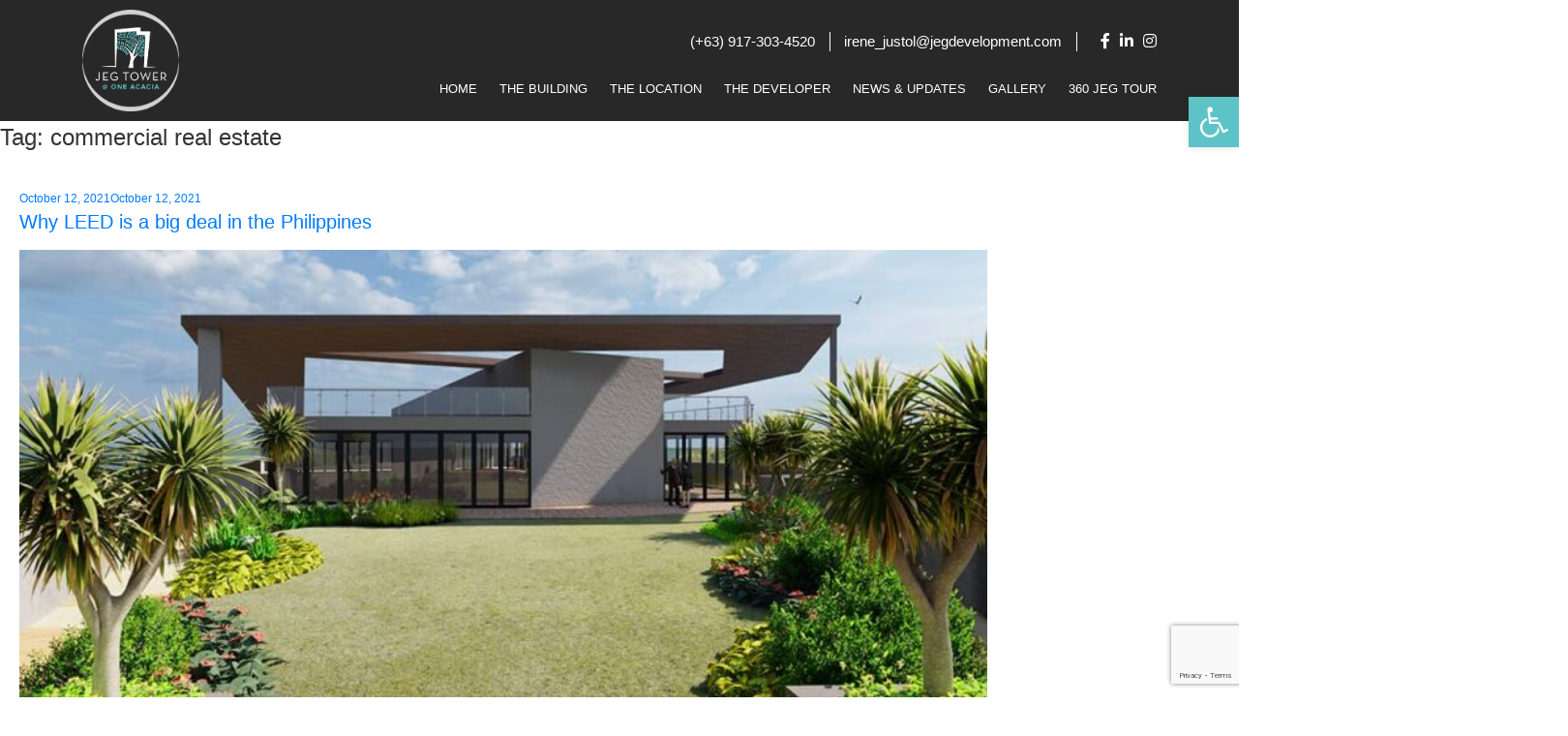

--- FILE ---
content_type: text/html; charset=UTF-8
request_url: https://jegtower.com/tag/commercial-real-estate/
body_size: 41112
content:
<!DOCTYPE html>
<html lang="en-US" class="no-js no-svg">
<head>
	<meta charset="UTF-8">
	<meta name="viewport" content="width=device-width, initial-scale=1">
	<link rel="profile" href="http://gmpg.org/xfn/11">
	
	<script>(function(html){html.className = html.className.replace(/\bno-js\b/,'js')})(document.documentElement);</script>
<meta name='robots' content='index, follow, max-image-preview:large, max-snippet:-1, max-video-preview:-1' />
	<style>img:is([sizes="auto" i], [sizes^="auto," i]) { contain-intrinsic-size: 3000px 1500px }</style>
	
	<!-- This site is optimized with the Yoast SEO plugin v26.8 - https://yoast.com/product/yoast-seo-wordpress/ -->
	<title>commercial real estate Archives - JEG Tower @ One Acacia Cebu, Philippines</title>
	<link rel="canonical" href="https://jegtower.com/tag/commercial-real-estate/" />
	<meta property="og:locale" content="en_US" />
	<meta property="og:type" content="article" />
	<meta property="og:title" content="commercial real estate Archives - JEG Tower @ One Acacia Cebu, Philippines" />
	<meta property="og:url" content="https://jegtower.com/tag/commercial-real-estate/" />
	<meta property="og:site_name" content="JEG Tower @ One Acacia Cebu, Philippines" />
	<meta name="twitter:card" content="summary_large_image" />
	<script type="application/ld+json" class="yoast-schema-graph">{"@context":"https://schema.org","@graph":[{"@type":"CollectionPage","@id":"https://jegtower.com/tag/commercial-real-estate/","url":"https://jegtower.com/tag/commercial-real-estate/","name":"commercial real estate Archives - JEG Tower @ One Acacia Cebu, Philippines","isPartOf":{"@id":"https://jegtower.com/#website"},"primaryImageOfPage":{"@id":"https://jegtower.com/tag/commercial-real-estate/#primaryimage"},"image":{"@id":"https://jegtower.com/tag/commercial-real-estate/#primaryimage"},"thumbnailUrl":"https://jegtower.com/wp-content/uploads/2021/10/Why-LEED-is-a-big-deal-in-the-Philippines-cover.jpg","breadcrumb":{"@id":"https://jegtower.com/tag/commercial-real-estate/#breadcrumb"},"inLanguage":"en-US"},{"@type":"ImageObject","inLanguage":"en-US","@id":"https://jegtower.com/tag/commercial-real-estate/#primaryimage","url":"https://jegtower.com/wp-content/uploads/2021/10/Why-LEED-is-a-big-deal-in-the-Philippines-cover.jpg","contentUrl":"https://jegtower.com/wp-content/uploads/2021/10/Why-LEED-is-a-big-deal-in-the-Philippines-cover.jpg","width":1000,"height":563},{"@type":"BreadcrumbList","@id":"https://jegtower.com/tag/commercial-real-estate/#breadcrumb","itemListElement":[{"@type":"ListItem","position":1,"name":"Home","item":"https://jegtower.com/"},{"@type":"ListItem","position":2,"name":"commercial real estate"}]},{"@type":"WebSite","@id":"https://jegtower.com/#website","url":"https://jegtower.com/","name":"JEG Tower @ One Acacia Cebu, Philippines","description":"","publisher":{"@id":"https://jegtower.com/#organization"},"potentialAction":[{"@type":"SearchAction","target":{"@type":"EntryPoint","urlTemplate":"https://jegtower.com/?s={search_term_string}"},"query-input":{"@type":"PropertyValueSpecification","valueRequired":true,"valueName":"search_term_string"}}],"inLanguage":"en-US"},{"@type":"Organization","@id":"https://jegtower.com/#organization","name":"JEG Tower","url":"https://jegtower.com/","logo":{"@type":"ImageObject","inLanguage":"en-US","@id":"https://jegtower.com/#/schema/logo/image/","url":"https://jegtower.com/wp-content/uploads/2021/10/cropped-jeg-favicon.png","contentUrl":"https://jegtower.com/wp-content/uploads/2021/10/cropped-jeg-favicon.png","width":250,"height":250,"caption":"JEG Tower"},"image":{"@id":"https://jegtower.com/#/schema/logo/image/"}}]}</script>
	<!-- / Yoast SEO plugin. -->


<link rel='dns-prefetch' href='//unpkg.com' />
<link rel='dns-prefetch' href='//maxcdn.bootstrapcdn.com' />
<link rel='dns-prefetch' href='//www.googletagmanager.com' />
<link rel='dns-prefetch' href='//fonts.googleapis.com' />
<link rel='dns-prefetch' href='//pro.fontawesome.com' />
<link href='https://fonts.gstatic.com' crossorigin rel='preconnect' />
<link rel="alternate" type="application/rss+xml" title="JEG Tower @ One Acacia Cebu, Philippines &raquo; Feed" href="https://jegtower.com/feed/" />
<link rel="alternate" type="application/rss+xml" title="JEG Tower @ One Acacia Cebu, Philippines &raquo; Comments Feed" href="https://jegtower.com/comments/feed/" />
<link rel="alternate" type="application/rss+xml" title="JEG Tower @ One Acacia Cebu, Philippines &raquo; commercial real estate Tag Feed" href="https://jegtower.com/tag/commercial-real-estate/feed/" />
<script type="text/javascript">
/* <![CDATA[ */
window._wpemojiSettings = {"baseUrl":"https:\/\/s.w.org\/images\/core\/emoji\/15.0.3\/72x72\/","ext":".png","svgUrl":"https:\/\/s.w.org\/images\/core\/emoji\/15.0.3\/svg\/","svgExt":".svg","source":{"concatemoji":"https:\/\/jegtower.com\/wp-includes\/js\/wp-emoji-release.min.js?ver=6.7.4"}};
/*! This file is auto-generated */
!function(i,n){var o,s,e;function c(e){try{var t={supportTests:e,timestamp:(new Date).valueOf()};sessionStorage.setItem(o,JSON.stringify(t))}catch(e){}}function p(e,t,n){e.clearRect(0,0,e.canvas.width,e.canvas.height),e.fillText(t,0,0);var t=new Uint32Array(e.getImageData(0,0,e.canvas.width,e.canvas.height).data),r=(e.clearRect(0,0,e.canvas.width,e.canvas.height),e.fillText(n,0,0),new Uint32Array(e.getImageData(0,0,e.canvas.width,e.canvas.height).data));return t.every(function(e,t){return e===r[t]})}function u(e,t,n){switch(t){case"flag":return n(e,"\ud83c\udff3\ufe0f\u200d\u26a7\ufe0f","\ud83c\udff3\ufe0f\u200b\u26a7\ufe0f")?!1:!n(e,"\ud83c\uddfa\ud83c\uddf3","\ud83c\uddfa\u200b\ud83c\uddf3")&&!n(e,"\ud83c\udff4\udb40\udc67\udb40\udc62\udb40\udc65\udb40\udc6e\udb40\udc67\udb40\udc7f","\ud83c\udff4\u200b\udb40\udc67\u200b\udb40\udc62\u200b\udb40\udc65\u200b\udb40\udc6e\u200b\udb40\udc67\u200b\udb40\udc7f");case"emoji":return!n(e,"\ud83d\udc26\u200d\u2b1b","\ud83d\udc26\u200b\u2b1b")}return!1}function f(e,t,n){var r="undefined"!=typeof WorkerGlobalScope&&self instanceof WorkerGlobalScope?new OffscreenCanvas(300,150):i.createElement("canvas"),a=r.getContext("2d",{willReadFrequently:!0}),o=(a.textBaseline="top",a.font="600 32px Arial",{});return e.forEach(function(e){o[e]=t(a,e,n)}),o}function t(e){var t=i.createElement("script");t.src=e,t.defer=!0,i.head.appendChild(t)}"undefined"!=typeof Promise&&(o="wpEmojiSettingsSupports",s=["flag","emoji"],n.supports={everything:!0,everythingExceptFlag:!0},e=new Promise(function(e){i.addEventListener("DOMContentLoaded",e,{once:!0})}),new Promise(function(t){var n=function(){try{var e=JSON.parse(sessionStorage.getItem(o));if("object"==typeof e&&"number"==typeof e.timestamp&&(new Date).valueOf()<e.timestamp+604800&&"object"==typeof e.supportTests)return e.supportTests}catch(e){}return null}();if(!n){if("undefined"!=typeof Worker&&"undefined"!=typeof OffscreenCanvas&&"undefined"!=typeof URL&&URL.createObjectURL&&"undefined"!=typeof Blob)try{var e="postMessage("+f.toString()+"("+[JSON.stringify(s),u.toString(),p.toString()].join(",")+"));",r=new Blob([e],{type:"text/javascript"}),a=new Worker(URL.createObjectURL(r),{name:"wpTestEmojiSupports"});return void(a.onmessage=function(e){c(n=e.data),a.terminate(),t(n)})}catch(e){}c(n=f(s,u,p))}t(n)}).then(function(e){for(var t in e)n.supports[t]=e[t],n.supports.everything=n.supports.everything&&n.supports[t],"flag"!==t&&(n.supports.everythingExceptFlag=n.supports.everythingExceptFlag&&n.supports[t]);n.supports.everythingExceptFlag=n.supports.everythingExceptFlag&&!n.supports.flag,n.DOMReady=!1,n.readyCallback=function(){n.DOMReady=!0}}).then(function(){return e}).then(function(){var e;n.supports.everything||(n.readyCallback(),(e=n.source||{}).concatemoji?t(e.concatemoji):e.wpemoji&&e.twemoji&&(t(e.twemoji),t(e.wpemoji)))}))}((window,document),window._wpemojiSettings);
/* ]]> */
</script>
<style id='wp-emoji-styles-inline-css' type='text/css'>

	img.wp-smiley, img.emoji {
		display: inline !important;
		border: none !important;
		box-shadow: none !important;
		height: 1em !important;
		width: 1em !important;
		margin: 0 0.07em !important;
		vertical-align: -0.1em !important;
		background: none !important;
		padding: 0 !important;
	}
</style>
<link rel='stylesheet' id='wp-block-library-css' href='https://jegtower.com/wp-includes/css/dist/block-library/style.min.css?ver=6.7.4' type='text/css' media='all' />
<style id='classic-theme-styles-inline-css' type='text/css'>
/*! This file is auto-generated */
.wp-block-button__link{color:#fff;background-color:#32373c;border-radius:9999px;box-shadow:none;text-decoration:none;padding:calc(.667em + 2px) calc(1.333em + 2px);font-size:1.125em}.wp-block-file__button{background:#32373c;color:#fff;text-decoration:none}
</style>
<style id='global-styles-inline-css' type='text/css'>
:root{--wp--preset--aspect-ratio--square: 1;--wp--preset--aspect-ratio--4-3: 4/3;--wp--preset--aspect-ratio--3-4: 3/4;--wp--preset--aspect-ratio--3-2: 3/2;--wp--preset--aspect-ratio--2-3: 2/3;--wp--preset--aspect-ratio--16-9: 16/9;--wp--preset--aspect-ratio--9-16: 9/16;--wp--preset--color--black: #000000;--wp--preset--color--cyan-bluish-gray: #abb8c3;--wp--preset--color--white: #ffffff;--wp--preset--color--pale-pink: #f78da7;--wp--preset--color--vivid-red: #cf2e2e;--wp--preset--color--luminous-vivid-orange: #ff6900;--wp--preset--color--luminous-vivid-amber: #fcb900;--wp--preset--color--light-green-cyan: #7bdcb5;--wp--preset--color--vivid-green-cyan: #00d084;--wp--preset--color--pale-cyan-blue: #8ed1fc;--wp--preset--color--vivid-cyan-blue: #0693e3;--wp--preset--color--vivid-purple: #9b51e0;--wp--preset--gradient--vivid-cyan-blue-to-vivid-purple: linear-gradient(135deg,rgba(6,147,227,1) 0%,rgb(155,81,224) 100%);--wp--preset--gradient--light-green-cyan-to-vivid-green-cyan: linear-gradient(135deg,rgb(122,220,180) 0%,rgb(0,208,130) 100%);--wp--preset--gradient--luminous-vivid-amber-to-luminous-vivid-orange: linear-gradient(135deg,rgba(252,185,0,1) 0%,rgba(255,105,0,1) 100%);--wp--preset--gradient--luminous-vivid-orange-to-vivid-red: linear-gradient(135deg,rgba(255,105,0,1) 0%,rgb(207,46,46) 100%);--wp--preset--gradient--very-light-gray-to-cyan-bluish-gray: linear-gradient(135deg,rgb(238,238,238) 0%,rgb(169,184,195) 100%);--wp--preset--gradient--cool-to-warm-spectrum: linear-gradient(135deg,rgb(74,234,220) 0%,rgb(151,120,209) 20%,rgb(207,42,186) 40%,rgb(238,44,130) 60%,rgb(251,105,98) 80%,rgb(254,248,76) 100%);--wp--preset--gradient--blush-light-purple: linear-gradient(135deg,rgb(255,206,236) 0%,rgb(152,150,240) 100%);--wp--preset--gradient--blush-bordeaux: linear-gradient(135deg,rgb(254,205,165) 0%,rgb(254,45,45) 50%,rgb(107,0,62) 100%);--wp--preset--gradient--luminous-dusk: linear-gradient(135deg,rgb(255,203,112) 0%,rgb(199,81,192) 50%,rgb(65,88,208) 100%);--wp--preset--gradient--pale-ocean: linear-gradient(135deg,rgb(255,245,203) 0%,rgb(182,227,212) 50%,rgb(51,167,181) 100%);--wp--preset--gradient--electric-grass: linear-gradient(135deg,rgb(202,248,128) 0%,rgb(113,206,126) 100%);--wp--preset--gradient--midnight: linear-gradient(135deg,rgb(2,3,129) 0%,rgb(40,116,252) 100%);--wp--preset--font-size--small: 13px;--wp--preset--font-size--medium: 20px;--wp--preset--font-size--large: 36px;--wp--preset--font-size--x-large: 42px;--wp--preset--spacing--20: 0.44rem;--wp--preset--spacing--30: 0.67rem;--wp--preset--spacing--40: 1rem;--wp--preset--spacing--50: 1.5rem;--wp--preset--spacing--60: 2.25rem;--wp--preset--spacing--70: 3.38rem;--wp--preset--spacing--80: 5.06rem;--wp--preset--shadow--natural: 6px 6px 9px rgba(0, 0, 0, 0.2);--wp--preset--shadow--deep: 12px 12px 50px rgba(0, 0, 0, 0.4);--wp--preset--shadow--sharp: 6px 6px 0px rgba(0, 0, 0, 0.2);--wp--preset--shadow--outlined: 6px 6px 0px -3px rgba(255, 255, 255, 1), 6px 6px rgba(0, 0, 0, 1);--wp--preset--shadow--crisp: 6px 6px 0px rgba(0, 0, 0, 1);}:where(.is-layout-flex){gap: 0.5em;}:where(.is-layout-grid){gap: 0.5em;}body .is-layout-flex{display: flex;}.is-layout-flex{flex-wrap: wrap;align-items: center;}.is-layout-flex > :is(*, div){margin: 0;}body .is-layout-grid{display: grid;}.is-layout-grid > :is(*, div){margin: 0;}:where(.wp-block-columns.is-layout-flex){gap: 2em;}:where(.wp-block-columns.is-layout-grid){gap: 2em;}:where(.wp-block-post-template.is-layout-flex){gap: 1.25em;}:where(.wp-block-post-template.is-layout-grid){gap: 1.25em;}.has-black-color{color: var(--wp--preset--color--black) !important;}.has-cyan-bluish-gray-color{color: var(--wp--preset--color--cyan-bluish-gray) !important;}.has-white-color{color: var(--wp--preset--color--white) !important;}.has-pale-pink-color{color: var(--wp--preset--color--pale-pink) !important;}.has-vivid-red-color{color: var(--wp--preset--color--vivid-red) !important;}.has-luminous-vivid-orange-color{color: var(--wp--preset--color--luminous-vivid-orange) !important;}.has-luminous-vivid-amber-color{color: var(--wp--preset--color--luminous-vivid-amber) !important;}.has-light-green-cyan-color{color: var(--wp--preset--color--light-green-cyan) !important;}.has-vivid-green-cyan-color{color: var(--wp--preset--color--vivid-green-cyan) !important;}.has-pale-cyan-blue-color{color: var(--wp--preset--color--pale-cyan-blue) !important;}.has-vivid-cyan-blue-color{color: var(--wp--preset--color--vivid-cyan-blue) !important;}.has-vivid-purple-color{color: var(--wp--preset--color--vivid-purple) !important;}.has-black-background-color{background-color: var(--wp--preset--color--black) !important;}.has-cyan-bluish-gray-background-color{background-color: var(--wp--preset--color--cyan-bluish-gray) !important;}.has-white-background-color{background-color: var(--wp--preset--color--white) !important;}.has-pale-pink-background-color{background-color: var(--wp--preset--color--pale-pink) !important;}.has-vivid-red-background-color{background-color: var(--wp--preset--color--vivid-red) !important;}.has-luminous-vivid-orange-background-color{background-color: var(--wp--preset--color--luminous-vivid-orange) !important;}.has-luminous-vivid-amber-background-color{background-color: var(--wp--preset--color--luminous-vivid-amber) !important;}.has-light-green-cyan-background-color{background-color: var(--wp--preset--color--light-green-cyan) !important;}.has-vivid-green-cyan-background-color{background-color: var(--wp--preset--color--vivid-green-cyan) !important;}.has-pale-cyan-blue-background-color{background-color: var(--wp--preset--color--pale-cyan-blue) !important;}.has-vivid-cyan-blue-background-color{background-color: var(--wp--preset--color--vivid-cyan-blue) !important;}.has-vivid-purple-background-color{background-color: var(--wp--preset--color--vivid-purple) !important;}.has-black-border-color{border-color: var(--wp--preset--color--black) !important;}.has-cyan-bluish-gray-border-color{border-color: var(--wp--preset--color--cyan-bluish-gray) !important;}.has-white-border-color{border-color: var(--wp--preset--color--white) !important;}.has-pale-pink-border-color{border-color: var(--wp--preset--color--pale-pink) !important;}.has-vivid-red-border-color{border-color: var(--wp--preset--color--vivid-red) !important;}.has-luminous-vivid-orange-border-color{border-color: var(--wp--preset--color--luminous-vivid-orange) !important;}.has-luminous-vivid-amber-border-color{border-color: var(--wp--preset--color--luminous-vivid-amber) !important;}.has-light-green-cyan-border-color{border-color: var(--wp--preset--color--light-green-cyan) !important;}.has-vivid-green-cyan-border-color{border-color: var(--wp--preset--color--vivid-green-cyan) !important;}.has-pale-cyan-blue-border-color{border-color: var(--wp--preset--color--pale-cyan-blue) !important;}.has-vivid-cyan-blue-border-color{border-color: var(--wp--preset--color--vivid-cyan-blue) !important;}.has-vivid-purple-border-color{border-color: var(--wp--preset--color--vivid-purple) !important;}.has-vivid-cyan-blue-to-vivid-purple-gradient-background{background: var(--wp--preset--gradient--vivid-cyan-blue-to-vivid-purple) !important;}.has-light-green-cyan-to-vivid-green-cyan-gradient-background{background: var(--wp--preset--gradient--light-green-cyan-to-vivid-green-cyan) !important;}.has-luminous-vivid-amber-to-luminous-vivid-orange-gradient-background{background: var(--wp--preset--gradient--luminous-vivid-amber-to-luminous-vivid-orange) !important;}.has-luminous-vivid-orange-to-vivid-red-gradient-background{background: var(--wp--preset--gradient--luminous-vivid-orange-to-vivid-red) !important;}.has-very-light-gray-to-cyan-bluish-gray-gradient-background{background: var(--wp--preset--gradient--very-light-gray-to-cyan-bluish-gray) !important;}.has-cool-to-warm-spectrum-gradient-background{background: var(--wp--preset--gradient--cool-to-warm-spectrum) !important;}.has-blush-light-purple-gradient-background{background: var(--wp--preset--gradient--blush-light-purple) !important;}.has-blush-bordeaux-gradient-background{background: var(--wp--preset--gradient--blush-bordeaux) !important;}.has-luminous-dusk-gradient-background{background: var(--wp--preset--gradient--luminous-dusk) !important;}.has-pale-ocean-gradient-background{background: var(--wp--preset--gradient--pale-ocean) !important;}.has-electric-grass-gradient-background{background: var(--wp--preset--gradient--electric-grass) !important;}.has-midnight-gradient-background{background: var(--wp--preset--gradient--midnight) !important;}.has-small-font-size{font-size: var(--wp--preset--font-size--small) !important;}.has-medium-font-size{font-size: var(--wp--preset--font-size--medium) !important;}.has-large-font-size{font-size: var(--wp--preset--font-size--large) !important;}.has-x-large-font-size{font-size: var(--wp--preset--font-size--x-large) !important;}
:where(.wp-block-post-template.is-layout-flex){gap: 1.25em;}:where(.wp-block-post-template.is-layout-grid){gap: 1.25em;}
:where(.wp-block-columns.is-layout-flex){gap: 2em;}:where(.wp-block-columns.is-layout-grid){gap: 2em;}
:root :where(.wp-block-pullquote){font-size: 1.5em;line-height: 1.6;}
</style>
<link rel='stylesheet' id='contact-form-7-css' href='https://jegtower.com/wp-content/plugins/contact-form-7/includes/css/styles.css?ver=6.1.4' type='text/css' media='all' />
<style id='responsive-menu-inline-css' type='text/css'>
/** This file is major component of this plugin so please don't try to edit here. */
#rmp_menu_trigger-1192 {
  width: 55px;
  height: 55px;
  position: fixed;
  top: 15px;
  border-radius: 5px;
  display: none;
  text-decoration: none;
  right: 5%;
  background: #5ec3c7;
  transition: transform 0.5s, background-color 0.5s;
}
#rmp_menu_trigger-1192:hover, #rmp_menu_trigger-1192:focus {
  background: #000000;
  text-decoration: unset;
}
#rmp_menu_trigger-1192.is-active {
  background: #000000;
}
#rmp_menu_trigger-1192 .rmp-trigger-box {
  width: 25px;
  color: #ffffff;
}
#rmp_menu_trigger-1192 .rmp-trigger-icon-active, #rmp_menu_trigger-1192 .rmp-trigger-text-open {
  display: none;
}
#rmp_menu_trigger-1192.is-active .rmp-trigger-icon-active, #rmp_menu_trigger-1192.is-active .rmp-trigger-text-open {
  display: inline;
}
#rmp_menu_trigger-1192.is-active .rmp-trigger-icon-inactive, #rmp_menu_trigger-1192.is-active .rmp-trigger-text {
  display: none;
}
#rmp_menu_trigger-1192 .rmp-trigger-label {
  color: #ffffff;
  pointer-events: none;
  line-height: 13px;
  font-family: inherit;
  font-size: 14px;
  display: inline;
  text-transform: inherit;
}
#rmp_menu_trigger-1192 .rmp-trigger-label.rmp-trigger-label-top {
  display: block;
  margin-bottom: 12px;
}
#rmp_menu_trigger-1192 .rmp-trigger-label.rmp-trigger-label-bottom {
  display: block;
  margin-top: 12px;
}
#rmp_menu_trigger-1192 .responsive-menu-pro-inner {
  display: block;
}
#rmp_menu_trigger-1192 .rmp-trigger-icon-inactive .rmp-font-icon {
  color: #ffffff;
}
#rmp_menu_trigger-1192 .responsive-menu-pro-inner, #rmp_menu_trigger-1192 .responsive-menu-pro-inner::before, #rmp_menu_trigger-1192 .responsive-menu-pro-inner::after {
  width: 25px;
  height: 3px;
  background-color: #ffffff;
  border-radius: 4px;
  position: absolute;
}
#rmp_menu_trigger-1192 .rmp-trigger-icon-active .rmp-font-icon {
  color: #ffffff;
}
#rmp_menu_trigger-1192.is-active .responsive-menu-pro-inner, #rmp_menu_trigger-1192.is-active .responsive-menu-pro-inner::before, #rmp_menu_trigger-1192.is-active .responsive-menu-pro-inner::after {
  background-color: #ffffff;
}
#rmp_menu_trigger-1192:hover .rmp-trigger-icon-inactive .rmp-font-icon {
  color: #ffffff;
}
#rmp_menu_trigger-1192:not(.is-active):hover .responsive-menu-pro-inner, #rmp_menu_trigger-1192:not(.is-active):hover .responsive-menu-pro-inner::before, #rmp_menu_trigger-1192:not(.is-active):hover .responsive-menu-pro-inner::after {
  background-color: #ffffff;
}
#rmp_menu_trigger-1192 .responsive-menu-pro-inner::before {
  top: 10px;
}
#rmp_menu_trigger-1192 .responsive-menu-pro-inner::after {
  bottom: 10px;
}
#rmp_menu_trigger-1192.is-active .responsive-menu-pro-inner::after {
  bottom: 0;
}
/* Hamburger menu styling */
@media screen and (max-width: 991px) {
  /** Menu Title Style */
  /** Menu Additional Content Style */
  #rmp_menu_trigger-1192 {
    display: block;
  }
  #rmp-container-1192 {
    position: fixed;
    top: 0;
    margin: 0;
    transition: transform 0.5s;
    overflow: auto;
    display: block;
    width: 75%;
    background-color: #5ec3c7;
    background-image: url("");
    height: 100%;
    left: 0;
    padding-top: 0px;
    padding-left: 0px;
    padding-bottom: 0px;
    padding-right: 0px;
  }
  #rmp-menu-wrap-1192 {
    padding-top: 0px;
    padding-left: 0px;
    padding-bottom: 0px;
    padding-right: 0px;
    background-color: #5ec3c7;
  }
  #rmp-menu-wrap-1192 .rmp-menu, #rmp-menu-wrap-1192 .rmp-submenu {
    width: 100%;
    box-sizing: border-box;
    margin: 0;
    padding: 0;
  }
  #rmp-menu-wrap-1192 .rmp-submenu-depth-1 .rmp-menu-item-link {
    padding-left: 10%;
  }
  #rmp-menu-wrap-1192 .rmp-submenu-depth-2 .rmp-menu-item-link {
    padding-left: 15%;
  }
  #rmp-menu-wrap-1192 .rmp-submenu-depth-3 .rmp-menu-item-link {
    padding-left: 20%;
  }
  #rmp-menu-wrap-1192 .rmp-submenu-depth-4 .rmp-menu-item-link {
    padding-left: 25%;
  }
  #rmp-menu-wrap-1192 .rmp-submenu.rmp-submenu-open {
    display: block;
  }
  #rmp-menu-wrap-1192 .rmp-menu-item {
    width: 100%;
    list-style: none;
    margin: 0;
  }
  #rmp-menu-wrap-1192 .rmp-menu-item-link {
    height: 40px;
    line-height: 40px;
    font-size: 15px;
    border-bottom: 1px solid #212121;
    font-family: inherit;
    color: #ffffff;
    text-align: left;
    background-color: #5ec3c7;
    font-weight: normal;
    letter-spacing: 0px;
    display: block;
    box-sizing: border-box;
    width: 100%;
    text-decoration: none;
    position: relative;
    overflow: hidden;
    transition: background-color 0.5s, border-color 0.5s, 0.5s;
    padding: 0 5%;
    padding-right: 50px;
  }
  #rmp-menu-wrap-1192 .rmp-menu-item-link:after, #rmp-menu-wrap-1192 .rmp-menu-item-link:before {
    display: none;
  }
  #rmp-menu-wrap-1192 .rmp-menu-item-link:hover, #rmp-menu-wrap-1192 .rmp-menu-item-link:focus {
    color: #ffffff;
    border-color: #212121;
    background-color: #3f3f3f;
  }
  #rmp-menu-wrap-1192 .rmp-menu-item-link:focus {
    outline: none;
    border-color: unset;
    box-shadow: unset;
  }
  #rmp-menu-wrap-1192 .rmp-menu-item-link .rmp-font-icon {
    height: 40px;
    line-height: 40px;
    margin-right: 10px;
    font-size: 15px;
  }
  #rmp-menu-wrap-1192 .rmp-menu-current-item .rmp-menu-item-link {
    color: #ffffff;
    border-color: #212121;
    background-color: #212121;
  }
  #rmp-menu-wrap-1192 .rmp-menu-current-item .rmp-menu-item-link:hover, #rmp-menu-wrap-1192 .rmp-menu-current-item .rmp-menu-item-link:focus {
    color: #ffffff;
    border-color: #3f3f3f;
    background-color: #3f3f3f;
  }
  #rmp-menu-wrap-1192 .rmp-menu-subarrow {
    position: absolute;
    top: 0;
    bottom: 0;
    text-align: center;
    overflow: hidden;
    background-size: cover;
    overflow: hidden;
    right: 0;
    border-left-style: solid;
    border-left-color: #212121;
    border-left-width: 1px;
    height: 39px;
    width: 40px;
    color: #ffffff;
    background-color: #212121;
  }
  #rmp-menu-wrap-1192 .rmp-menu-subarrow svg {
    fill: #ffffff;
  }
  #rmp-menu-wrap-1192 .rmp-menu-subarrow:hover {
    color: #ffffff;
    border-color: #3f3f3f;
    background-color: #3f3f3f;
  }
  #rmp-menu-wrap-1192 .rmp-menu-subarrow:hover svg {
    fill: #ffffff;
  }
  #rmp-menu-wrap-1192 .rmp-menu-subarrow .rmp-font-icon {
    margin-right: unset;
  }
  #rmp-menu-wrap-1192 .rmp-menu-subarrow * {
    vertical-align: middle;
    line-height: 39px;
  }
  #rmp-menu-wrap-1192 .rmp-menu-subarrow-active {
    display: block;
    background-size: cover;
    color: #ffffff;
    border-color: #212121;
    background-color: #212121;
  }
  #rmp-menu-wrap-1192 .rmp-menu-subarrow-active svg {
    fill: #ffffff;
  }
  #rmp-menu-wrap-1192 .rmp-menu-subarrow-active:hover {
    color: #ffffff;
    border-color: #3f3f3f;
    background-color: #3f3f3f;
  }
  #rmp-menu-wrap-1192 .rmp-menu-subarrow-active:hover svg {
    fill: #ffffff;
  }
  #rmp-menu-wrap-1192 .rmp-submenu {
    display: none;
  }
  #rmp-menu-wrap-1192 .rmp-submenu .rmp-menu-item-link {
    height: 40px;
    line-height: 40px;
    letter-spacing: 0px;
    font-size: 13px;
    border-bottom: 1px solid #5ec3c7;
    font-family: inherit;
    font-weight: normal;
    color: #ffffff;
    text-align: left;
    background-color: #212121;
  }
  #rmp-menu-wrap-1192 .rmp-submenu .rmp-menu-item-link:hover, #rmp-menu-wrap-1192 .rmp-submenu .rmp-menu-item-link:focus {
    color: #ffffff;
    border-color: #212121;
    background-color: #3f3f3f;
  }
  #rmp-menu-wrap-1192 .rmp-submenu .rmp-menu-current-item .rmp-menu-item-link {
    color: #ffffff;
    border-color: #212121;
    background-color: #212121;
  }
  #rmp-menu-wrap-1192 .rmp-submenu .rmp-menu-current-item .rmp-menu-item-link:hover, #rmp-menu-wrap-1192 .rmp-submenu .rmp-menu-current-item .rmp-menu-item-link:focus {
    color: #ffffff;
    border-color: #3f3f3f;
    background-color: #3f3f3f;
  }
  #rmp-menu-wrap-1192 .rmp-submenu .rmp-menu-subarrow {
    right: 0;
    border-right: unset;
    border-left-style: solid;
    border-left-color: #212121;
    border-left-width: 1px;
    height: 39px;
    line-height: 39px;
    width: 40px;
    color: #ffffff;
    background-color: #212121;
  }
  #rmp-menu-wrap-1192 .rmp-submenu .rmp-menu-subarrow:hover {
    color: #ffffff;
    border-color: #3f3f3f;
    background-color: #3f3f3f;
  }
  #rmp-menu-wrap-1192 .rmp-submenu .rmp-menu-subarrow-active {
    color: #ffffff;
    border-color: #212121;
    background-color: #212121;
  }
  #rmp-menu-wrap-1192 .rmp-submenu .rmp-menu-subarrow-active:hover {
    color: #ffffff;
    border-color: #3f3f3f;
    background-color: #3f3f3f;
  }
  #rmp-menu-wrap-1192 .rmp-menu-item-description {
    margin: 0;
    padding: 5px 5%;
    opacity: 0.8;
    color: #ffffff;
  }
  #rmp-search-box-1192 {
    display: block;
    padding-top: 0px;
    padding-left: 5%;
    padding-bottom: 0px;
    padding-right: 5%;
  }
  #rmp-search-box-1192 .rmp-search-form {
    margin: 0;
  }
  #rmp-search-box-1192 .rmp-search-box {
    background: #ffffff;
    border: 1px solid #dadada;
    color: #333333;
    width: 100%;
    padding: 0 5%;
    border-radius: 30px;
    height: 45px;
    -webkit-appearance: none;
  }
  #rmp-search-box-1192 .rmp-search-box::placeholder {
    color: #c7c7cd;
  }
  #rmp-search-box-1192 .rmp-search-box:focus {
    background-color: #ffffff;
    outline: 2px solid #dadada;
    color: #333333;
  }
  #rmp-menu-title-1192 {
    background-color: #212121;
    color: #ffffff;
    text-align: left;
    font-size: 15px;
    padding-top: 10%;
    padding-left: 5%;
    padding-bottom: 0%;
    padding-right: 5%;
    font-weight: 400;
    transition: background-color 0.5s, border-color 0.5s, color 0.5s;
  }
  #rmp-menu-title-1192:hover {
    background-color: #212121;
    color: #ffffff;
  }
  #rmp-menu-title-1192 > .rmp-menu-title-link {
    color: #ffffff;
    width: 100%;
    background-color: unset;
    text-decoration: none;
  }
  #rmp-menu-title-1192 > .rmp-menu-title-link:hover {
    color: #ffffff;
  }
  #rmp-menu-title-1192 .rmp-font-icon {
    font-size: 15px;
  }
  #rmp-menu-additional-content-1192 {
    padding-top: 0px;
    padding-left: 5%;
    padding-bottom: 0px;
    padding-right: 5%;
    color: #ffffff;
    text-align: center;
    font-size: 16px;
  }
}
/**
This file contents common styling of menus.
*/
.rmp-container {
  display: none;
  visibility: visible;
  padding: 0px 0px 0px 0px;
  z-index: 99998;
  transition: all 0.3s;
  /** Scrolling bar in menu setting box **/
}
.rmp-container.rmp-fade-top, .rmp-container.rmp-fade-left, .rmp-container.rmp-fade-right, .rmp-container.rmp-fade-bottom {
  display: none;
}
.rmp-container.rmp-slide-left, .rmp-container.rmp-push-left {
  transform: translateX(-100%);
  -ms-transform: translateX(-100%);
  -webkit-transform: translateX(-100%);
  -moz-transform: translateX(-100%);
}
.rmp-container.rmp-slide-left.rmp-menu-open, .rmp-container.rmp-push-left.rmp-menu-open {
  transform: translateX(0);
  -ms-transform: translateX(0);
  -webkit-transform: translateX(0);
  -moz-transform: translateX(0);
}
.rmp-container.rmp-slide-right, .rmp-container.rmp-push-right {
  transform: translateX(100%);
  -ms-transform: translateX(100%);
  -webkit-transform: translateX(100%);
  -moz-transform: translateX(100%);
}
.rmp-container.rmp-slide-right.rmp-menu-open, .rmp-container.rmp-push-right.rmp-menu-open {
  transform: translateX(0);
  -ms-transform: translateX(0);
  -webkit-transform: translateX(0);
  -moz-transform: translateX(0);
}
.rmp-container.rmp-slide-top, .rmp-container.rmp-push-top {
  transform: translateY(-100%);
  -ms-transform: translateY(-100%);
  -webkit-transform: translateY(-100%);
  -moz-transform: translateY(-100%);
}
.rmp-container.rmp-slide-top.rmp-menu-open, .rmp-container.rmp-push-top.rmp-menu-open {
  transform: translateY(0);
  -ms-transform: translateY(0);
  -webkit-transform: translateY(0);
  -moz-transform: translateY(0);
}
.rmp-container.rmp-slide-bottom, .rmp-container.rmp-push-bottom {
  transform: translateY(100%);
  -ms-transform: translateY(100%);
  -webkit-transform: translateY(100%);
  -moz-transform: translateY(100%);
}
.rmp-container.rmp-slide-bottom.rmp-menu-open, .rmp-container.rmp-push-bottom.rmp-menu-open {
  transform: translateX(0);
  -ms-transform: translateX(0);
  -webkit-transform: translateX(0);
  -moz-transform: translateX(0);
}
.rmp-container::-webkit-scrollbar {
  width: 0px;
}
.rmp-container ::-webkit-scrollbar-track {
  box-shadow: inset 0 0 5px transparent;
}
.rmp-container ::-webkit-scrollbar-thumb {
  background: transparent;
}
.rmp-container ::-webkit-scrollbar-thumb:hover {
  background: transparent;
}
.rmp-container .rmp-menu-wrap .rmp-menu {
  transition: none;
  border-radius: 0;
  box-shadow: none;
  background: none;
  border: 0;
  bottom: auto;
  box-sizing: border-box;
  clip: auto;
  color: #666;
  display: block;
  float: none;
  font-family: inherit;
  font-size: 14px;
  height: auto;
  left: auto;
  line-height: 1.7;
  list-style-type: none;
  margin: 0;
  min-height: auto;
  max-height: none;
  opacity: 1;
  outline: none;
  overflow: visible;
  padding: 0;
  position: relative;
  pointer-events: auto;
  right: auto;
  text-align: left;
  text-decoration: none;
  text-indent: 0;
  text-transform: none;
  transform: none;
  top: auto;
  visibility: inherit;
  width: auto;
  word-wrap: break-word;
  white-space: normal;
}
.rmp-container .rmp-menu-additional-content {
  display: block;
  word-break: break-word;
}
.rmp-container .rmp-menu-title {
  display: flex;
  flex-direction: column;
}
.rmp-container .rmp-menu-title .rmp-menu-title-image {
  max-width: 100%;
  margin-bottom: 15px;
  display: block;
  margin: auto;
  margin-bottom: 15px;
}
button.rmp_menu_trigger {
  z-index: 999999;
  overflow: hidden;
  outline: none;
  border: 0;
  display: none;
  margin: 0;
  transition: transform 0.5s, background-color 0.5s;
  padding: 0;
}
button.rmp_menu_trigger .responsive-menu-pro-inner::before, button.rmp_menu_trigger .responsive-menu-pro-inner::after {
  content: "";
  display: block;
}
button.rmp_menu_trigger .responsive-menu-pro-inner::before {
  top: 10px;
}
button.rmp_menu_trigger .responsive-menu-pro-inner::after {
  bottom: 10px;
}
button.rmp_menu_trigger .rmp-trigger-box {
  width: 40px;
  display: inline-block;
  position: relative;
  pointer-events: none;
  vertical-align: super;
}
/*  Menu Trigger Boring Animation */
.rmp-menu-trigger-boring .responsive-menu-pro-inner {
  transition-property: none;
}
.rmp-menu-trigger-boring .responsive-menu-pro-inner::after, .rmp-menu-trigger-boring .responsive-menu-pro-inner::before {
  transition-property: none;
}
.rmp-menu-trigger-boring.is-active .responsive-menu-pro-inner {
  transform: rotate(45deg);
}
.rmp-menu-trigger-boring.is-active .responsive-menu-pro-inner:before {
  top: 0;
  opacity: 0;
}
.rmp-menu-trigger-boring.is-active .responsive-menu-pro-inner:after {
  bottom: 0;
  transform: rotate(-90deg);
}

</style>
<link rel='stylesheet' id='dashicons-css' href='https://jegtower.com/wp-includes/css/dashicons.min.css?ver=6.7.4' type='text/css' media='all' />
<link rel='stylesheet' id='wp-show-posts-css' href='https://jegtower.com/wp-content/plugins/wp-show-posts/css/wp-show-posts-min.css?ver=1.1.6' type='text/css' media='all' />
<link rel='stylesheet' id='twentyseventeen-fonts-css' href='https://fonts.googleapis.com/css?family=Libre+Franklin%3A300%2C300i%2C400%2C400i%2C600%2C600i%2C800%2C800i&#038;subset=latin%2Clatin-ext' type='text/css' media='all' />
<link rel='stylesheet' id='fontawesome-css-css' href='https://pro.fontawesome.com/releases/v5.10.0/css/all.css?ver=6.7.4' type='text/css' media='all' />
<link rel='stylesheet' id='slick-css-css' href='https://jegtower.com/wp-content/themes/JEGv3/assets/css/slick.css?ver=6.7.4' type='text/css' media='all' />
<link rel='stylesheet' id='magnific-popup-css-css' href='https://jegtower.com/wp-content/themes/JEGv3/assets/css/magnific-popup.css?ver=6.7.4' type='text/css' media='all' />
<link rel='stylesheet' id='aos-css-css' href='https://unpkg.com/aos@2.3.1/dist/aos.css?ver=6.7.4' type='text/css' media='all' />
<link rel='stylesheet' id='bootstrap-css-css' href='https://maxcdn.bootstrapcdn.com/bootstrap/4.0.0/css/bootstrap.min.css?ver=6.7.4' type='text/css' media='all' />
<link rel='stylesheet' id='google-fonts-css' href='https://fonts.googleapis.com/css2?family=Source+Sans+Pro%3Awght%40200%3B300%3B400%3B600%3B700%3B900&#038;display=swap&#038;ver=6.7.4' type='text/css' media='all' />
<link rel='stylesheet' id='twentyseventeen-style-css' href='https://jegtower.com/wp-content/themes/JEGv3/style.css?ver=6.7.4' type='text/css' media='all' />
<link rel='stylesheet' id='pojo-a11y-css' href='https://jegtower.com/wp-content/plugins/pojo-accessibility/assets/css/style.min.css?ver=1.0.0' type='text/css' media='all' />
<link rel='stylesheet' id='cyclone-template-style-dark-0-css' href='https://jegtower.com/wp-content/plugins/cyclone-slider/templates/dark/style.css?ver=3.2.0' type='text/css' media='all' />
<link rel='stylesheet' id='cyclone-template-style-default-0-css' href='https://jegtower.com/wp-content/plugins/cyclone-slider/templates/default/style.css?ver=3.2.0' type='text/css' media='all' />
<link rel='stylesheet' id='cyclone-template-style-standard-0-css' href='https://jegtower.com/wp-content/plugins/cyclone-slider/templates/standard/style.css?ver=3.2.0' type='text/css' media='all' />
<link rel='stylesheet' id='cyclone-template-style-thumbnails-0-css' href='https://jegtower.com/wp-content/plugins/cyclone-slider/templates/thumbnails/style.css?ver=3.2.0' type='text/css' media='all' />
<script type="text/javascript" src="https://jegtower.com/wp-includes/js/jquery/jquery.min.js?ver=3.7.1" id="jquery-core-js"></script>
<script type="text/javascript" src="https://jegtower.com/wp-includes/js/jquery/jquery-migrate.min.js?ver=3.4.1" id="jquery-migrate-js"></script>
<script type="text/javascript" id="rmp_menu_scripts-js-extra">
/* <![CDATA[ */
var rmp_menu = {"ajaxURL":"https:\/\/jegtower.com\/wp-admin\/admin-ajax.php","wp_nonce":"2a4e2554ca","menu":[{"menu_theme":null,"theme_type":"default","theme_location_menu":"","submenu_submenu_arrow_width":"40","submenu_submenu_arrow_width_unit":"px","submenu_submenu_arrow_height":"39","submenu_submenu_arrow_height_unit":"px","submenu_arrow_position":"right","submenu_sub_arrow_background_colour":"#212121","submenu_sub_arrow_background_hover_colour":"#3f3f3f","submenu_sub_arrow_background_colour_active":"#212121","submenu_sub_arrow_background_hover_colour_active":"#3f3f3f","submenu_sub_arrow_border_width":"1","submenu_sub_arrow_border_width_unit":"px","submenu_sub_arrow_border_colour":"#212121","submenu_sub_arrow_border_hover_colour":"#3f3f3f","submenu_sub_arrow_border_colour_active":"#212121","submenu_sub_arrow_border_hover_colour_active":"#3f3f3f","submenu_sub_arrow_shape_colour":"#ffffff","submenu_sub_arrow_shape_hover_colour":"#ffffff","submenu_sub_arrow_shape_colour_active":"#ffffff","submenu_sub_arrow_shape_hover_colour_active":"#ffffff","use_header_bar":"off","header_bar_items_order":"{\"logo\":\"on\",\"title\":\"on\",\"search\":\"on\",\"html content\":\"on\"}","header_bar_title":"","header_bar_html_content":"","header_bar_logo":"","header_bar_logo_link":"","header_bar_logo_width":"","header_bar_logo_width_unit":"%","header_bar_logo_height":"","header_bar_logo_height_unit":"px","header_bar_height":"80","header_bar_height_unit":"px","header_bar_padding":{"top":"0px","right":"5%","bottom":"0px","left":"5%"},"header_bar_font":"","header_bar_font_size":"14","header_bar_font_size_unit":"px","header_bar_text_color":"#ffffff","header_bar_background_color":"#ffffff","header_bar_breakpoint":"800","header_bar_position_type":"fixed","header_bar_adjust_page":null,"header_bar_scroll_enable":"off","header_bar_scroll_background_color":"#36bdf6","mobile_breakpoint":"600","tablet_breakpoint":"991","transition_speed":"0.5","sub_menu_speed":"0.2","show_menu_on_page_load":"","menu_disable_scrolling":"off","menu_overlay":"off","menu_overlay_colour":"rgba(0, 0, 0, 0.7)","desktop_menu_width":"","desktop_menu_width_unit":"%","desktop_menu_positioning":"fixed","desktop_menu_side":"","desktop_menu_to_hide":"","use_current_theme_location":"off","mega_menu":{"225":"off","227":"off","229":"off","228":"off","226":"off"},"desktop_submenu_open_animation":"fade","desktop_submenu_open_animation_speed":"100ms","desktop_submenu_open_on_click":"","desktop_menu_hide_and_show":"","menu_name":"Default Menu","menu_to_use":"primary-menu","different_menu_for_mobile":"off","menu_to_use_in_mobile":"main-menu","use_mobile_menu":"on","use_tablet_menu":"on","use_desktop_menu":"","menu_display_on":"all-pages","menu_to_hide":"","submenu_descriptions_on":"","custom_walker":"","menu_background_colour":"#5ec3c7","menu_depth":"5","smooth_scroll_on":"off","smooth_scroll_speed":"500","menu_font_icons":[],"menu_links_height":"40","menu_links_height_unit":"px","menu_links_line_height":"40","menu_links_line_height_unit":"px","menu_depth_0":"5","menu_depth_0_unit":"%","menu_font_size":"15","menu_font_size_unit":"px","menu_font":"","menu_font_weight":"normal","menu_text_alignment":"left","menu_text_letter_spacing":"","menu_word_wrap":"off","menu_link_colour":"#ffffff","menu_link_hover_colour":"#ffffff","menu_current_link_colour":"#ffffff","menu_current_link_hover_colour":"#ffffff","menu_item_background_colour":"#5ec3c7","menu_item_background_hover_colour":"#3f3f3f","menu_current_item_background_colour":"#212121","menu_current_item_background_hover_colour":"#3f3f3f","menu_border_width":"1","menu_border_width_unit":"px","menu_item_border_colour":"#212121","menu_item_border_colour_hover":"#212121","menu_current_item_border_colour":"#212121","menu_current_item_border_hover_colour":"#3f3f3f","submenu_links_height":"40","submenu_links_height_unit":"px","submenu_links_line_height":"40","submenu_links_line_height_unit":"px","menu_depth_side":"left","menu_depth_1":"10","menu_depth_1_unit":"%","menu_depth_2":"15","menu_depth_2_unit":"%","menu_depth_3":"20","menu_depth_3_unit":"%","menu_depth_4":"25","menu_depth_4_unit":"%","submenu_item_background_colour":"#212121","submenu_item_background_hover_colour":"#3f3f3f","submenu_current_item_background_colour":"#212121","submenu_current_item_background_hover_colour":"#3f3f3f","submenu_border_width":"1","submenu_border_width_unit":"px","submenu_item_border_colour":"#5ec3c7","submenu_item_border_colour_hover":"#212121","submenu_current_item_border_colour":"#212121","submenu_current_item_border_hover_colour":"#3f3f3f","submenu_font_size":"13","submenu_font_size_unit":"px","submenu_font":"","submenu_font_weight":"normal","submenu_text_letter_spacing":"","submenu_text_alignment":"left","submenu_link_colour":"#ffffff","submenu_link_hover_colour":"#ffffff","submenu_current_link_colour":"#ffffff","submenu_current_link_hover_colour":"#ffffff","inactive_arrow_shape":"\u25bc","active_arrow_shape":"\u25b2","inactive_arrow_font_icon":"","active_arrow_font_icon":"","inactive_arrow_image":"","active_arrow_image":"","submenu_arrow_width":"40","submenu_arrow_width_unit":"px","submenu_arrow_height":"39","submenu_arrow_height_unit":"px","arrow_position":"right","menu_sub_arrow_shape_colour":"#ffffff","menu_sub_arrow_shape_hover_colour":"#ffffff","menu_sub_arrow_shape_colour_active":"#ffffff","menu_sub_arrow_shape_hover_colour_active":"#ffffff","menu_sub_arrow_border_width":"1","menu_sub_arrow_border_width_unit":"px","menu_sub_arrow_border_colour":"#212121","menu_sub_arrow_border_hover_colour":"#3f3f3f","menu_sub_arrow_border_colour_active":"#212121","menu_sub_arrow_border_hover_colour_active":"#3f3f3f","menu_sub_arrow_background_colour":"#212121","menu_sub_arrow_background_hover_colour":"#3f3f3f","menu_sub_arrow_background_colour_active":"#212121","menu_sub_arrow_background_hover_colour_active":"#3f3f3f","fade_submenus":"off","fade_submenus_side":"left","fade_submenus_delay":"100","fade_submenus_speed":"500","use_slide_effect":"off","slide_effect_back_to_text":"Back","accordion_animation":"off","auto_expand_all_submenus":"off","auto_expand_current_submenus":"off","menu_item_click_to_trigger_submenu":"off","button_width":"55","button_width_unit":"px","button_height":"55","button_height_unit":"px","button_background_colour":"#5ec3c7","button_background_colour_hover":"#000000","button_background_colour_active":"#000000","toggle_button_border_radius":"5","button_transparent_background":"off","button_left_or_right":"right","button_position_type":"fixed","button_distance_from_side":"5","button_distance_from_side_unit":"%","button_top":"15","button_top_unit":"px","button_push_with_animation":"off","button_click_animation":"boring","button_line_margin":"5","button_line_margin_unit":"px","button_line_width":"25","button_line_width_unit":"px","button_line_height":"3","button_line_height_unit":"px","button_line_colour":"#ffffff","button_line_colour_hover":"#ffffff","button_line_colour_active":"#ffffff","button_font_icon":"","button_font_icon_when_clicked":"","button_image":"","button_image_when_clicked":"","button_title":"","button_title_open":"","button_title_position":"left","menu_container_columns":"","button_font":"","button_font_size":"14","button_font_size_unit":"px","button_title_line_height":"13","button_title_line_height_unit":"px","button_text_colour":"#ffffff","button_trigger_type_click":"on","button_trigger_type_hover":"off","button_click_trigger":"#responsive-menu-button","items_order":{"title":"","menu":"on","search":"","additional content":""},"menu_title":"","menu_title_link":"","menu_title_link_location":"_self","menu_title_image":"","menu_title_font_icon":"","menu_title_section_padding":{"top":"10%","right":"5%","bottom":"0%","left":"5%"},"menu_title_background_colour":"#212121","menu_title_background_hover_colour":"#212121","menu_title_font_size":"15","menu_title_font_size_unit":"px","menu_title_alignment":"left","menu_title_font_weight":"400","menu_title_font_family":"","menu_title_colour":"#ffffff","menu_title_hover_colour":"#ffffff","menu_title_image_width":"","menu_title_image_width_unit":"%","menu_title_image_height":"","menu_title_image_height_unit":"px","menu_additional_content":"","menu_additional_section_padding":{"left":"5%","top":"0px","right":"5%","bottom":"0px"},"menu_additional_content_font_size":"16","menu_additional_content_font_size_unit":"px","menu_additional_content_alignment":"center","menu_additional_content_colour":"#ffffff","menu_search_box_text":"Search","menu_search_box_code":"","menu_search_section_padding":{"left":"5%","top":"0px","right":"5%","bottom":"0px"},"menu_search_box_height":"45","menu_search_box_height_unit":"px","menu_search_box_border_radius":"30","menu_search_box_text_colour":"#333333","menu_search_box_background_colour":"#ffffff","menu_search_box_placeholder_colour":"#c7c7cd","menu_search_box_border_colour":"#dadada","menu_section_padding":{"top":"0px","right":"0px","bottom":"0px","left":"0px"},"menu_width":"75","menu_width_unit":"%","menu_maximum_width":"","menu_maximum_width_unit":"px","menu_minimum_width":"","menu_minimum_width_unit":"px","menu_auto_height":"off","menu_container_padding":{"top":"0px","right":"0px","bottom":"0px","left":"0px"},"menu_container_background_colour":"#5ec3c7","menu_background_image":"","animation_type":"slide","menu_appear_from":"left","animation_speed":"0.5","page_wrapper":"","menu_close_on_body_click":"off","menu_close_on_scroll":"off","menu_close_on_link_click":"off","enable_touch_gestures":"","active_arrow_font_icon_type":"font-awesome","active_arrow_image_alt":"","admin_theme":"dark","breakpoint":"991","button_font_icon_type":"font-awesome","button_font_icon_when_clicked_type":"font-awesome","button_image_alt":"","button_image_alt_when_clicked":"","button_trigger_type":"click","custom_css":"","desktop_menu_options":"{\"21\":{\"type\":\"standard\",\"width\":\"auto\",\"parent_background_colour\":\"\",\"parent_background_image\":\"\"},\"22\":{\"type\":\"standard\",\"width\":\"auto\",\"parent_background_colour\":\"\",\"parent_background_image\":\"\"},\"39\":{\"type\":\"standard\",\"width\":\"auto\",\"parent_background_colour\":\"\",\"parent_background_image\":\"\"},\"40\":{\"type\":\"standard\",\"width\":\"auto\",\"parent_background_colour\":\"\",\"parent_background_image\":\"\"},\"223\":{\"type\":\"standard\",\"width\":\"auto\",\"parent_background_colour\":\"\",\"parent_background_image\":\"\"}}","excluded_pages":null,"external_files":"off","header_bar_logo_alt":"","hide_on_desktop":"off","hide_on_mobile":"off","inactive_arrow_font_icon_type":"font-awesome","inactive_arrow_image_alt":"","keyboard_shortcut_close_menu":"27,37","keyboard_shortcut_open_menu":"32,39","menu_adjust_for_wp_admin_bar":"off","menu_depth_5":"30","menu_depth_5_unit":"%","menu_title_font_icon_type":"font-awesome","menu_title_image_alt":"","minify_scripts":"off","mobile_only":"off","remove_bootstrap":"","remove_fontawesome":"","scripts_in_footer":"off","shortcode":"off","single_menu_font":"","single_menu_font_size":"14","single_menu_font_size_unit":"px","single_menu_height":"80","single_menu_height_unit":"px","single_menu_item_background_colour":"#ffffff","single_menu_item_background_colour_hover":"#ffffff","single_menu_item_link_colour":"#000000","single_menu_item_link_colour_hover":"#000000","single_menu_item_submenu_background_colour":"#ffffff","single_menu_item_submenu_background_colour_hover":"#ffffff","single_menu_item_submenu_link_colour":"#000000","single_menu_item_submenu_link_colour_hover":"#000000","single_menu_line_height":"80","single_menu_line_height_unit":"px","single_menu_submenu_font":"","single_menu_submenu_font_size":"12","single_menu_submenu_font_size_unit":"px","single_menu_submenu_height":"","single_menu_submenu_height_unit":"auto","single_menu_submenu_line_height":"40","single_menu_submenu_line_height_unit":"px","menu_title_padding":{"left":"5%","top":"0px","right":"5%","bottom":"0px"},"menu_id":1192,"active_toggle_contents":"\u25b2","inactive_toggle_contents":"\u25bc"}]};
/* ]]> */
</script>
<script type="text/javascript" src="https://jegtower.com/wp-content/plugins/responsive-menu/v4.0.0/assets/js/rmp-menu.js?ver=4.6.0" id="rmp_menu_scripts-js"></script>
<script type="text/javascript" src="https://jegtower.com/wp-content/themes/JEGv3/assets/js/jquery.js?ver=6.7.4" id="jquery-js-js"></script>
<script type="text/javascript" src="https://jegtower.com/wp-content/themes/JEGv3/assets/js/jquery.elementpeek.min.js?ver=6.7.4" id="countup-js-js"></script>
<script type="text/javascript" src="https://unpkg.com/aos@2.3.1/dist/aos.js?ver=6.7.4" id="aos-js-js"></script>
<script type="text/javascript" src="https://jegtower.com/wp-content/themes/JEGv3/assets/js/slick.min.js?ver=6.7.4" id="slick-js-js"></script>
<script type="text/javascript" src="https://maxcdn.bootstrapcdn.com/bootstrap/4.0.0/js/bootstrap.min.js?ver=6.7.4" id="bootstrap-js-js"></script>
<script type="text/javascript" src="https://jegtower.com/wp-content/themes/JEGv3/assets/js/scripts.js?ver=6.7.4" id="scripts-js-js"></script>

<!-- Google tag (gtag.js) snippet added by Site Kit -->

<!-- Google Analytics snippet added by Site Kit -->
<script type="text/javascript" src="https://www.googletagmanager.com/gtag/js?id=GT-WF8DFM74" id="google_gtagjs-js" async></script>
<script type="text/javascript" id="google_gtagjs-js-after">
/* <![CDATA[ */
window.dataLayer = window.dataLayer || [];function gtag(){dataLayer.push(arguments);}
gtag("set","linker",{"domains":["jegtower.com"]});
gtag("js", new Date());
gtag("set", "developer_id.dZTNiMT", true);
gtag("config", "GT-WF8DFM74");
/* ]]> */
</script>

<!-- End Google tag (gtag.js) snippet added by Site Kit -->
<link rel="EditURI" type="application/rsd+xml" title="RSD" href="https://jegtower.com/xmlrpc.php?rsd" />
<meta name="generator" content="WordPress 6.7.4" />
<meta name="generator" content="Site Kit by Google 1.127.0" />
<!-- Google AdSense meta tags added by Site Kit -->
<meta name="google-adsense-platform-account" content="ca-host-pub-2644536267352236">
<meta name="google-adsense-platform-domain" content="sitekit.withgoogle.com">
<!-- End Google AdSense meta tags added by Site Kit -->
<style type="text/css">.recentcomments a{display:inline !important;padding:0 !important;margin:0 !important;}</style><style type="text/css">
#pojo-a11y-toolbar .pojo-a11y-toolbar-toggle a{ background-color: #5ec3c7;	color: #ffffff;}
#pojo-a11y-toolbar .pojo-a11y-toolbar-overlay, #pojo-a11y-toolbar .pojo-a11y-toolbar-overlay ul.pojo-a11y-toolbar-items.pojo-a11y-links{ border-color: #5ec3c7;}
body.pojo-a11y-focusable a:focus{ outline-style: solid !important;	outline-width: 1px !important;	outline-color: #FF0000 !important;}
#pojo-a11y-toolbar{ top: 100px !important;}
#pojo-a11y-toolbar .pojo-a11y-toolbar-overlay{ background-color: #ffffff;}
#pojo-a11y-toolbar .pojo-a11y-toolbar-overlay ul.pojo-a11y-toolbar-items li.pojo-a11y-toolbar-item a, #pojo-a11y-toolbar .pojo-a11y-toolbar-overlay p.pojo-a11y-toolbar-title{ color: #333333;}
#pojo-a11y-toolbar .pojo-a11y-toolbar-overlay ul.pojo-a11y-toolbar-items li.pojo-a11y-toolbar-item a.active{ background-color: #5ec3c7;	color: #ffffff;}
@media (max-width: 767px) { #pojo-a11y-toolbar { top: 50px !important; } }</style><link rel="icon" href="https://jegtower.com/wp-content/uploads/2021/10/cropped-jeg-logo-large-32x32.png" sizes="32x32" />
<link rel="icon" href="https://jegtower.com/wp-content/uploads/2021/10/cropped-jeg-logo-large-192x192.png" sizes="192x192" />
<link rel="apple-touch-icon" href="https://jegtower.com/wp-content/uploads/2021/10/cropped-jeg-logo-large-180x180.png" />
<meta name="msapplication-TileImage" content="https://jegtower.com/wp-content/uploads/2021/10/cropped-jeg-logo-large-270x270.png" />
  <!-- Global site tag (gtag.js) - Google Analytics -->
<script async src="https://www.googletagmanager.com/gtag/js?id=UA-146596493-1"></script>
<script>
  window.dataLayer = window.dataLayer || [];
  function gtag(){dataLayer.push(arguments);}
  gtag('js', new Date());

  gtag('config', 'UA-146596493-1');
</script>
</head>
<body class="archive tag tag-commercial-real-estate tag-122 wp-custom-logo inner group-blog hfeed has-header-image has-sidebar page-two-column colors-light modula-best-grid-gallery">

 <!-- Modal -->
 <div id="video-popup" class="modal fade" role="dialog">
    <div class="modal-dialog">
        <div class="modal-content">
            <!-- <iframe src="https://www.youtube.com/embed/Zk8Ic47fAKc" frameborder="0" allow="accelerometer; autoplay; encrypted-media; gyroscope; picture-in-picture" allowfullscreen></iframe> -->
            <iframe src="https://www.youtube.com/embed/Amqvlr327CU" frameborder="0" allow="accelerometer; autoplay; clipboard-write; encrypted-media; gyroscope; picture-in-picture" allowfullscreen></iframe>
        </div>
        <div class="modal-footer">
          <button type="button" class="btn btn-default" data-dismiss="modal">Close</button>
      </div>
    </div>
</div>


<div class="slider-nav">
    <div class="slider-nav-main">
        <div class="slider-close">
            <button></button>
        </div>
        <div class="menu-primary-menu-container"><ul id="menu-primary-menu" class="menu"><li id="menu-item-21" class="menu-item menu-item-type-custom menu-item-object-custom menu-item-home menu-item-21"><a href="https://jegtower.com/">Home</a></li>
<li id="menu-item-22" class="menu-item menu-item-type-post_type menu-item-object-page menu-item-22"><a href="https://jegtower.com/jeg-tower-building-details/">The Building</a></li>
<li id="menu-item-39" class="menu-item menu-item-type-post_type menu-item-object-page menu-item-39"><a href="https://jegtower.com/jeg-tower-the-location/">The Location</a></li>
<li id="menu-item-40" class="menu-item menu-item-type-post_type menu-item-object-page menu-item-40"><a href="https://jegtower.com/jeg-tower-the-developer/">The Developer</a></li>
<li id="menu-item-223" class="menu-item menu-item-type-post_type menu-item-object-page menu-item-223"><a href="https://jegtower.com/blogs/">News &#038; Updates</a></li>
<li id="menu-item-597" class="menu-item menu-item-type-post_type menu-item-object-page menu-item-597"><a href="https://jegtower.com/gallery/">Gallery</a></li>
<li id="menu-item-847" class="menu-item menu-item-type-post_type menu-item-object-page menu-item-847"><a href="https://jegtower.com/360-jeg-tour/">360 JEG Tour</a></li>
</ul></div>    </div>
</div>
<div class="slider-sidebar">
    <div class="slider-menu-logo">
      <img class="img-fluid" src="https://jegtower.com/wp-content/uploads/2021/01/jegtower-logo.png" alt="JEG Tower">
    </div>
    <div class="slider-menu">
        <div class="slider-icon"><i></i></div>
        <span>Menu</span>
    </div>
    <div class="slider-smi">
        <div class="hc-social">
            <a target="_blank" href="https://www.facebook.com/jegtoweratoneacacia/"><i class="fab fa-facebook-f"></i></a>
            <a target="_blank" href="https://www.linkedin.com/company/jeg-development-corp"><i class="fab fa-linkedin-in"></i></a>
            <a target="_blank" href="https://www.instagram.com/jegtower/"><i class="fab fa-instagram"></i></a>
            <a target="_blank" href="tel:+63284035519"><i class="fas fa-phone-alt"></i></a>
            <a target="_blank" href="mailto:jegtower@kmcmaggroup.com"><i class="fas fa-envelope"></i></a>
        </div>
    </div>
</div>

<div id="main-wrapper" class="main">

<header class="header-wrap header-ip">
  <div class="container">
    <div class="row">

      <div class="col-md-3">
        <div class="header-logo">
          <a href="https://jegtower.com/">
          <img class="img-fluid" src="https://jegtower.com/wp-content/uploads/2021/01/jegtower-logo.png" alt="JEG Tower">
            </a>
        </div>
      </div>

      <div class="col-md-9 h-field-wrap">

        <div class="h-field header-contact">
          <div class="hc-tel">
            <a href="tel:+639173034520">(+63) 917-303-4520</a>
          </div>
          <div class="hc-email">
            <a href="mailto:irene_justol@jegdevelopment.com ">irene_justol@jegdevelopment.com </a>
          </div>
          <div class="hc-social">
              <a target="_blank" href="https://www.facebook.com/jegtoweratoneacacia/"><i class="fab fa-facebook-f"></i></a>
              <a target="_blank" href="https://www.linkedin.com/company/jeg-development-corp"><i class="fab fa-linkedin-in"></i></a>
              <a target="_blank" href="https://www.instagram.com/jegtower/"><i class="fab fa-instagram"></i></a>
          </div>
        </div>

        <nav class="h-field header-nav">
          <div class="menu-primary-menu-container"><ul id="menu-primary-menu-1" class="menu"><li class="menu-item menu-item-type-custom menu-item-object-custom menu-item-home menu-item-21"><a href="https://jegtower.com/">Home</a></li>
<li class="menu-item menu-item-type-post_type menu-item-object-page menu-item-22"><a href="https://jegtower.com/jeg-tower-building-details/">The Building</a></li>
<li class="menu-item menu-item-type-post_type menu-item-object-page menu-item-39"><a href="https://jegtower.com/jeg-tower-the-location/">The Location</a></li>
<li class="menu-item menu-item-type-post_type menu-item-object-page menu-item-40"><a href="https://jegtower.com/jeg-tower-the-developer/">The Developer</a></li>
<li class="menu-item menu-item-type-post_type menu-item-object-page menu-item-223"><a href="https://jegtower.com/blogs/">News &#038; Updates</a></li>
<li class="menu-item menu-item-type-post_type menu-item-object-page menu-item-597"><a href="https://jegtower.com/gallery/">Gallery</a></li>
<li class="menu-item menu-item-type-post_type menu-item-object-page menu-item-847"><a href="https://jegtower.com/360-jeg-tour/">360 JEG Tour</a></li>
</ul></div>        </nav>
        
      </div>

    </div>
  </div>
</header>
<!-- Google tag (gtag.js) -->
<script async src="https://www.googletagmanager.com/gtag/js?id=G-MPGXD2VKXW">
</script>
<script>
  window.dataLayer = window.dataLayer || [];
  function gtag(){dataLayer.push(arguments);}
  gtag('js', new Date());

  gtag('config', 'G-MPGXD2VKXW');
</script>


			
<div class="wrap">

			<header class="page-header">
			<h1 class="page-title">Tag: <span>commercial real estate</span></h1>		</header><!-- .page-header -->
	
	<div id="primary" class="content-area">
		<main id="main" class="site-main" role="main">

					
<article id="post-1106" class="post-1106 post type-post status-publish format-standard has-post-thumbnail hentry category-uncategorized tag-jeg tag-philippines tag-cebu tag-cebu-city tag-commercial-real-estate tag-cre tag-green-building tag-green-certification tag-green-real-estate tag-jdc tag-jeg-tower tag-leed tag-office tag-retail tag-sustainability tag-sustainable-development tag-usgbc">
		<header class="entry-header">
		<div class="entry-meta"><span class="screen-reader-text">Posted on</span> <a href="https://jegtower.com/why-leed-is-a-big-deal-in-the-philippines/" rel="bookmark"><time class="entry-date published" datetime="2021-10-12T09:37:53+08:00">October 12, 2021</time><time class="updated" datetime="2021-10-12T13:03:24+08:00">October 12, 2021</time></a></div><!-- .entry-meta --><h2 class="entry-title"><a href="https://jegtower.com/why-leed-is-a-big-deal-in-the-philippines/" rel="bookmark">Why LEED is a big deal in the Philippines</a></h2>	</header><!-- .entry-header -->

			<div class="post-thumbnail">
			<a href="https://jegtower.com/why-leed-is-a-big-deal-in-the-philippines/">
				<img width="1000" height="563" src="https://jegtower.com/wp-content/uploads/2021/10/Why-LEED-is-a-big-deal-in-the-Philippines-cover.jpg" class="attachment-twentyseventeen-featured-image size-twentyseventeen-featured-image wp-post-image" alt="" decoding="async" srcset="https://jegtower.com/wp-content/uploads/2021/10/Why-LEED-is-a-big-deal-in-the-Philippines-cover.jpg 1000w, https://jegtower.com/wp-content/uploads/2021/10/Why-LEED-is-a-big-deal-in-the-Philippines-cover-300x169.jpg 300w, https://jegtower.com/wp-content/uploads/2021/10/Why-LEED-is-a-big-deal-in-the-Philippines-cover-768x432.jpg 768w" sizes="(max-width: 767px) 89vw, (max-width: 1000px) 54vw, (max-width: 1071px) 543px, 580px" />			</a>
		</div><!-- .post-thumbnail -->
	
	<div class="entry-content">
		
<p>As the emerging climate crisis continue to loom in the near future, sustainability and discussion of ecological conservation have been a matter of discussion around the world. In Asia, the Philippines is one of the countries in the region aiming to achieve the “Zero Energy Buildings” goal. </p>



<p>This goal is widely adopted by several countries their respective developers in response to the Intergovernmental Panel on Climate Change. In the IPCC report, buildings can play a big role in halving global carbon emissions by 2030 and achieving net-zero emissions by 2050 to reduce the risk posed by the climate crisis. </p>



<p>To reach this goal, more premium has been placed on accredited green buildings in the Philippines&nbsp;through the internationally recognized <a href="https://www.usgbc.org/leed/why-leed" target="_blank" rel="noreferrer noopener">US Green Building Council</a>’s Leadership in Energy and Environmental Design (LEED) certification. This enabled shift toward a greener and more sustainable estate that has placed a greater value in terms of climate resiliency, build quality, and overall tenant satisfaction. </p>



<p>The LEED certification has been competitive edge carried by selected buildings carefully assessed by the USGC. Here are some of the unique characteristics enjoyed by LEED-certified buildings:</p>



<ul class="wp-block-list"><li><strong>Promoting cost efficiency and environmental conservation </strong> </li></ul>



<p><a href="https://jegtower.com/jeg-tower-building-details/" target="_blank" rel="noreferrer noopener">LEED buildings</a> often have unparalleled sustainable features during their full life cycle. It uses recyclable or natural resources in construction materials and has energy and water-efficient amenities without losing sight of tenant safety and comfort. </p>



<p>According to a 2014 Berkeley study, green buildings contribute fewer greenhouse gases by 50 percent. In the Philippines, some office and commercial buildings have adopted ecological-friendly designs to improve energy and water efficiency with rainwater collection and onsite renewable energy.</p>



<p><strong>RELATED</strong>:<a href="https://jegtower.com/capitalizing-on-solar-energy-ph-tops-asia-ranks-5th-worldwide-in-solar-energy-use/" target="_blank" rel="noreferrer noopener">Capitalizing on Solar Energy: PH tops Asia, ranks 5th worldwide in solar energy use</a> </p>



<p>Buildings become good investments with the smart use of resources and significantly 20% lower operating and maintenance costs as stated in the Environmental Protection Agency (EPA) report. These provide tangible benefits to property owners and developers in the long term. </p>



<figure class="wp-block-image size-full"><img decoding="async" src="https://jegtower.com/wp-content/uploads/2021/10/image.jpeg" alt="" class="wp-image-1107" height="NaN" srcset="https://jegtower.com/wp-content/uploads/2021/10/image.jpeg 962w, https://jegtower.com/wp-content/uploads/2021/10/image-300x200.jpeg 300w, https://jegtower.com/wp-content/uploads/2021/10/image-768x512.jpeg 768w" sizes="(max-width: 767px) 89vw, (max-width: 1000px) 54vw, (max-width: 1071px) 543px, 580px" /></figure>



<ul class="wp-block-list"><li><strong>Developing better buildings for better tenants</strong> </li></ul>



<p><a href="https://jegtower.com/jeg-tower-building-details/" target="_blank" rel="noreferrer noopener">LEED buildings</a> are known for implementing cutting-edge architectural design and smarter space design to meet sustainable and aesthetical standards. Despite the utilization of recyclable or renewable resources, tenant satisfaction and employee morale are boosted through its maximized use of natural lighting and the creative placement of green spaces that add to its overall aesthetic value. </p>



<p>In the US, asset value also increases as businesses are often willing to pay more just to stay in a LEED structure given its benefits in occupant safety and comfort. Attracting a better tenant pool since locating in a green building also helps most corporation or companies achieve their Environmental Social Governance (ESG) goals. </p>



<p><strong>RELATED</strong>:<a href="https://jegtower.com/why-jeg-tower-is-the-perfect-new-normal-workplace/" target="_blank" rel="noreferrer noopener">Why JEG Tower is the perfect new normal workplace</a> </p>



<ul class="wp-block-list"><li><strong>Pushing for health and wellness</strong></li></ul>



<figure class="wp-block-image size-large"><img decoding="async" src="https://jegtower.com/wp-content/uploads/2021/10/image-1-1024x684.jpeg" alt="" class="wp-image-1108" height="NaN" srcset="https://jegtower.com/wp-content/uploads/2021/10/image-1-1024x684.jpeg 1024w, https://jegtower.com/wp-content/uploads/2021/10/image-1-300x200.jpeg 300w, https://jegtower.com/wp-content/uploads/2021/10/image-1-768x513.jpeg 768w, https://jegtower.com/wp-content/uploads/2021/10/image-1.jpeg 1146w" sizes="(max-width: 767px) 89vw, (max-width: 1000px) 54vw, (max-width: 1071px) 543px, 580px" /></figure>



<p>With the implications posed by the COVID-19 pandemic, public health and wellness became one of the top priorities of most companies. While green buildings are good for the environment, it has also contributed greatly to ensuring occupants or employees are better taken care of. </p>



<p>Through automation and a better filtration system, touchless fixtures and amenities are made available along with the improvement of the indoor environment and air quality. Cleaner air reduces the risk of transmission and prevention of respiratory illnesses. </p>



<p>Exposure to fewer toxins or pollutants and access to lush green spaces help reduce tress,resulting in a happier and more productive workforce.</p>



<p>Ready to be our partner for a greener future? Locate in a LEED building such as JEG Tower @ One Acacia today. Contact <strong>Lorenzo Martin E. Rodriguez</strong> at (+63) 917-825–6884. For leasing inquiries and more information, call us at (+63) 2-8403-5519 or send an email to info@kmcmaggroup.com.</p>
	</div><!-- .entry-content -->

	
</article><!-- #post-## -->

<article id="post-1089" class="post-1089 post type-post status-publish format-standard has-post-thumbnail hentry category-uncategorized tag-cebu tag-cebu-city tag-commercial-real-estate tag-conservation tag-environment-protection tag-green-building tag-green-real-estate tag-jdc tag-jeg tag-jeg-tower tag-leed tag-office tag-philippines tag-retail tag-sustainability tag-sustainable-development tag-tree-planting tag-usgbc">
		<header class="entry-header">
		<div class="entry-meta"><span class="screen-reader-text">Posted on</span> <a href="https://jegtower.com/cultivating-green-traditions-jeg-development-corp-holds-5th-annual-tree-planting-activity-in-cebu/" rel="bookmark"><time class="entry-date published" datetime="2021-09-29T10:04:45+08:00">September 29, 2021</time><time class="updated" datetime="2021-09-29T10:05:06+08:00">September 29, 2021</time></a></div><!-- .entry-meta --><h2 class="entry-title"><a href="https://jegtower.com/cultivating-green-traditions-jeg-development-corp-holds-5th-annual-tree-planting-activity-in-cebu/" rel="bookmark">Cultivating Green Traditions: JEG Development Corp. holds 5th annual tree planting activity in Cebu</a></h2>	</header><!-- .entry-header -->

			<div class="post-thumbnail">
			<a href="https://jegtower.com/cultivating-green-traditions-jeg-development-corp-holds-5th-annual-tree-planting-activity-in-cebu/">
				<img width="1024" height="827" src="https://jegtower.com/wp-content/uploads/2021/09/image-5.jpeg" class="attachment-twentyseventeen-featured-image size-twentyseventeen-featured-image wp-post-image" alt="" decoding="async" loading="lazy" srcset="https://jegtower.com/wp-content/uploads/2021/09/image-5.jpeg 1024w, https://jegtower.com/wp-content/uploads/2021/09/image-5-300x242.jpeg 300w, https://jegtower.com/wp-content/uploads/2021/09/image-5-768x620.jpeg 768w" sizes="(max-width: 767px) 89vw, (max-width: 1000px) 54vw, (max-width: 1071px) 543px, 580px" />			</a>
		</div><!-- .post-thumbnail -->
	
	<div class="entry-content">
		
<p>JEG Development Corporation (JDC) held its 5th annual tree planting activity in Tabunan, Cebu City last Saturday, September 25.  </p>



<p>In line with the company’s vision to promote sustainability and the protection of the environment, the homegrown Cebuano developer has been actively spearheading similar events that encourage a hands-on approach for its leaders, employees, and personnel. </p>



<p>“Tree planting is one of the simplest but most impactful ways to give back to nature and help ensure that Cebu’s greenery continually expands and thrives for generations to come,” Ayla Gomez, JDC’s Brand Manager shared. “The activity also fosters camaraderie with the employees and helps them put into action what our core values are.” </p>



<figure class="wp-block-image size-full"><img decoding="async" src="https://jegtower.com/wp-content/uploads/2021/09/image-9.jpeg" alt="" class="wp-image-1094" height="NaN" srcset="https://jegtower.com/wp-content/uploads/2021/09/image-9.jpeg 1024w, https://jegtower.com/wp-content/uploads/2021/09/image-9-300x225.jpeg 300w, https://jegtower.com/wp-content/uploads/2021/09/image-9-768x576.jpeg 768w" sizes="(max-width: 767px) 89vw, (max-width: 1000px) 54vw, (max-width: 1071px) 543px, 580px" /></figure>



<figure class="wp-block-image size-full"><img decoding="async" src="https://jegtower.com/wp-content/uploads/2021/09/image-8.jpeg" alt="" class="wp-image-1093" height="NaN" srcset="https://jegtower.com/wp-content/uploads/2021/09/image-8.jpeg 1024w, https://jegtower.com/wp-content/uploads/2021/09/image-8-300x135.jpeg 300w, https://jegtower.com/wp-content/uploads/2021/09/image-8-768x346.jpeg 768w" sizes="(max-width: 767px) 89vw, (max-width: 1000px) 54vw, (max-width: 1071px) 543px, 580px" /></figure>



<p>This year, JDC and JEG Tower @ One Acacia employees planted Guyabano tree seedlings which also aims to provide food for wild animals and sustain the local ecosystem. Guided by the company’s core values, this annual event is their commitment to a multi-generational perspective in leading the organization. </p>



<p>&#8220;We always encourage them to bring their kids, significant others, and family members along to pass on the traditions and learnings to the next generation. Through the years, it has become a family bonding experience that leaves everyone feeling proud and encouraged to keep protecting our home,” Gomez added. </p>



<figure class="wp-block-image size-full"><img decoding="async" src="https://jegtower.com/wp-content/uploads/2021/09/image-7.jpeg" alt="" class="wp-image-1092" height="NaN" srcset="https://jegtower.com/wp-content/uploads/2021/09/image-7.jpeg 1024w, https://jegtower.com/wp-content/uploads/2021/09/image-7-300x135.jpeg 300w, https://jegtower.com/wp-content/uploads/2021/09/image-7-768x346.jpeg 768w" sizes="(max-width: 767px) 89vw, (max-width: 1000px) 54vw, (max-width: 1071px) 543px, 580px" /></figure>



<figure class="wp-block-image size-full"><img decoding="async" src="https://jegtower.com/wp-content/uploads/2021/09/image-6.jpeg" alt="" class="wp-image-1091" height="NaN" srcset="https://jegtower.com/wp-content/uploads/2021/09/image-6.jpeg 1024w, https://jegtower.com/wp-content/uploads/2021/09/image-6-300x135.jpeg 300w, https://jegtower.com/wp-content/uploads/2021/09/image-6-768x346.jpeg 768w" sizes="(max-width: 767px) 89vw, (max-width: 1000px) 54vw, (max-width: 1071px) 543px, 580px" /></figure>



<p> <br>JDC is also the name behind JEG Tower @ One Acacia, Cebu City’s newest premium green building. This 22-storey LEED Gold certified commercial and office building is the company’s maiden high-rise development that offers world-class workspaces that revolutionize work and life balance.  </p>



<p>Named 2020’s Best Green Commercial Development in the Philippines, JEG Tower is an upcoming crown jewel in Cebu City’s skyline with its unique rooftop garden, iconic shape and layout, and the latest workplace technology. </p>



<figure class="wp-block-image size-large"><img decoding="async" src="https://jegtower.com/wp-content/uploads/2021/09/image-10-1024x724.jpeg" alt="" class="wp-image-1095" height="NaN" srcset="https://jegtower.com/wp-content/uploads/2021/09/image-10-1024x724.jpeg 1024w, https://jegtower.com/wp-content/uploads/2021/09/image-10-300x212.jpeg 300w, https://jegtower.com/wp-content/uploads/2021/09/image-10-768x543.jpeg 768w, https://jegtower.com/wp-content/uploads/2021/09/image-10-1536x1087.jpeg 1536w, https://jegtower.com/wp-content/uploads/2021/09/image-10.jpeg 1600w" sizes="(max-width: 767px) 89vw, (max-width: 1000px) 54vw, (max-width: 1071px) 543px, 580px" /></figure>



<p>Its outstanding green features, sustainable design and construction practices led to its LEED Gold certification, making it one of the standard-bearers of the developer’s commitment to green real estate. The tower uses green techniques and applies extensive plans for soil erosion, waste management, and air quality. Aiming to create a less polluted environment leads to better public health, which is very crucial in the post-pandemic era. </p>



<p>Want to learn more about how JEG Tower @ One Acacia promotes sustainability in the Philippines? Reach out to Lorenzo Rodriguez at (+63)-917-825 6884. For listing inquiries and more information, call us at (+63) 2-8403-5519 or send an email to jegtower@kmcmaggroup.com. </p>
	</div><!-- .entry-content -->

	
</article><!-- #post-## -->

<article id="post-1078" class="post-1078 post type-post status-publish format-standard has-post-thumbnail hentry category-uncategorized tag-cebu tag-cebu-city tag-commercial-real-estate tag-conservation tag-environment-protection tag-green-building tag-green-real-estate tag-jdc tag-jeg tag-jeg-tower tag-leed tag-office tag-philippines tag-retail tag-sustainability tag-sustainable-development tag-usgbc">
		<header class="entry-header">
		<div class="entry-meta"><span class="screen-reader-text">Posted on</span> <a href="https://jegtower.com/how-jeg-tower-one-acacia-promotes-environment-protection-conservation/" rel="bookmark"><time class="entry-date published" datetime="2021-09-14T14:47:54+08:00">September 14, 2021</time><time class="updated" datetime="2021-09-14T16:22:20+08:00">September 14, 2021</time></a></div><!-- .entry-meta --><h2 class="entry-title"><a href="https://jegtower.com/how-jeg-tower-one-acacia-promotes-environment-protection-conservation/" rel="bookmark">How JEG Tower @ One Acacia promotes environment protection &#038; conservation</a></h2>	</header><!-- .entry-header -->

			<div class="post-thumbnail">
			<a href="https://jegtower.com/how-jeg-tower-one-acacia-promotes-environment-protection-conservation/">
				<img width="1600" height="902" src="https://jegtower.com/wp-content/uploads/2021/09/image-3.jpeg" class="attachment-twentyseventeen-featured-image size-twentyseventeen-featured-image wp-post-image" alt="" decoding="async" loading="lazy" srcset="https://jegtower.com/wp-content/uploads/2021/09/image-3.jpeg 1600w, https://jegtower.com/wp-content/uploads/2021/09/image-3-300x169.jpeg 300w, https://jegtower.com/wp-content/uploads/2021/09/image-3-1024x577.jpeg 1024w, https://jegtower.com/wp-content/uploads/2021/09/image-3-768x433.jpeg 768w, https://jegtower.com/wp-content/uploads/2021/09/image-3-1536x866.jpeg 1536w" sizes="(max-width: 767px) 89vw, (max-width: 1000px) 54vw, (max-width: 1071px) 543px, 580px" />			</a>
		</div><!-- .post-thumbnail -->
	
	<div class="entry-content">
		
<p>As one of the frontrunners of sustainability in the Philippines, JEG Development Corporation (JDC) is committed to building a greener and more livable Cebu. Guided by the company’s vision and pledge to provide safe spaces to the Cebuanos and advocate for their holistic well-being, the homegrown real estate company conceptualized and built JEG Tower @ One Acacia, an award-winning premium green building in the heart of the Cebu Central Business District. </p>



<p>JEG Tower @ One Acacia aims to revolutionize work and life balance. Even before the global health crisis highlighted the importance of safe public spaces, the 22-storey premium office and commercial building was designed to uplift the physical and mental health of its tenants and occupants. </p>



<p><strong>Award-winning LEED-certified Building</strong> </p>



<p>Recognized as the Philippines’ <a href="https://jegtower.com/jeg-tower-one-acacia-wins-best-commercial-green-development/" target="_blank" rel="noreferrer noopener">Best Green Commercial Development in 2020</a>, JEG Tower @ One Acacia is the best place to work in Cebu City. It is currently one of Metro Cebu’s newest premium green buildings that is LEED Pre-certified Silver, offering office and retail spaces that were built according to the world-class standards of the US Green Building Council. This high-rise project was specifically designed towards sustainability and would operationalize as energy-efficient as possible. </p>



<p>Being the <a href="http://www.greengrowthknowledge.org/case-studies/green-growth-cebu-philippines" target="_blank" rel="noreferrer noopener">second most populated urban area of the Philippines</a> after Metro Manila, Cebu City serves as the economic center of the Visayan region and the biggest outside the country&#8217;s capital. The expansion of the IT-BPM industry in key areas in the Philippines has also significantly increased the demand for office and retail spaces. JEG Tower @ One Acacia offers additional Grade A office spaces in the CBD, without further contributing to the negative impacts of commercial spaces in the city. </p>



<p>READ MORE: <a href="https://jegtower.com/why-locate-your-business-in-a-leed-certified-office-building/" target="_blank" rel="noreferrer noopener">Why Locate your Business in a LEED-certified Office Building?</a> </p>



<p><strong>Why should Cebu City Invest in Green Roofs?</strong> </p>



<p>Designed with sustainability and sophistication in mind, JEG Tower @ One Acacia stands out in the Cebu City skyline with its green roof and garden. This architectural feature offers a dedicated green space in the middle of the cityscape to tenants and visitors of the buildings, highlighting endemic flora species in Cebu. </p>



<p>According to local environmental reports, deforestation is one of the <a href="https://www.sunstar.com.ph/article/32332/Business/Preserving-Cebus-biodiversity" target="_blank" rel="noreferrer noopener">main environmental issues</a> in the province because of population growth, rampant urbanization, and small-scale mining. Air pollution has also been a pressing issue in the city, being officially declared ‘<a href="https://www.philstar.com/the-freeman/cebu-news/2019/09/19/1953017/cebu-air-quality-now-unhealthy" target="_blank" rel="noreferrer noopener">unhealthy</a>’ by the Environment Management Bureau in Region 7. </p>



<p>RELATED: <a href="https://jegtower.com/how-green-roofs-help-the-environment/" target="_blank" rel="noreferrer noopener">How Green Roofs Help the Environment</a> </p>



<p>Having a green roof is an effective way of minimizing the risks of these environmental issues and building better biodiversity in urban areas. Many experts campaign for the creation of more green spaces within cities to reduce the number of polluting air particles and compounds. This can also contribute to the reduction of carbon dioxide in the atmosphere and the production of more oxygen.  </p>



<figure class="wp-block-image size-large"><img decoding="async" src="https://jegtower.com/wp-content/uploads/2021/09/inner-garden-court-of-a-large-building-offers-peop-ST6Q236-1024x740.jpg" alt="" class="wp-image-1083" height="NaN" srcset="https://jegtower.com/wp-content/uploads/2021/09/inner-garden-court-of-a-large-building-offers-peop-ST6Q236-1024x740.jpg 1024w, https://jegtower.com/wp-content/uploads/2021/09/inner-garden-court-of-a-large-building-offers-peop-ST6Q236-300x217.jpg 300w, https://jegtower.com/wp-content/uploads/2021/09/inner-garden-court-of-a-large-building-offers-peop-ST6Q236-768x555.jpg 768w, https://jegtower.com/wp-content/uploads/2021/09/inner-garden-court-of-a-large-building-offers-peop-ST6Q236-1536x1109.jpg 1536w, https://jegtower.com/wp-content/uploads/2021/09/inner-garden-court-of-a-large-building-offers-peop-ST6Q236-2048x1479.jpg 2048w" sizes="(max-width: 767px) 89vw, (max-width: 1000px) 54vw, (max-width: 1071px) 543px, 580px" /></figure>



<p>Building green roofs also benefit the building’s tenants and occupiers by contributing to sound reduction, improves workplace aesthetic, reduces ambient temperature, and regulates indoor temperature.  </p>



<p>JEG Tower @ One Acacia takes pride in being one of the most environmentally friendly commercial establishments, not only in Cebu City but also in the rest of the Philippines. In a <a href="https://jegtower.com/sustainability-report-how-does-jeg-tower-one-acacia-contribute-to-the-people-planet-and-profit/" target="_blank" rel="noreferrer noopener">sustainability report</a>, JDC quantifies how much difference a premium green building like JEG Tower promotes the protection and conservation of the environment through its world-class design, top-grade green features and amenities, as well as programs that aim to inspire others to do the same. </p>



<p>The 22-storey premium commercial development serves as the symbol of JEG Development Corporation’s commitment to giving back to the Cebuanos by promoting sustainable and green real estate.  </p>



<p>Want to learn more about the tower’s commitment to the environment and sustainability? Contact <strong>Lorenzo Rodriguez</strong> at <strong>(+63) 917-825-6884.</strong> For listing inquiries and more information, call us at<strong> (+63) 2-8403-5519</strong> or send an email to <strong>jegtower@kmcmaggroup.com.</strong> </p>
	</div><!-- .entry-content -->

	
</article><!-- #post-## -->

<article id="post-1034" class="post-1034 post type-post status-publish format-standard has-post-thumbnail hentry category-uncategorized tag-cebu tag-commercial-real-estate tag-employees tag-future-proof tag-green-building tag-healthy-workplace tag-jeg-jeg-tower tag-leed tag-office-for-lease-in-cebu tag-safety tag-sustainability tag-wellbeing">
		<header class="entry-header">
		<div class="entry-meta"><span class="screen-reader-text">Posted on</span> <a href="https://jegtower.com/future-proof-workspaces-office-must-haves-in-the-new-normal/" rel="bookmark"><time class="entry-date published" datetime="2021-08-04T10:54:14+08:00">August 4, 2021</time><time class="updated" datetime="2021-08-04T10:54:48+08:00">August 4, 2021</time></a></div><!-- .entry-meta --><h2 class="entry-title"><a href="https://jegtower.com/future-proof-workspaces-office-must-haves-in-the-new-normal/" rel="bookmark">Future-Proof Workspaces: Office Must-Haves in the New Normal</a></h2>	</header><!-- .entry-header -->

			<div class="post-thumbnail">
			<a href="https://jegtower.com/future-proof-workspaces-office-must-haves-in-the-new-normal/">
				<img width="1600" height="900" src="https://jegtower.com/wp-content/uploads/2021/08/image.png" class="attachment-twentyseventeen-featured-image size-twentyseventeen-featured-image wp-post-image" alt="" decoding="async" loading="lazy" srcset="https://jegtower.com/wp-content/uploads/2021/08/image.png 1600w, https://jegtower.com/wp-content/uploads/2021/08/image-300x169.png 300w, https://jegtower.com/wp-content/uploads/2021/08/image-1024x576.png 1024w, https://jegtower.com/wp-content/uploads/2021/08/image-768x432.png 768w, https://jegtower.com/wp-content/uploads/2021/08/image-1536x864.png 1536w" sizes="(max-width: 767px) 89vw, (max-width: 1000px) 54vw, (max-width: 1071px) 543px, 580px" />			</a>
		</div><!-- .post-thumbnail -->
	
	<div class="entry-content">
		
<p>As the world continues to battle the global health crisis, people realize the importance of safer and healthier spaces. While most&nbsp;businesses implement a more flexible working arrangement and offer&nbsp;remote&nbsp;work options, companies can take notes and prepare for the reopening of the economy in the post-pandemic era.&nbsp;</p>



<p>Health experts and workplace strategists agree that office will no longer be the same in the new normal. And while it might look like a momentous change, property owners and developers can take advantage of the opportunity to design better and safer workspaces for their employees. </p>



<p>Better, safer, and healthier safe spaces require a few “must-haves” to ensure the overall well-being of its occupants. </p>



<p><strong>Future-proof Workplace </strong> </p>



<p>With more employees being health-conscious, a future-proof workplace successfully incorporates sustainability, sophistication, and safety in its design and layout. Premium office spaces provide an additional layer of protection to its tenants against the virus and other threats to their holistic health. </p>



<p>Structural and technological upgrades help <a href="https://www.openpath.com/blog-post/covid-19-office-safety-guide" target="_blank" rel="noreferrer noopener">boost confidence and peace of mind, enforce protocols, and track activity</a> for tenants to feel safer and be inspired at work. </p>



<p><strong>Smart Technology and Automation</strong> </p>



<p>According to an article in June, many Filipino employees <a href="https://mb.com.ph/2021/06/15/growing-wfh-fatigue-workers-want-office-life-back-survey/" target="_blank" rel="noreferrer noopener">still look forward to returning to the office</a> once their safety and health are guaranteed to be protected in the workplace. Research also shows that employees feel safer when common touchpoints are lessened or eliminated. </p>



<p>Smart offices are workspaces that <a href="https://www.gensler.com/research-insight/blog/understanding-the-touchless-workplace" target="_blank" rel="noreferrer noopener">utilize automated processes to enhance building operations</a>, from air conditioning and heating, lighting, and security. All of these conveniences will start to be the standard in eliminating and reducing risks after the recent pandemic and other health threats. </p>



<p><strong>READ MORE: </strong><a href="https://jegtower.com/pushing-sustainable-offices-leveraging-smart-technology-for-safety-productivity/" target="_blank" rel="noreferrer noopener">Pushing Sustainable Offices: Leveraging smart technology for safety, productivity</a> </p>



<p><a href="https://www.manilatimes.net/2020/06/09/business/real-estate-and-property/12-essential-ways-to-optimize-office-work-environment/730443/" target="_blank" rel="noreferrer noopener">Going contactless or touchless</a> is one of the key features to consider for the smart office. Sensors, access cards, or recognition software can be utilized in the entry to and exit from the premises and its amenities. This will help reduce the risks of contamination and transmission in these spaces. </p>



<p>Office and commercial buildings that utilize top-grade amenities, such as JEG Tower @ One Acacia, protect its tenants by going limiting contact points in the workspace and shared areas. Tenants and visitors can enter through automatic sliding doors where they can scan QR codes for a hassle-free registration. In common area bathrooms, automatic faucets and flushing will be installed to make it hands-free or remove unnecessary surface contact. </p>



<figure class="wp-block-image size-large"><img loading="lazy" decoding="async" width="768" height="543" src="https://jegtower.com/wp-content/uploads/2021/08/image.jpeg" alt="" class="wp-image-1035" srcset="https://jegtower.com/wp-content/uploads/2021/08/image.jpeg 768w, https://jegtower.com/wp-content/uploads/2021/08/image-300x212.jpeg 300w" sizes="auto, (max-width: 767px) 89vw, (max-width: 1000px) 54vw, (max-width: 1071px) 543px, 580px" /></figure>



<p><strong>Hospital-grade Environment</strong> </p>



<p>Diseases and viruses spread fast inside enclosed, poorly ventilated spaces like the office. In the longer term, many experts say that ensuring office spaces provide a ‘hospital-grade&#8217; environment is more ideal for building owners and landlords. <br> <br>JEG Tower @ One Acacia, utilize the <a href="https://www.grainger.com/know-how/equipment-information/kh-what-is-merv-rating-air-filter-rating-chart" target="_blank" rel="noreferrer noopener">Minimum Efficiency Reporting Values or MERV</a> filters that can capture particles in the air from 0.3 and 10 microns (µm). Higher value in MERV ratings leads to better filtration, fewer dust particles, and other airborne contaminants. It promotes a healthy breathing environment, and it will not allow the growth of bacteria, mold, mildew, or fungi. Some MERV filters can even filter pollen, dust, and microscopic droplets in the air to a certain extent. </p>



<p><strong>RELATED: </strong><a href="https://jegtower.com/why-jeg-tower-is-the-perfect-new-normal-workplace/" target="_blank" rel="noreferrer noopener">Why JEG Tower is the perfect new normal workplace</a> </p>



<p>Premium-grade office developments, such as JEG Tower @ One Acacia, are pivoting their office re-entry strategies and offering safer and healthier spaces for businesses and tenants. This 22-storey green commercial development in Metro Cebu uplifts the health and wellness of its tenants.  </p>



<p>Want to learn more about JEG Tower @ One Acacia? Contact<strong> Lorenzo Rodriguez </strong>at <strong>(+63) 917-825-6884.</strong> For inquiries and more information, call us at <strong>(+63) 2-8403-5519</strong> or send an email to <a href="mailto:info@kmcmaggroup.com" target="_blank" rel="noreferrer noopener"><strong>info@kmcmaggroup.com</strong></a><strong>.</strong> </p>
	</div><!-- .entry-content -->

	
</article><!-- #post-## -->

<article id="post-927" class="post-927 post type-post status-publish format-standard has-post-thumbnail hentry category-uncategorized tag-business tag-cebu tag-cebu-city tag-commercial-real-estate tag-covid-19 tag-economy tag-hospitality-sector tag-jeg tag-jeg-development-corporation tag-jeg-tower tag-office tag-pandemic tag-travel">
		<header class="entry-header">
		<div class="entry-meta"><span class="screen-reader-text">Posted on</span> <a href="https://jegtower.com/safe-travel-101-travelling-to-cebu-amid-the-pandemic/" rel="bookmark"><time class="entry-date published" datetime="2021-05-05T09:25:51+08:00">May 5, 2021</time><time class="updated" datetime="2021-05-05T09:29:54+08:00">May 5, 2021</time></a></div><!-- .entry-meta --><h2 class="entry-title"><a href="https://jegtower.com/safe-travel-101-travelling-to-cebu-amid-the-pandemic/" rel="bookmark">Safe Travel 101: Travelling to Cebu Amid the Pandemic</a></h2>	</header><!-- .entry-header -->

			<div class="post-thumbnail">
			<a href="https://jegtower.com/safe-travel-101-travelling-to-cebu-amid-the-pandemic/">
				<img width="1600" height="1067" src="https://jegtower.com/wp-content/uploads/2021/05/image.jpeg" class="attachment-twentyseventeen-featured-image size-twentyseventeen-featured-image wp-post-image" alt="" decoding="async" loading="lazy" srcset="https://jegtower.com/wp-content/uploads/2021/05/image.jpeg 1600w, https://jegtower.com/wp-content/uploads/2021/05/image-300x200.jpeg 300w, https://jegtower.com/wp-content/uploads/2021/05/image-1024x683.jpeg 1024w, https://jegtower.com/wp-content/uploads/2021/05/image-768x512.jpeg 768w, https://jegtower.com/wp-content/uploads/2021/05/image-1536x1024.jpeg 1536w" sizes="(max-width: 767px) 89vw, (max-width: 1000px) 54vw, (max-width: 1071px) 543px, 580px" />			</a>
		</div><!-- .post-thumbnail -->
	
	<div class="entry-content">
		
<p>One year since being the epicenter of COVID-19 in the Philippines, Cebu is on its way to adjusting to ‘the new normal’. After successfully controlling cases and stopping re-surges from happening, the local government of Cebu is now allowing travel for business and leisure for domestic or local visitors. </p>



<figure class="wp-block-image size-large"><img decoding="async" src="https://jegtower.com/wp-content/uploads/2021/05/image-1024x683.jpeg" alt="" class="wp-image-928" height="NaN" srcset="https://jegtower.com/wp-content/uploads/2021/05/image-1024x683.jpeg 1024w, https://jegtower.com/wp-content/uploads/2021/05/image-300x200.jpeg 300w, https://jegtower.com/wp-content/uploads/2021/05/image-768x512.jpeg 768w, https://jegtower.com/wp-content/uploads/2021/05/image-1536x1024.jpeg 1536w, https://jegtower.com/wp-content/uploads/2021/05/image.jpeg 1600w" sizes="(max-width: 767px) 89vw, (max-width: 1000px) 54vw, (max-width: 1071px) 543px, 580px" /></figure>



<p>According to the Inter-Agency Task Force, the whole province of Cebu, including Cebu City, is placed under Modified General Community Quarantine from May 1-31, 2020. Under this classification, essential and non-essential travel is permitted as long as tourists strictly observe the following guidelines. </p>



<ul style="list-style:disc; margin-left: 40px; margin-bottom: 10px;"><li>All tourists entering Cebu through the Mactan-Cebu International Airport should be wearing face masks and face shields at all times, especially during their flight. </li><li>Necessary documents should be prepared and ready before boarding the plane. Passengers with incomplete documents will not be allowed to board. </li><li>All tourists should present a confirmed round trip plane tickets </li><li>All tourists should fill out and complete the Cebu Public Health Passenger Locator Form </li></ul>



<p>The travel requirements and procedure implemented in Cebu City is stricter compared to the rest of the province. As set by the Cebu City LGU, the following are the travel requirements for APORs: <br> <br><strong>Travel Requirements | APOR</strong> </p>



<p>APOR, or Authorized Persons Outside of Residents are travelers to Cebu City for official business or employment. According to the guidelines of the IATF, the following are considered APORs: </p>



<ul style="list-style:disc; margin-left: 40px; margin-bottom: 10px;"><li>Health and emergency frontline service personnel </li><li>Government officials and government frontline personnel </li><li>Duly authorized humanitarian assistance actors (HAAs) </li><li>Persons traveling for medical or humanitarian reasons </li><li>Persons going to the airport for travel abroad </li><li>Anyone crossing zones for work or business permitted in the zone of destination, and going back home </li></ul>



<p>Requirements: </p>



<ul style="list-style:disc; margin-left: 40px; margin-bottom: 10px;"><li>Negative RT-PCR result (Test must have been taken 3 days from the date of travel) </li><li>Safe, Swift, and Smart Passage (S-Pass) Registration (To register: Upload all documents to <a href="https://s-pass.ph/" target="_blank" rel="noreferrer noopener"><strong>https://s-pass.ph/</strong></a>) </li><li>Travel Coordination Permit (TCP) or Travel Thru Permit (TPP) QR </li></ul>



<p>Government-employed or IATF members should also include their valid government identification and mission/travel order. </p>



<p><strong>Travel Requirements | Tourists</strong> </p>



<p>To aid the economy of Cebu City, tourists with non-essential travel purposes are also allowed to go to the Visayan capital given that they present the following requirements: </p>



<ul style="list-style:disc; margin-left: 40px; margin-bottom: 10px;"><li>RT-PCR Negative result (test must have been taken 3 days from the date of travel) </li><li>Safe, Swift, and Smart Passage (S-Pass) Registration. (To register: Upload all documents to <a href="https://s-pass.ph/" target="_blank" rel="noreferrer noopener">https://s-pass.ph/</a>) </li><li>Travel Coordination Permit (TCP) or Travel Thru Permit (TPP) QR Code </li></ul>



<p>Meanwhile, the latest directive from the provincial government of Cebu is <strong>not requiring APORs </strong><strong>and domestic tourists </strong><strong>to undergo mandatory testing or quarantine protocols </strong>as long as they present the following requirements: </p>



<ul class="wp-block-list" style="list-style:disc; margin-left: 40px; margin-bottom: 10px;"><li>Valid IDs </li><li>Medical Certificate </li><li>Approved pass after symptoms were checked and screened  </li><li>Strictly comply with the minimum health standards during their stay </li></ul>



<p>Government APORs are also required to have their original travel mission order by their respective superiors. </p>



<figure class="wp-block-image size-large"><img decoding="async" src="https://jegtower.com/wp-content/uploads/2021/05/image-1-1024x683.jpeg" alt="" class="wp-image-929" height="NaN" srcset="https://jegtower.com/wp-content/uploads/2021/05/image-1-1024x683.jpeg 1024w, https://jegtower.com/wp-content/uploads/2021/05/image-1-300x200.jpeg 300w, https://jegtower.com/wp-content/uploads/2021/05/image-1-768x512.jpeg 768w, https://jegtower.com/wp-content/uploads/2021/05/image-1-1536x1024.jpeg 1536w, https://jegtower.com/wp-content/uploads/2021/05/image-1.jpeg 1600w" sizes="(max-width: 767px) 89vw, (max-width: 1000px) 54vw, (max-width: 1071px) 543px, 580px" /></figure>



<p>Other tips and reminders: </p>



<p><strong>Get your RT-PCR Test from DOH-accredited laboratories</strong> </p>



<p>Only RT-PCR test results from DOH-accredited laboratories will be honored and considered as a valid requirement when entering Cebu City. Also, keep in mind that the negative test result should be within the 72-hour window prior to your date of travel. </p>



<p><strong>Strictly </strong><strong>observe</strong><strong> </strong><strong>health and safety protocols upon arrival and departure</strong> </p>



<p>Comply with the minimum health and safety standards implemented in the province at all times, from arrival to departure. Have all your travel documents readily available for checkpoints and inspections. </p>



<p>JEG Tower @ One Acacia is Cebu City’s newest PEZA accredited premium green building. With its sustainable and green features, the 22-storey commercial tower contributes to Cebu City’s resilience against pandemics and future disease outbreaks. Visit our website at <a href="http://www.jegtower.com/" target="_blank" rel="noreferrer noopener">www.jegtower.com</a> to learn more. <br> </p>
	</div><!-- .entry-content -->

	
</article><!-- #post-## -->

<article id="post-490" class="post-490 post type-post status-publish format-standard has-post-thumbnail hentry category-uncategorized tag-building tag-certification tag-commercial-buildings tag-commercial-real-estate tag-green-buildings tag-jdc tag-jeg tag-jeg-tower tag-leed tag-people tag-planet tag-profit">
		<header class="entry-header">
		<div class="entry-meta"><span class="screen-reader-text">Posted on</span> <a href="https://jegtower.com/the-leed-advantage-should-commercial-buildings-in-the-philippines-go-for-leed-certification/" rel="bookmark"><time class="entry-date published" datetime="2020-07-28T14:06:44+08:00">July 28, 2020</time><time class="updated" datetime="2020-09-14T11:32:11+08:00">September 14, 2020</time></a></div><!-- .entry-meta --><h2 class="entry-title"><a href="https://jegtower.com/the-leed-advantage-should-commercial-buildings-in-the-philippines-go-for-leed-certification/" rel="bookmark">The LEED Advantage: Should commercial buildings in the Philippines go for LEED certification?</a></h2>	</header><!-- .entry-header -->

			<div class="post-thumbnail">
			<a href="https://jegtower.com/the-leed-advantage-should-commercial-buildings-in-the-philippines-go-for-leed-certification/">
				<img width="1000" height="408" src="https://jegtower.com/wp-content/uploads/2020/07/The-LEED-Advantage-Should-commercial-buildings-in-the-Philippines-go-for-LEED-certification-compressor.jpg" class="attachment-twentyseventeen-featured-image size-twentyseventeen-featured-image wp-post-image" alt="" decoding="async" loading="lazy" srcset="https://jegtower.com/wp-content/uploads/2020/07/The-LEED-Advantage-Should-commercial-buildings-in-the-Philippines-go-for-LEED-certification-compressor.jpg 1000w, https://jegtower.com/wp-content/uploads/2020/07/The-LEED-Advantage-Should-commercial-buildings-in-the-Philippines-go-for-LEED-certification-compressor-300x122.jpg 300w, https://jegtower.com/wp-content/uploads/2020/07/The-LEED-Advantage-Should-commercial-buildings-in-the-Philippines-go-for-LEED-certification-compressor-768x313.jpg 768w" sizes="(max-width: 767px) 89vw, (max-width: 1000px) 54vw, (max-width: 1071px) 543px, 580px" />			</a>
		</div><!-- .post-thumbnail -->
	
	<div class="entry-content">
		
<p>As more people become aware of the benefits of a green building in the workplace and the community, many developers are pushing for sustainable and green real estate in the Philippines. The Leadership in Energy and Environmental Design (LEED) is one of the certifications that buildings in the country can apply to ensure the safety, comfort, and security of its occupants.</p>



<p>Developed by the US Green Building Council (USGBC), it is an internationally-recognized green building certification program that provides a third-party verification that a building was <a href="https://s3.amazonaws.com/legacy.usgbc.org/usgbc/docs/Archive/General/Docs3910.pdf">designed and built following strategies</a> aimed at improving performance, increasing energy savings, water efficiency, and carbon emissions reduction, stewardship of resources and sensitivity to their impacts, and improving indoor environmental quality.</p>



<p>LEED certification is achieved by five main LEED Rating Systems evaluating different aspects of building and construction. Primarily, commercial and office buildings follow LEED Building Design and Construction (BD+C); LEED for Interior Design and Construction (ID+C); LEED for Building Operations and Maintenance (O+M).</p>



<p>RELATED: <a href="https://kmcmaggroup.com/research-insights/2020/what-does-leed-mean-in-philippine-commercial-real-estate/">What does LEED mean in Philippine Commercial Real Estate?</a></p>



<p>These rating systems allow developments to gain points pre-, during, and after the construction phase. Points collected by establishments determine which kind of certification they achieve: Platinum, Gold, Silver, and Certified. As establishments correctly implement a strategy, they earn LEED points. <a href="https://everbluetraining.com/leed/certification/#What-is-LEED">The more points earned, the more sustainable the building is</a>.</p>



<p>LEED certification is also recognized globally. It is the most widely adopted benchmark as its standards apply to buildings operating at a global, regional, and local levels.&nbsp;</p>



<p><strong>People, Planet, Profit</strong></p>



<p>LEED certification differentiates buildings from the rest. It shows how companies put a premium on their tenants’ safety, comfort, and security while staying inside the establishment. It is also a statement for sustainability as green practices and strategies are upheld from the design, materials used, construction, and operations of the building. Lesser construction waste is also produced.</p>



<figure class="wp-block-image size-large"><img loading="lazy" decoding="async" width="1000" height="707" src="https://jegtower.com/wp-content/uploads/2020/07/The-LEED-Advantage-Should-commercial-buildings-in-the-Philippines-go-for-LEED-certification-content-compressor.jpg" alt="" class="wp-image-493" srcset="https://jegtower.com/wp-content/uploads/2020/07/The-LEED-Advantage-Should-commercial-buildings-in-the-Philippines-go-for-LEED-certification-content-compressor.jpg 1000w, https://jegtower.com/wp-content/uploads/2020/07/The-LEED-Advantage-Should-commercial-buildings-in-the-Philippines-go-for-LEED-certification-content-compressor-300x212.jpg 300w, https://jegtower.com/wp-content/uploads/2020/07/The-LEED-Advantage-Should-commercial-buildings-in-the-Philippines-go-for-LEED-certification-content-compressor-768x543.jpg 768w" sizes="auto, (max-width: 767px) 89vw, (max-width: 1000px) 54vw, (max-width: 1071px) 543px, 580px" /></figure>



<p>Moreover, a LEED certification also benefits developers and property owners, highlighting the ‘profit’ aspect of the program. Green buildings result in reduced energy and water usage, effectively lowering operating costs. &nbsp;LEED-certified buildings have a greater resale value and drastically elevate a company’s branding and public image.</p>



<p>READ MORE: <a href="https://jegtower.com/optimizing-buildings-for-disease-prevention/">Optimizing Buildings for Disease Prevention</a></p>



<p>Transitioning to the ‘new normal’, office buildings are applying stricter rules and regulations as some companies begin their business re-entry. These guidelines emphasize the health and security of building occupants against disease-causing bacteria and viruses, especially after numerous studies have attributed faster virus spread in the workplace.</p>



<p>One of the main aspects of LEED-certified buildings is its improved indoor air quality. Research has attributed virus outbreaks in office spaces to poor indoor air quality especially in confined spaces. These studies suggest that the filtration of recirculated air may be effective in reducing the transmission of airborne and infectious diseases. High-grade filters remove dust, vapors, bacteria, and fungi, and also effectively capture viral particles spread by droplet nuclei.&nbsp;</p>



<p>Additionally, LEED-certified buildings optimize the ventilation inside office spaces. Research also found that an increased ventilation rate effectively reduces the cross-infection of airborne transmitted disease by diluting the contaminated air inside the space more rapidly and decrease the risk of cross-infection.</p>



<p><strong>LEED is the new standard</strong></p>



<p>Given the important role of the work environment in the battle against the COVID-19 pandemic, LEED certification is the new standard in securing the health, well-being, and safety of building occupiers. LEED’s basic principles of people, planet, and profit offer a cohesive standard for developers and property owners to forward the state of well-being of tenants and employees in the workplace.</p>



<p>Pursuing higher quality spaces encourage responsible building and developments that go beyond mere structure. Through green accreditation systems, the welfare of the community in and out of these spaces are prioritized.</p>
	</div><!-- .entry-content -->

	
</article><!-- #post-## -->

		</main><!-- #main -->
	</div><!-- #primary -->
	
<aside id="secondary" class="widget-area" role="complementary" aria-label="Blog Sidebar">
	<section id="search-2" class="widget widget_search">

<form role="search" method="get" class="search-form" action="https://jegtower.com/">
	<label for="search-form-698111585e77f">
		<span class="screen-reader-text">Search for:</span>
	</label>
	<input type="search" id="search-form-698111585e77f" class="search-field" placeholder="Search &hellip;" value="" name="s" />
	<button type="submit" class="search-submit"><svg class="icon icon-search" aria-hidden="true" role="img"> <use href="#icon-search" xlink:href="#icon-search"></use> </svg><span class="screen-reader-text">Search</span></button>
</form>
</section>
		<section id="recent-posts-2" class="widget widget_recent_entries">
		<h2 class="widget-title">Recent Posts</h2>
		<ul>
											<li>
					<a href="https://jegtower.com/cebus-entrepreneurship-scene-lights-up-at-vision-to-venture/">Cebu’s entrepreneurship scene lights up at “Vision to Venture”</a>
									</li>
											<li>
					<a href="https://jegtower.com/vivant-installs-solar-rooftop-for-upscale-jeg-tower/">Vivant installs solar rooftop for upscale JEG Tower</a>
									</li>
											<li>
					<a href="https://jegtower.com/jeg-tower-repositions-as-a-catalyst-for-cebus-startup-revolution/">JEG Tower repositions as a catalyst for Cebu’s startup revolution.</a>
									</li>
											<li>
					<a href="https://jegtower.com/jeg-tower-gets-37kwp-rooftop-solar-panel/">JEG Tower gets 37kWp rooftop solar panel</a>
									</li>
											<li>
					<a href="https://jegtower.com/yoga-after-work-why-yoga-is-beneficial-for-your-wellbeing/">Yoga After Work: Why Yoga is Beneficial For Your Wellbeing ></a>
									</li>
					</ul>

		</section><section id="recent-comments-2" class="widget widget_recent_comments"><h2 class="widget-title">Recent Comments</h2><ul id="recentcomments"></ul></section></aside><!-- #secondary -->
</div><!-- .wrap -->




<section class="contactform-wrap">
    <div class="contactform-container">
        <div class="contactform-main">
            <div class="contactform-label section-label">
                <h2>
                    <span>We'd Love to hear from you</span>
                    Contact Us
                </h2>
            </div>
            <div class="contact-form">
                
<div class="wpcf7 no-js" id="wpcf7-f16-o1" lang="en-US" dir="ltr" data-wpcf7-id="16">
<div class="screen-reader-response"><p role="status" aria-live="polite" aria-atomic="true"></p> <ul></ul></div>
<form action="/tag/commercial-real-estate/#wpcf7-f16-o1" method="post" class="wpcf7-form init use-floating-validation-tip" aria-label="Contact form" novalidate="novalidate" data-status="init">
<fieldset class="hidden-fields-container"><input type="hidden" name="_wpcf7" value="16" /><input type="hidden" name="_wpcf7_version" value="6.1.4" /><input type="hidden" name="_wpcf7_locale" value="en_US" /><input type="hidden" name="_wpcf7_unit_tag" value="wpcf7-f16-o1" /><input type="hidden" name="_wpcf7_container_post" value="0" /><input type="hidden" name="_wpcf7_posted_data_hash" value="" /><input type="hidden" name="_wpcf7_recaptcha_response" value="" />
</fieldset>
<div class="cf-field-3">
	<div class="cf-field">
		<p><label> Name*<span class="wpcf7-form-control-wrap" data-name="your-name"><input size="40" maxlength="400" class="wpcf7-form-control wpcf7-text wpcf7-validates-as-required" aria-required="true" aria-invalid="false" placeholder="Name*" value="" type="text" name="your-name" /></span> </label>
		</p>
	</div>
	<div class="cf-field">
		<p><label> Email*<span class="wpcf7-form-control-wrap" data-name="your-email"><input size="40" maxlength="400" class="wpcf7-form-control wpcf7-email wpcf7-validates-as-required wpcf7-text wpcf7-validates-as-email" aria-required="true" aria-invalid="false" placeholder="Email Address*" value="" type="email" name="your-email" /></span> </label><span id="wpcf7-69811158600b6-wrapper" class="wpcf7-form-control-wrap honeypot-308-wrap" style="display:none !important; visibility:hidden !important;"><label for="wpcf7-69811158600b6-field" class="hp-message">Please leave this field empty.</label><input id="wpcf7-69811158600b6-field"  class="wpcf7-form-control wpcf7-text" type="text" name="honeypot-308" value="" size="40" tabindex="-1" autocomplete="new-password" /></span>
		</p>
	</div>
	<div class="cf-field">
		<p><label> Contact Number*<span class="wpcf7-form-control-wrap" data-name="your-number"><input size="40" maxlength="400" class="wpcf7-form-control wpcf7-text wpcf7-validates-as-required" aria-required="true" aria-invalid="false" placeholder="Phone*" value="" type="text" name="your-number" /></span> </label>
		</p>
	</div>
</div>
<div class="cf-field-2">
	<div class="cf-field">
		<p><label> Message<span class="wpcf7-form-control-wrap" data-name="your-message"><textarea cols="40" rows="10" maxlength="2000" class="wpcf7-form-control wpcf7-textarea" aria-invalid="false" placeholder="Message" name="your-message"></textarea></span> </label><span id="wpcf7-69811158601db-wrapper" class="wpcf7-form-control-wrap honeypot-835-wrap" style="display:none !important; visibility:hidden !important;"><label for="wpcf7-69811158601db-field" class="hp-message">Please leave this field empty.</label><input id="wpcf7-69811158601db-field"  class="wpcf7-form-control wpcf7-text" type="text" name="honeypot-835" value="" size="40" tabindex="-1" autocomplete="new-password" /></span>
		</p>
	</div>
	<div class="cf-field cf-field-submit">
		<p><input class="wpcf7-form-control wpcf7-submit has-spinner" type="submit" value="Send" />
		</p>
	</div>
</div><div class="wpcf7-response-output" aria-hidden="true"></div>
</form>
</div>
  
            </div>
        </div>
    </div>
</section>

<footer>
    <div class="footer-container">
        <div class="footer-main">
            <div class="footer-main-top">
                <div class="footer-logo">
                    <a href="https://jegtower.com/">
                        <img class="img-fluid" src="https://jegtower.com/wp-content/uploads/2021/01/jegtower-logo.png" alt="JEG Tower">
                    </a>
                </div>
                <div class="footer-contact">
                    <div class="footer-tel">
                        <a target="_blank" href="tel:+639173034520">
                            <i class="fas fa-phone-alt"></i>
                            <span>(+63) 917-303-4520</span>
                        </a>
                    </div>
                    <div class="footer-email">
                        <a target="_blank" href="mailto:irene_justol@jegdevelopment.com ">
                            <i class="fas fa-envelope"></i>
                            <span>irene_justol@jegdevelopment.com </span>
                        </a>
                    </div>
                    <div class="footer-smi">
                        <a target="_blank" href="https://www.facebook.com/jegtoweratoneacacia/"><i class="fab fa-facebook-f"></i></a>
                        <a target="_blank" href="https://www.linkedin.com/company/jeg-development-corp"><i class="fab fa-linkedin-in"></i></a>
                        <a target="_blank" href="https://www.instagram.com/jegtower/"><i class="fab fa-instagram"></i></a>
                    </div>
                </div>
            </div>
            <div class="footer-nav">
                <div class="menu-primary-menu-container"><ul id="menu-primary-menu-2" class="menu"><li class="menu-item menu-item-type-custom menu-item-object-custom menu-item-home menu-item-21"><a href="https://jegtower.com/">Home</a></li>
<li class="menu-item menu-item-type-post_type menu-item-object-page menu-item-22"><a href="https://jegtower.com/jeg-tower-building-details/">The Building</a></li>
<li class="menu-item menu-item-type-post_type menu-item-object-page menu-item-39"><a href="https://jegtower.com/jeg-tower-the-location/">The Location</a></li>
<li class="menu-item menu-item-type-post_type menu-item-object-page menu-item-40"><a href="https://jegtower.com/jeg-tower-the-developer/">The Developer</a></li>
<li class="menu-item menu-item-type-post_type menu-item-object-page menu-item-223"><a href="https://jegtower.com/blogs/">News &#038; Updates</a></li>
<li class="menu-item menu-item-type-post_type menu-item-object-page menu-item-597"><a href="https://jegtower.com/gallery/">Gallery</a></li>
<li class="menu-item menu-item-type-post_type menu-item-object-page menu-item-847"><a href="https://jegtower.com/360-jeg-tour/">360 JEG Tour</a></li>
</ul></div>            </div>
            <div class="footer-col-main">
                <div class="footer-col">
<!--                     <div class="footer-col-logo"><a target="_blank" href="https://kmcmaggroup.com"><img src="https://jegtower.com/wp-content/uploads/2017/10/LOGO.png" width="80"></a></div> -->
                    <div class="footer-col-text">
                        <span class="footer-label">Leasing Supervisor</span>
                        <h4>Irene Justol</h4>
                        <ul>
                            <li>Contact Number:</li>
                            <li><h5>
								(+63) 917-303-4520
								</h5></li>
                        </ul>   
                    </div>       
                </div>
                <div class="footer-col">
                    <div class="footer-col-logo"><a target="_blank" href="https://kmcmaggroup.com"><img src="https://jegtower.com/wp-content/uploads/2020/03/jeg-development-corp-logo-small-1.png" width="80"></a></div>
                    <div class="footer-col-text">
                        <span class="footer-label">Developed by</span>
                        <h4>JEG Development Corporation</h4>
                        <ul>
                            <li>21st Flr. JEG Tower @ One Acacia</li>
                            <li>Acacia st. Cor. Archbishop Ave.</li>
                            <li>Cebu City, 6000</li>
                        </ul>   
                    </div>      
                </div>
            </div>
        </div>
    </div>
    
</footer>
		
<div class="btt-icon">
    <button>
        <i class="fas fa-chevron-up"></i>
    </button>
</div>

</div><!-- #page -->
			<button type="button"  aria-controls="rmp-container-1192" aria-label="Menu Trigger" id="rmp_menu_trigger-1192"  class="rmp_menu_trigger rmp-menu-trigger-boring">
								<span class="rmp-trigger-box">
									<span class="responsive-menu-pro-inner"></span>
								</span>
					</button>
						<div id="rmp-container-1192" class="rmp-container rmp-container rmp-slide-left">
				<div id="rmp-menu-wrap-1192" class="rmp-menu-wrap"><ul id="rmp-menu-1192" class="rmp-menu" role="menubar" aria-label="Default Menu"><li id="rmp-menu-item-21" class=" menu-item menu-item-type-custom menu-item-object-custom menu-item-home rmp-menu-item rmp-menu-top-level-item" role="none"><a  href="https://jegtower.com/"  class="rmp-menu-item-link"  role="menuitem"  >Home</a></li><li id="rmp-menu-item-22" class=" menu-item menu-item-type-post_type menu-item-object-page rmp-menu-item rmp-menu-top-level-item" role="none"><a  href="https://jegtower.com/jeg-tower-building-details/"  class="rmp-menu-item-link"  role="menuitem"  >The Building</a></li><li id="rmp-menu-item-39" class=" menu-item menu-item-type-post_type menu-item-object-page rmp-menu-item rmp-menu-top-level-item" role="none"><a  href="https://jegtower.com/jeg-tower-the-location/"  class="rmp-menu-item-link"  role="menuitem"  >The Location</a></li><li id="rmp-menu-item-40" class=" menu-item menu-item-type-post_type menu-item-object-page rmp-menu-item rmp-menu-top-level-item" role="none"><a  href="https://jegtower.com/jeg-tower-the-developer/"  class="rmp-menu-item-link"  role="menuitem"  >The Developer</a></li><li id="rmp-menu-item-223" class=" menu-item menu-item-type-post_type menu-item-object-page rmp-menu-item rmp-menu-top-level-item" role="none"><a  href="https://jegtower.com/blogs/"  class="rmp-menu-item-link"  role="menuitem"  >News &#038; Updates</a></li><li id="rmp-menu-item-597" class=" menu-item menu-item-type-post_type menu-item-object-page rmp-menu-item rmp-menu-top-level-item" role="none"><a  href="https://jegtower.com/gallery/"  class="rmp-menu-item-link"  role="menuitem"  >Gallery</a></li><li id="rmp-menu-item-847" class=" menu-item menu-item-type-post_type menu-item-object-page rmp-menu-item rmp-menu-top-level-item" role="none"><a  href="https://jegtower.com/360-jeg-tour/"  class="rmp-menu-item-link"  role="menuitem"  >360 JEG Tour</a></li></ul></div>			</div>
			<script type="text/javascript" src="https://jegtower.com/wp-includes/js/dist/hooks.min.js?ver=4d63a3d491d11ffd8ac6" id="wp-hooks-js"></script>
<script type="text/javascript" src="https://jegtower.com/wp-includes/js/dist/i18n.min.js?ver=5e580eb46a90c2b997e6" id="wp-i18n-js"></script>
<script type="text/javascript" id="wp-i18n-js-after">
/* <![CDATA[ */
wp.i18n.setLocaleData( { 'text direction\u0004ltr': [ 'ltr' ] } );
/* ]]> */
</script>
<script type="text/javascript" src="https://jegtower.com/wp-content/plugins/contact-form-7/includes/swv/js/index.js?ver=6.1.4" id="swv-js"></script>
<script type="text/javascript" id="contact-form-7-js-before">
/* <![CDATA[ */
var wpcf7 = {
    "api": {
        "root": "https:\/\/jegtower.com\/wp-json\/",
        "namespace": "contact-form-7\/v1"
    }
};
/* ]]> */
</script>
<script type="text/javascript" src="https://jegtower.com/wp-content/plugins/contact-form-7/includes/js/index.js?ver=6.1.4" id="contact-form-7-js"></script>
<script type="text/javascript" id="pojo-a11y-js-extra">
/* <![CDATA[ */
var PojoA11yOptions = {"focusable":"","remove_link_target":"","add_role_links":"","enable_save":"","save_expiration":""};
/* ]]> */
</script>
<script type="text/javascript" src="https://jegtower.com/wp-content/plugins/pojo-accessibility/assets/js/app.min.js?ver=1.0.0" id="pojo-a11y-js"></script>
<script type="text/javascript" src="https://www.google.com/recaptcha/api.js?render=6LcOMNUUAAAAAItvxEGFBnpVb-ZsivI1jBWcayyI&amp;ver=3.0" id="google-recaptcha-js"></script>
<script type="text/javascript" src="https://jegtower.com/wp-includes/js/dist/vendor/wp-polyfill.min.js?ver=3.15.0" id="wp-polyfill-js"></script>
<script type="text/javascript" id="wpcf7-recaptcha-js-before">
/* <![CDATA[ */
var wpcf7_recaptcha = {
    "sitekey": "6LcOMNUUAAAAAItvxEGFBnpVb-ZsivI1jBWcayyI",
    "actions": {
        "homepage": "homepage",
        "contactform": "contactform"
    }
};
/* ]]> */
</script>
<script type="text/javascript" src="https://jegtower.com/wp-content/plugins/contact-form-7/modules/recaptcha/index.js?ver=6.1.4" id="wpcf7-recaptcha-js"></script>
<script type="text/javascript" src="https://jegtower.com/wp-content/plugins/cyclone-slider/libs/cycle2/jquery.cycle2.min.js?ver=3.2.0" id="jquery-cycle2-js"></script>
<script type="text/javascript" src="https://jegtower.com/wp-content/plugins/cyclone-slider/libs/cycle2/jquery.cycle2.carousel.min.js?ver=3.2.0" id="jquery-cycle2-carousel-js"></script>
<script type="text/javascript" src="https://jegtower.com/wp-content/plugins/cyclone-slider/libs/cycle2/jquery.cycle2.swipe.min.js?ver=3.2.0" id="jquery-cycle2-swipe-js"></script>
<script type="text/javascript" src="https://jegtower.com/wp-content/plugins/cyclone-slider/libs/cycle2/jquery.cycle2.tile.min.js?ver=3.2.0" id="jquery-cycle2-tile-js"></script>
<script type="text/javascript" src="https://jegtower.com/wp-content/plugins/cyclone-slider/libs/cycle2/jquery.cycle2.video.min.js?ver=3.2.0" id="jquery-cycle2-video-js"></script>
<script type="text/javascript" src="https://jegtower.com/wp-content/plugins/cyclone-slider/templates/dark/script.js?ver=3.2.0" id="cyclone-template-script-dark-0-js"></script>
<script type="text/javascript" src="https://jegtower.com/wp-content/plugins/cyclone-slider/templates/thumbnails/script.js?ver=3.2.0" id="cyclone-template-script-thumbnails-0-js"></script>
<script type="text/javascript" src="https://jegtower.com/wp-content/plugins/cyclone-slider/libs/vimeo-player-js/player.js?ver=3.2.0" id="vimeo-player-js-js"></script>
<script type="text/javascript" src="https://jegtower.com/wp-content/plugins/cyclone-slider/js/client.js?ver=3.2.0" id="cyclone-client-js"></script>
		<a id="pojo-a11y-skip-content" class="pojo-skip-link pojo-skip-content" tabindex="1" accesskey="s" href="#content">Skip to content</a>
				<nav id="pojo-a11y-toolbar" class="pojo-a11y-toolbar-right pojo-a11y-hidden-phone" role="navigation">
			<div class="pojo-a11y-toolbar-toggle">
				<a class="pojo-a11y-toolbar-link pojo-a11y-toolbar-toggle-link" href="javascript:void(0);" title="Accessibility Tools">
					<span class="pojo-sr-only sr-only">Open toolbar</span>
					<svg xmlns="http://www.w3.org/2000/svg" viewBox="0 0 100 100" fill="currentColor" width="1em">
						<g><path d="M60.4,78.9c-2.2,4.1-5.3,7.4-9.2,9.8c-4,2.4-8.3,3.6-13,3.6c-6.9,0-12.8-2.4-17.7-7.3c-4.9-4.9-7.3-10.8-7.3-17.7c0-5,1.4-9.5,4.1-13.7c2.7-4.2,6.4-7.2,10.9-9.2l-0.9-7.3c-6.3,2.3-11.4,6.2-15.3,11.8C7.9,54.4,6,60.6,6,67.3c0,5.8,1.4,11.2,4.3,16.1s6.8,8.8,11.7,11.7c4.9,2.9,10.3,4.3,16.1,4.3c7,0,13.3-2.1,18.9-6.2c5.7-4.1,9.6-9.5,11.7-16.2l-5.7-11.4C63.5,70.4,62.5,74.8,60.4,78.9z"/><path d="M93.8,71.3l-11.1,5.5L70,51.4c-0.6-1.3-1.7-2-3.2-2H41.3l-0.9-7.2h22.7v-7.2H39.6L37.5,19c2.5,0.3,4.8-0.5,6.7-2.3c1.9-1.8,2.9-4,2.9-6.6c0-2.5-0.9-4.6-2.6-6.3c-1.8-1.8-3.9-2.6-6.3-2.6c-2,0-3.8,0.6-5.4,1.8c-1.6,1.2-2.7,2.7-3.2,4.6c-0.3,1-0.4,1.8-0.3,2.3l5.4,43.5c0.1,0.9,0.5,1.6,1.2,2.3c0.7,0.6,1.5,0.9,2.4,0.9h26.4l13.4,26.7c0.6,1.3,1.7,2,3.2,2c0.6,0,1.1-0.1,1.6-0.4L97,77.7L93.8,71.3z"/></g>					</svg>
				</a>
			</div>
			<div class="pojo-a11y-toolbar-overlay">
				<div class="pojo-a11y-toolbar-inner">
					<p class="pojo-a11y-toolbar-title">Accessibility Tools</p>
					
					<ul class="pojo-a11y-toolbar-items pojo-a11y-tools">
																			<li class="pojo-a11y-toolbar-item">
								<a href="#" class="pojo-a11y-toolbar-link pojo-a11y-btn-resize-font pojo-a11y-btn-resize-plus" data-action="resize-plus" data-action-group="resize" tabindex="-1">
									<span class="pojo-a11y-toolbar-icon"><svg version="1.1" xmlns="http://www.w3.org/2000/svg" width="1em" viewBox="0 0 448 448"><path fill="currentColor" d="M256 200v16c0 4.25-3.75 8-8 8h-56v56c0 4.25-3.75 8-8 8h-16c-4.25 0-8-3.75-8-8v-56h-56c-4.25 0-8-3.75-8-8v-16c0-4.25 3.75-8 8-8h56v-56c0-4.25 3.75-8 8-8h16c4.25 0 8 3.75 8 8v56h56c4.25 0 8 3.75 8 8zM288 208c0-61.75-50.25-112-112-112s-112 50.25-112 112 50.25 112 112 112 112-50.25 112-112zM416 416c0 17.75-14.25 32-32 32-8.5 0-16.75-3.5-22.5-9.5l-85.75-85.5c-29.25 20.25-64.25 31-99.75 31-97.25 0-176-78.75-176-176s78.75-176 176-176 176 78.75 176 176c0 35.5-10.75 70.5-31 99.75l85.75 85.75c5.75 5.75 9.25 14 9.25 22.5z""></path></svg></span><span class="pojo-a11y-toolbar-text">Increase Text</span>								</a>
							</li>
							
							<li class="pojo-a11y-toolbar-item">
								<a href="#" class="pojo-a11y-toolbar-link pojo-a11y-btn-resize-font pojo-a11y-btn-resize-minus" data-action="resize-minus" data-action-group="resize" tabindex="-1">
									<span class="pojo-a11y-toolbar-icon"><svg version="1.1" xmlns="http://www.w3.org/2000/svg" width="1em" viewBox="0 0 448 448"><path fill="currentColor" d="M256 200v16c0 4.25-3.75 8-8 8h-144c-4.25 0-8-3.75-8-8v-16c0-4.25 3.75-8 8-8h144c4.25 0 8 3.75 8 8zM288 208c0-61.75-50.25-112-112-112s-112 50.25-112 112 50.25 112 112 112 112-50.25 112-112zM416 416c0 17.75-14.25 32-32 32-8.5 0-16.75-3.5-22.5-9.5l-85.75-85.5c-29.25 20.25-64.25 31-99.75 31-97.25 0-176-78.75-176-176s78.75-176 176-176 176 78.75 176 176c0 35.5-10.75 70.5-31 99.75l85.75 85.75c5.75 5.75 9.25 14 9.25 22.5z"></path></svg></span><span class="pojo-a11y-toolbar-text">Decrease Text</span>								</a>
							</li>
						
													<li class="pojo-a11y-toolbar-item">
								<a href="#" class="pojo-a11y-toolbar-link pojo-a11y-btn-background-group pojo-a11y-btn-grayscale" data-action="grayscale" data-action-group="schema" tabindex="-1">
									<span class="pojo-a11y-toolbar-icon"><svg version="1.1" xmlns="http://www.w3.org/2000/svg" width="1em" viewBox="0 0 448 448"><path fill="currentColor" d="M15.75 384h-15.75v-352h15.75v352zM31.5 383.75h-8v-351.75h8v351.75zM55 383.75h-7.75v-351.75h7.75v351.75zM94.25 383.75h-7.75v-351.75h7.75v351.75zM133.5 383.75h-15.5v-351.75h15.5v351.75zM165 383.75h-7.75v-351.75h7.75v351.75zM180.75 383.75h-7.75v-351.75h7.75v351.75zM196.5 383.75h-7.75v-351.75h7.75v351.75zM235.75 383.75h-15.75v-351.75h15.75v351.75zM275 383.75h-15.75v-351.75h15.75v351.75zM306.5 383.75h-15.75v-351.75h15.75v351.75zM338 383.75h-15.75v-351.75h15.75v351.75zM361.5 383.75h-15.75v-351.75h15.75v351.75zM408.75 383.75h-23.5v-351.75h23.5v351.75zM424.5 383.75h-8v-351.75h8v351.75zM448 384h-15.75v-352h15.75v352z"></path></svg></span><span class="pojo-a11y-toolbar-text">Grayscale</span>								</a>
							</li>
						
													<li class="pojo-a11y-toolbar-item">
								<a href="#" class="pojo-a11y-toolbar-link pojo-a11y-btn-background-group pojo-a11y-btn-high-contrast" data-action="high-contrast" data-action-group="schema" tabindex="-1">
									<span class="pojo-a11y-toolbar-icon"><svg version="1.1" xmlns="http://www.w3.org/2000/svg" width="1em" viewBox="0 0 448 448"><path fill="currentColor" d="M192 360v-272c-75 0-136 61-136 136s61 136 136 136zM384 224c0 106-86 192-192 192s-192-86-192-192 86-192 192-192 192 86 192 192z""></path></svg></span><span class="pojo-a11y-toolbar-text">High Contrast</span>								</a>
							</li>
						
						<li class="pojo-a11y-toolbar-item">
							<a href="#" class="pojo-a11y-toolbar-link pojo-a11y-btn-background-group pojo-a11y-btn-negative-contrast" data-action="negative-contrast" data-action-group="schema" tabindex="-1">

								<span class="pojo-a11y-toolbar-icon"><svg version="1.1" xmlns="http://www.w3.org/2000/svg" width="1em" viewBox="0 0 448 448"><path fill="currentColor" d="M416 240c-23.75-36.75-56.25-68.25-95.25-88.25 10 17 15.25 36.5 15.25 56.25 0 61.75-50.25 112-112 112s-112-50.25-112-112c0-19.75 5.25-39.25 15.25-56.25-39 20-71.5 51.5-95.25 88.25 42.75 66 111.75 112 192 112s149.25-46 192-112zM236 144c0-6.5-5.5-12-12-12-41.75 0-76 34.25-76 76 0 6.5 5.5 12 12 12s12-5.5 12-12c0-28.5 23.5-52 52-52 6.5 0 12-5.5 12-12zM448 240c0 6.25-2 12-5 17.25-46 75.75-130.25 126.75-219 126.75s-173-51.25-219-126.75c-3-5.25-5-11-5-17.25s2-12 5-17.25c46-75.5 130.25-126.75 219-126.75s173 51.25 219 126.75c3 5.25 5 11 5 17.25z"></path></svg></span><span class="pojo-a11y-toolbar-text">Negative Contrast</span>							</a>
						</li>

													<li class="pojo-a11y-toolbar-item">
								<a href="#" class="pojo-a11y-toolbar-link pojo-a11y-btn-background-group pojo-a11y-btn-light-background" data-action="light-background" data-action-group="schema" tabindex="-1">
									<span class="pojo-a11y-toolbar-icon"><svg version="1.1" xmlns="http://www.w3.org/2000/svg" width="1em" viewBox="0 0 448 448"><path fill="currentColor" d="M184 144c0 4.25-3.75 8-8 8s-8-3.75-8-8c0-17.25-26.75-24-40-24-4.25 0-8-3.75-8-8s3.75-8 8-8c23.25 0 56 12.25 56 40zM224 144c0-50-50.75-80-96-80s-96 30-96 80c0 16 6.5 32.75 17 45 4.75 5.5 10.25 10.75 15.25 16.5 17.75 21.25 32.75 46.25 35.25 74.5h57c2.5-28.25 17.5-53.25 35.25-74.5 5-5.75 10.5-11 15.25-16.5 10.5-12.25 17-29 17-45zM256 144c0 25.75-8.5 48-25.75 67s-40 45.75-42 72.5c7.25 4.25 11.75 12.25 11.75 20.5 0 6-2.25 11.75-6.25 16 4 4.25 6.25 10 6.25 16 0 8.25-4.25 15.75-11.25 20.25 2 3.5 3.25 7.75 3.25 11.75 0 16.25-12.75 24-27.25 24-6.5 14.5-21 24-36.75 24s-30.25-9.5-36.75-24c-14.5 0-27.25-7.75-27.25-24 0-4 1.25-8.25 3.25-11.75-7-4.5-11.25-12-11.25-20.25 0-6 2.25-11.75 6.25-16-4-4.25-6.25-10-6.25-16 0-8.25 4.5-16.25 11.75-20.5-2-26.75-24.75-53.5-42-72.5s-25.75-41.25-25.75-67c0-68 64.75-112 128-112s128 44 128 112z"></path></svg></span><span class="pojo-a11y-toolbar-text">Light Background</span>								</a>
							</li>
						
													<li class="pojo-a11y-toolbar-item">
								<a href="#" class="pojo-a11y-toolbar-link pojo-a11y-btn-links-underline" data-action="links-underline" data-action-group="toggle" tabindex="-1">
									<span class="pojo-a11y-toolbar-icon"><svg version="1.1" xmlns="http://www.w3.org/2000/svg" width="1em" viewBox="0 0 448 448"><path fill="currentColor" d="M364 304c0-6.5-2.5-12.5-7-17l-52-52c-4.5-4.5-10.75-7-17-7-7.25 0-13 2.75-18 8 8.25 8.25 18 15.25 18 28 0 13.25-10.75 24-24 24-12.75 0-19.75-9.75-28-18-5.25 5-8.25 10.75-8.25 18.25 0 6.25 2.5 12.5 7 17l51.5 51.75c4.5 4.5 10.75 6.75 17 6.75s12.5-2.25 17-6.5l36.75-36.5c4.5-4.5 7-10.5 7-16.75zM188.25 127.75c0-6.25-2.5-12.5-7-17l-51.5-51.75c-4.5-4.5-10.75-7-17-7s-12.5 2.5-17 6.75l-36.75 36.5c-4.5 4.5-7 10.5-7 16.75 0 6.5 2.5 12.5 7 17l52 52c4.5 4.5 10.75 6.75 17 6.75 7.25 0 13-2.5 18-7.75-8.25-8.25-18-15.25-18-28 0-13.25 10.75-24 24-24 12.75 0 19.75 9.75 28 18 5.25-5 8.25-10.75 8.25-18.25zM412 304c0 19-7.75 37.5-21.25 50.75l-36.75 36.5c-13.5 13.5-31.75 20.75-50.75 20.75-19.25 0-37.5-7.5-51-21.25l-51.5-51.75c-13.5-13.5-20.75-31.75-20.75-50.75 0-19.75 8-38.5 22-52.25l-22-22c-13.75 14-32.25 22-52 22-19 0-37.5-7.5-51-21l-52-52c-13.75-13.75-21-31.75-21-51 0-19 7.75-37.5 21.25-50.75l36.75-36.5c13.5-13.5 31.75-20.75 50.75-20.75 19.25 0 37.5 7.5 51 21.25l51.5 51.75c13.5 13.5 20.75 31.75 20.75 50.75 0 19.75-8 38.5-22 52.25l22 22c13.75-14 32.25-22 52-22 19 0 37.5 7.5 51 21l52 52c13.75 13.75 21 31.75 21 51z"></path></svg></span><span class="pojo-a11y-toolbar-text">Links Underline</span>								</a>
							</li>
						
													<li class="pojo-a11y-toolbar-item">
								<a href="#" class="pojo-a11y-toolbar-link pojo-a11y-btn-readable-font" data-action="readable-font" data-action-group="toggle" tabindex="-1">
									<span class="pojo-a11y-toolbar-icon"><svg version="1.1" xmlns="http://www.w3.org/2000/svg" width="1em" viewBox="0 0 448 448"><path fill="currentColor" d="M181.25 139.75l-42.5 112.5c24.75 0.25 49.5 1 74.25 1 4.75 0 9.5-0.25 14.25-0.5-13-38-28.25-76.75-46-113zM0 416l0.5-19.75c23.5-7.25 49-2.25 59.5-29.25l59.25-154 70-181h32c1 1.75 2 3.5 2.75 5.25l51.25 120c18.75 44.25 36 89 55 133 11.25 26 20 52.75 32.5 78.25 1.75 4 5.25 11.5 8.75 14.25 8.25 6.5 31.25 8 43 12.5 0.75 4.75 1.5 9.5 1.5 14.25 0 2.25-0.25 4.25-0.25 6.5-31.75 0-63.5-4-95.25-4-32.75 0-65.5 2.75-98.25 3.75 0-6.5 0.25-13 1-19.5l32.75-7c6.75-1.5 20-3.25 20-12.5 0-9-32.25-83.25-36.25-93.5l-112.5-0.5c-6.5 14.5-31.75 80-31.75 89.5 0 19.25 36.75 20 51 22 0.25 4.75 0.25 9.5 0.25 14.5 0 2.25-0.25 4.5-0.5 6.75-29 0-58.25-5-87.25-5-3.5 0-8.5 1.5-12 2-15.75 2.75-31.25 3.5-47 3.5z"></path></svg></span><span class="pojo-a11y-toolbar-text">Readable Font</span>								</a>
							</li>
																		<li class="pojo-a11y-toolbar-item">
							<a href="#" class="pojo-a11y-toolbar-link pojo-a11y-btn-reset" data-action="reset" tabindex="-1">
								<span class="pojo-a11y-toolbar-icon"><svg version="1.1" xmlns="http://www.w3.org/2000/svg" width="1em" viewBox="0 0 448 448"><path fill="currentColor" d="M384 224c0 105.75-86.25 192-192 192-57.25 0-111.25-25.25-147.75-69.25-2.5-3.25-2.25-8 0.5-10.75l34.25-34.5c1.75-1.5 4-2.25 6.25-2.25 2.25 0.25 4.5 1.25 5.75 3 24.5 31.75 61.25 49.75 101 49.75 70.5 0 128-57.5 128-128s-57.5-128-128-128c-32.75 0-63.75 12.5-87 34.25l34.25 34.5c4.75 4.5 6 11.5 3.5 17.25-2.5 6-8.25 10-14.75 10h-112c-8.75 0-16-7.25-16-16v-112c0-6.5 4-12.25 10-14.75 5.75-2.5 12.75-1.25 17.25 3.5l32.5 32.25c35.25-33.25 83-53 132.25-53 105.75 0 192 86.25 192 192z"></path></svg></span>
								<span class="pojo-a11y-toolbar-text">Reset</span>
							</a>
						</li>
					</ul>
									</div>
			</div>
		</nav>
		
</body>
</html>


--- FILE ---
content_type: text/html; charset=utf-8
request_url: https://www.google.com/recaptcha/api2/anchor?ar=1&k=6LcOMNUUAAAAAItvxEGFBnpVb-ZsivI1jBWcayyI&co=aHR0cHM6Ly9qZWd0b3dlci5jb206NDQz&hl=en&v=N67nZn4AqZkNcbeMu4prBgzg&size=invisible&anchor-ms=20000&execute-ms=30000&cb=c8n7mx532aa8
body_size: 48812
content:
<!DOCTYPE HTML><html dir="ltr" lang="en"><head><meta http-equiv="Content-Type" content="text/html; charset=UTF-8">
<meta http-equiv="X-UA-Compatible" content="IE=edge">
<title>reCAPTCHA</title>
<style type="text/css">
/* cyrillic-ext */
@font-face {
  font-family: 'Roboto';
  font-style: normal;
  font-weight: 400;
  font-stretch: 100%;
  src: url(//fonts.gstatic.com/s/roboto/v48/KFO7CnqEu92Fr1ME7kSn66aGLdTylUAMa3GUBHMdazTgWw.woff2) format('woff2');
  unicode-range: U+0460-052F, U+1C80-1C8A, U+20B4, U+2DE0-2DFF, U+A640-A69F, U+FE2E-FE2F;
}
/* cyrillic */
@font-face {
  font-family: 'Roboto';
  font-style: normal;
  font-weight: 400;
  font-stretch: 100%;
  src: url(//fonts.gstatic.com/s/roboto/v48/KFO7CnqEu92Fr1ME7kSn66aGLdTylUAMa3iUBHMdazTgWw.woff2) format('woff2');
  unicode-range: U+0301, U+0400-045F, U+0490-0491, U+04B0-04B1, U+2116;
}
/* greek-ext */
@font-face {
  font-family: 'Roboto';
  font-style: normal;
  font-weight: 400;
  font-stretch: 100%;
  src: url(//fonts.gstatic.com/s/roboto/v48/KFO7CnqEu92Fr1ME7kSn66aGLdTylUAMa3CUBHMdazTgWw.woff2) format('woff2');
  unicode-range: U+1F00-1FFF;
}
/* greek */
@font-face {
  font-family: 'Roboto';
  font-style: normal;
  font-weight: 400;
  font-stretch: 100%;
  src: url(//fonts.gstatic.com/s/roboto/v48/KFO7CnqEu92Fr1ME7kSn66aGLdTylUAMa3-UBHMdazTgWw.woff2) format('woff2');
  unicode-range: U+0370-0377, U+037A-037F, U+0384-038A, U+038C, U+038E-03A1, U+03A3-03FF;
}
/* math */
@font-face {
  font-family: 'Roboto';
  font-style: normal;
  font-weight: 400;
  font-stretch: 100%;
  src: url(//fonts.gstatic.com/s/roboto/v48/KFO7CnqEu92Fr1ME7kSn66aGLdTylUAMawCUBHMdazTgWw.woff2) format('woff2');
  unicode-range: U+0302-0303, U+0305, U+0307-0308, U+0310, U+0312, U+0315, U+031A, U+0326-0327, U+032C, U+032F-0330, U+0332-0333, U+0338, U+033A, U+0346, U+034D, U+0391-03A1, U+03A3-03A9, U+03B1-03C9, U+03D1, U+03D5-03D6, U+03F0-03F1, U+03F4-03F5, U+2016-2017, U+2034-2038, U+203C, U+2040, U+2043, U+2047, U+2050, U+2057, U+205F, U+2070-2071, U+2074-208E, U+2090-209C, U+20D0-20DC, U+20E1, U+20E5-20EF, U+2100-2112, U+2114-2115, U+2117-2121, U+2123-214F, U+2190, U+2192, U+2194-21AE, U+21B0-21E5, U+21F1-21F2, U+21F4-2211, U+2213-2214, U+2216-22FF, U+2308-230B, U+2310, U+2319, U+231C-2321, U+2336-237A, U+237C, U+2395, U+239B-23B7, U+23D0, U+23DC-23E1, U+2474-2475, U+25AF, U+25B3, U+25B7, U+25BD, U+25C1, U+25CA, U+25CC, U+25FB, U+266D-266F, U+27C0-27FF, U+2900-2AFF, U+2B0E-2B11, U+2B30-2B4C, U+2BFE, U+3030, U+FF5B, U+FF5D, U+1D400-1D7FF, U+1EE00-1EEFF;
}
/* symbols */
@font-face {
  font-family: 'Roboto';
  font-style: normal;
  font-weight: 400;
  font-stretch: 100%;
  src: url(//fonts.gstatic.com/s/roboto/v48/KFO7CnqEu92Fr1ME7kSn66aGLdTylUAMaxKUBHMdazTgWw.woff2) format('woff2');
  unicode-range: U+0001-000C, U+000E-001F, U+007F-009F, U+20DD-20E0, U+20E2-20E4, U+2150-218F, U+2190, U+2192, U+2194-2199, U+21AF, U+21E6-21F0, U+21F3, U+2218-2219, U+2299, U+22C4-22C6, U+2300-243F, U+2440-244A, U+2460-24FF, U+25A0-27BF, U+2800-28FF, U+2921-2922, U+2981, U+29BF, U+29EB, U+2B00-2BFF, U+4DC0-4DFF, U+FFF9-FFFB, U+10140-1018E, U+10190-1019C, U+101A0, U+101D0-101FD, U+102E0-102FB, U+10E60-10E7E, U+1D2C0-1D2D3, U+1D2E0-1D37F, U+1F000-1F0FF, U+1F100-1F1AD, U+1F1E6-1F1FF, U+1F30D-1F30F, U+1F315, U+1F31C, U+1F31E, U+1F320-1F32C, U+1F336, U+1F378, U+1F37D, U+1F382, U+1F393-1F39F, U+1F3A7-1F3A8, U+1F3AC-1F3AF, U+1F3C2, U+1F3C4-1F3C6, U+1F3CA-1F3CE, U+1F3D4-1F3E0, U+1F3ED, U+1F3F1-1F3F3, U+1F3F5-1F3F7, U+1F408, U+1F415, U+1F41F, U+1F426, U+1F43F, U+1F441-1F442, U+1F444, U+1F446-1F449, U+1F44C-1F44E, U+1F453, U+1F46A, U+1F47D, U+1F4A3, U+1F4B0, U+1F4B3, U+1F4B9, U+1F4BB, U+1F4BF, U+1F4C8-1F4CB, U+1F4D6, U+1F4DA, U+1F4DF, U+1F4E3-1F4E6, U+1F4EA-1F4ED, U+1F4F7, U+1F4F9-1F4FB, U+1F4FD-1F4FE, U+1F503, U+1F507-1F50B, U+1F50D, U+1F512-1F513, U+1F53E-1F54A, U+1F54F-1F5FA, U+1F610, U+1F650-1F67F, U+1F687, U+1F68D, U+1F691, U+1F694, U+1F698, U+1F6AD, U+1F6B2, U+1F6B9-1F6BA, U+1F6BC, U+1F6C6-1F6CF, U+1F6D3-1F6D7, U+1F6E0-1F6EA, U+1F6F0-1F6F3, U+1F6F7-1F6FC, U+1F700-1F7FF, U+1F800-1F80B, U+1F810-1F847, U+1F850-1F859, U+1F860-1F887, U+1F890-1F8AD, U+1F8B0-1F8BB, U+1F8C0-1F8C1, U+1F900-1F90B, U+1F93B, U+1F946, U+1F984, U+1F996, U+1F9E9, U+1FA00-1FA6F, U+1FA70-1FA7C, U+1FA80-1FA89, U+1FA8F-1FAC6, U+1FACE-1FADC, U+1FADF-1FAE9, U+1FAF0-1FAF8, U+1FB00-1FBFF;
}
/* vietnamese */
@font-face {
  font-family: 'Roboto';
  font-style: normal;
  font-weight: 400;
  font-stretch: 100%;
  src: url(//fonts.gstatic.com/s/roboto/v48/KFO7CnqEu92Fr1ME7kSn66aGLdTylUAMa3OUBHMdazTgWw.woff2) format('woff2');
  unicode-range: U+0102-0103, U+0110-0111, U+0128-0129, U+0168-0169, U+01A0-01A1, U+01AF-01B0, U+0300-0301, U+0303-0304, U+0308-0309, U+0323, U+0329, U+1EA0-1EF9, U+20AB;
}
/* latin-ext */
@font-face {
  font-family: 'Roboto';
  font-style: normal;
  font-weight: 400;
  font-stretch: 100%;
  src: url(//fonts.gstatic.com/s/roboto/v48/KFO7CnqEu92Fr1ME7kSn66aGLdTylUAMa3KUBHMdazTgWw.woff2) format('woff2');
  unicode-range: U+0100-02BA, U+02BD-02C5, U+02C7-02CC, U+02CE-02D7, U+02DD-02FF, U+0304, U+0308, U+0329, U+1D00-1DBF, U+1E00-1E9F, U+1EF2-1EFF, U+2020, U+20A0-20AB, U+20AD-20C0, U+2113, U+2C60-2C7F, U+A720-A7FF;
}
/* latin */
@font-face {
  font-family: 'Roboto';
  font-style: normal;
  font-weight: 400;
  font-stretch: 100%;
  src: url(//fonts.gstatic.com/s/roboto/v48/KFO7CnqEu92Fr1ME7kSn66aGLdTylUAMa3yUBHMdazQ.woff2) format('woff2');
  unicode-range: U+0000-00FF, U+0131, U+0152-0153, U+02BB-02BC, U+02C6, U+02DA, U+02DC, U+0304, U+0308, U+0329, U+2000-206F, U+20AC, U+2122, U+2191, U+2193, U+2212, U+2215, U+FEFF, U+FFFD;
}
/* cyrillic-ext */
@font-face {
  font-family: 'Roboto';
  font-style: normal;
  font-weight: 500;
  font-stretch: 100%;
  src: url(//fonts.gstatic.com/s/roboto/v48/KFO7CnqEu92Fr1ME7kSn66aGLdTylUAMa3GUBHMdazTgWw.woff2) format('woff2');
  unicode-range: U+0460-052F, U+1C80-1C8A, U+20B4, U+2DE0-2DFF, U+A640-A69F, U+FE2E-FE2F;
}
/* cyrillic */
@font-face {
  font-family: 'Roboto';
  font-style: normal;
  font-weight: 500;
  font-stretch: 100%;
  src: url(//fonts.gstatic.com/s/roboto/v48/KFO7CnqEu92Fr1ME7kSn66aGLdTylUAMa3iUBHMdazTgWw.woff2) format('woff2');
  unicode-range: U+0301, U+0400-045F, U+0490-0491, U+04B0-04B1, U+2116;
}
/* greek-ext */
@font-face {
  font-family: 'Roboto';
  font-style: normal;
  font-weight: 500;
  font-stretch: 100%;
  src: url(//fonts.gstatic.com/s/roboto/v48/KFO7CnqEu92Fr1ME7kSn66aGLdTylUAMa3CUBHMdazTgWw.woff2) format('woff2');
  unicode-range: U+1F00-1FFF;
}
/* greek */
@font-face {
  font-family: 'Roboto';
  font-style: normal;
  font-weight: 500;
  font-stretch: 100%;
  src: url(//fonts.gstatic.com/s/roboto/v48/KFO7CnqEu92Fr1ME7kSn66aGLdTylUAMa3-UBHMdazTgWw.woff2) format('woff2');
  unicode-range: U+0370-0377, U+037A-037F, U+0384-038A, U+038C, U+038E-03A1, U+03A3-03FF;
}
/* math */
@font-face {
  font-family: 'Roboto';
  font-style: normal;
  font-weight: 500;
  font-stretch: 100%;
  src: url(//fonts.gstatic.com/s/roboto/v48/KFO7CnqEu92Fr1ME7kSn66aGLdTylUAMawCUBHMdazTgWw.woff2) format('woff2');
  unicode-range: U+0302-0303, U+0305, U+0307-0308, U+0310, U+0312, U+0315, U+031A, U+0326-0327, U+032C, U+032F-0330, U+0332-0333, U+0338, U+033A, U+0346, U+034D, U+0391-03A1, U+03A3-03A9, U+03B1-03C9, U+03D1, U+03D5-03D6, U+03F0-03F1, U+03F4-03F5, U+2016-2017, U+2034-2038, U+203C, U+2040, U+2043, U+2047, U+2050, U+2057, U+205F, U+2070-2071, U+2074-208E, U+2090-209C, U+20D0-20DC, U+20E1, U+20E5-20EF, U+2100-2112, U+2114-2115, U+2117-2121, U+2123-214F, U+2190, U+2192, U+2194-21AE, U+21B0-21E5, U+21F1-21F2, U+21F4-2211, U+2213-2214, U+2216-22FF, U+2308-230B, U+2310, U+2319, U+231C-2321, U+2336-237A, U+237C, U+2395, U+239B-23B7, U+23D0, U+23DC-23E1, U+2474-2475, U+25AF, U+25B3, U+25B7, U+25BD, U+25C1, U+25CA, U+25CC, U+25FB, U+266D-266F, U+27C0-27FF, U+2900-2AFF, U+2B0E-2B11, U+2B30-2B4C, U+2BFE, U+3030, U+FF5B, U+FF5D, U+1D400-1D7FF, U+1EE00-1EEFF;
}
/* symbols */
@font-face {
  font-family: 'Roboto';
  font-style: normal;
  font-weight: 500;
  font-stretch: 100%;
  src: url(//fonts.gstatic.com/s/roboto/v48/KFO7CnqEu92Fr1ME7kSn66aGLdTylUAMaxKUBHMdazTgWw.woff2) format('woff2');
  unicode-range: U+0001-000C, U+000E-001F, U+007F-009F, U+20DD-20E0, U+20E2-20E4, U+2150-218F, U+2190, U+2192, U+2194-2199, U+21AF, U+21E6-21F0, U+21F3, U+2218-2219, U+2299, U+22C4-22C6, U+2300-243F, U+2440-244A, U+2460-24FF, U+25A0-27BF, U+2800-28FF, U+2921-2922, U+2981, U+29BF, U+29EB, U+2B00-2BFF, U+4DC0-4DFF, U+FFF9-FFFB, U+10140-1018E, U+10190-1019C, U+101A0, U+101D0-101FD, U+102E0-102FB, U+10E60-10E7E, U+1D2C0-1D2D3, U+1D2E0-1D37F, U+1F000-1F0FF, U+1F100-1F1AD, U+1F1E6-1F1FF, U+1F30D-1F30F, U+1F315, U+1F31C, U+1F31E, U+1F320-1F32C, U+1F336, U+1F378, U+1F37D, U+1F382, U+1F393-1F39F, U+1F3A7-1F3A8, U+1F3AC-1F3AF, U+1F3C2, U+1F3C4-1F3C6, U+1F3CA-1F3CE, U+1F3D4-1F3E0, U+1F3ED, U+1F3F1-1F3F3, U+1F3F5-1F3F7, U+1F408, U+1F415, U+1F41F, U+1F426, U+1F43F, U+1F441-1F442, U+1F444, U+1F446-1F449, U+1F44C-1F44E, U+1F453, U+1F46A, U+1F47D, U+1F4A3, U+1F4B0, U+1F4B3, U+1F4B9, U+1F4BB, U+1F4BF, U+1F4C8-1F4CB, U+1F4D6, U+1F4DA, U+1F4DF, U+1F4E3-1F4E6, U+1F4EA-1F4ED, U+1F4F7, U+1F4F9-1F4FB, U+1F4FD-1F4FE, U+1F503, U+1F507-1F50B, U+1F50D, U+1F512-1F513, U+1F53E-1F54A, U+1F54F-1F5FA, U+1F610, U+1F650-1F67F, U+1F687, U+1F68D, U+1F691, U+1F694, U+1F698, U+1F6AD, U+1F6B2, U+1F6B9-1F6BA, U+1F6BC, U+1F6C6-1F6CF, U+1F6D3-1F6D7, U+1F6E0-1F6EA, U+1F6F0-1F6F3, U+1F6F7-1F6FC, U+1F700-1F7FF, U+1F800-1F80B, U+1F810-1F847, U+1F850-1F859, U+1F860-1F887, U+1F890-1F8AD, U+1F8B0-1F8BB, U+1F8C0-1F8C1, U+1F900-1F90B, U+1F93B, U+1F946, U+1F984, U+1F996, U+1F9E9, U+1FA00-1FA6F, U+1FA70-1FA7C, U+1FA80-1FA89, U+1FA8F-1FAC6, U+1FACE-1FADC, U+1FADF-1FAE9, U+1FAF0-1FAF8, U+1FB00-1FBFF;
}
/* vietnamese */
@font-face {
  font-family: 'Roboto';
  font-style: normal;
  font-weight: 500;
  font-stretch: 100%;
  src: url(//fonts.gstatic.com/s/roboto/v48/KFO7CnqEu92Fr1ME7kSn66aGLdTylUAMa3OUBHMdazTgWw.woff2) format('woff2');
  unicode-range: U+0102-0103, U+0110-0111, U+0128-0129, U+0168-0169, U+01A0-01A1, U+01AF-01B0, U+0300-0301, U+0303-0304, U+0308-0309, U+0323, U+0329, U+1EA0-1EF9, U+20AB;
}
/* latin-ext */
@font-face {
  font-family: 'Roboto';
  font-style: normal;
  font-weight: 500;
  font-stretch: 100%;
  src: url(//fonts.gstatic.com/s/roboto/v48/KFO7CnqEu92Fr1ME7kSn66aGLdTylUAMa3KUBHMdazTgWw.woff2) format('woff2');
  unicode-range: U+0100-02BA, U+02BD-02C5, U+02C7-02CC, U+02CE-02D7, U+02DD-02FF, U+0304, U+0308, U+0329, U+1D00-1DBF, U+1E00-1E9F, U+1EF2-1EFF, U+2020, U+20A0-20AB, U+20AD-20C0, U+2113, U+2C60-2C7F, U+A720-A7FF;
}
/* latin */
@font-face {
  font-family: 'Roboto';
  font-style: normal;
  font-weight: 500;
  font-stretch: 100%;
  src: url(//fonts.gstatic.com/s/roboto/v48/KFO7CnqEu92Fr1ME7kSn66aGLdTylUAMa3yUBHMdazQ.woff2) format('woff2');
  unicode-range: U+0000-00FF, U+0131, U+0152-0153, U+02BB-02BC, U+02C6, U+02DA, U+02DC, U+0304, U+0308, U+0329, U+2000-206F, U+20AC, U+2122, U+2191, U+2193, U+2212, U+2215, U+FEFF, U+FFFD;
}
/* cyrillic-ext */
@font-face {
  font-family: 'Roboto';
  font-style: normal;
  font-weight: 900;
  font-stretch: 100%;
  src: url(//fonts.gstatic.com/s/roboto/v48/KFO7CnqEu92Fr1ME7kSn66aGLdTylUAMa3GUBHMdazTgWw.woff2) format('woff2');
  unicode-range: U+0460-052F, U+1C80-1C8A, U+20B4, U+2DE0-2DFF, U+A640-A69F, U+FE2E-FE2F;
}
/* cyrillic */
@font-face {
  font-family: 'Roboto';
  font-style: normal;
  font-weight: 900;
  font-stretch: 100%;
  src: url(//fonts.gstatic.com/s/roboto/v48/KFO7CnqEu92Fr1ME7kSn66aGLdTylUAMa3iUBHMdazTgWw.woff2) format('woff2');
  unicode-range: U+0301, U+0400-045F, U+0490-0491, U+04B0-04B1, U+2116;
}
/* greek-ext */
@font-face {
  font-family: 'Roboto';
  font-style: normal;
  font-weight: 900;
  font-stretch: 100%;
  src: url(//fonts.gstatic.com/s/roboto/v48/KFO7CnqEu92Fr1ME7kSn66aGLdTylUAMa3CUBHMdazTgWw.woff2) format('woff2');
  unicode-range: U+1F00-1FFF;
}
/* greek */
@font-face {
  font-family: 'Roboto';
  font-style: normal;
  font-weight: 900;
  font-stretch: 100%;
  src: url(//fonts.gstatic.com/s/roboto/v48/KFO7CnqEu92Fr1ME7kSn66aGLdTylUAMa3-UBHMdazTgWw.woff2) format('woff2');
  unicode-range: U+0370-0377, U+037A-037F, U+0384-038A, U+038C, U+038E-03A1, U+03A3-03FF;
}
/* math */
@font-face {
  font-family: 'Roboto';
  font-style: normal;
  font-weight: 900;
  font-stretch: 100%;
  src: url(//fonts.gstatic.com/s/roboto/v48/KFO7CnqEu92Fr1ME7kSn66aGLdTylUAMawCUBHMdazTgWw.woff2) format('woff2');
  unicode-range: U+0302-0303, U+0305, U+0307-0308, U+0310, U+0312, U+0315, U+031A, U+0326-0327, U+032C, U+032F-0330, U+0332-0333, U+0338, U+033A, U+0346, U+034D, U+0391-03A1, U+03A3-03A9, U+03B1-03C9, U+03D1, U+03D5-03D6, U+03F0-03F1, U+03F4-03F5, U+2016-2017, U+2034-2038, U+203C, U+2040, U+2043, U+2047, U+2050, U+2057, U+205F, U+2070-2071, U+2074-208E, U+2090-209C, U+20D0-20DC, U+20E1, U+20E5-20EF, U+2100-2112, U+2114-2115, U+2117-2121, U+2123-214F, U+2190, U+2192, U+2194-21AE, U+21B0-21E5, U+21F1-21F2, U+21F4-2211, U+2213-2214, U+2216-22FF, U+2308-230B, U+2310, U+2319, U+231C-2321, U+2336-237A, U+237C, U+2395, U+239B-23B7, U+23D0, U+23DC-23E1, U+2474-2475, U+25AF, U+25B3, U+25B7, U+25BD, U+25C1, U+25CA, U+25CC, U+25FB, U+266D-266F, U+27C0-27FF, U+2900-2AFF, U+2B0E-2B11, U+2B30-2B4C, U+2BFE, U+3030, U+FF5B, U+FF5D, U+1D400-1D7FF, U+1EE00-1EEFF;
}
/* symbols */
@font-face {
  font-family: 'Roboto';
  font-style: normal;
  font-weight: 900;
  font-stretch: 100%;
  src: url(//fonts.gstatic.com/s/roboto/v48/KFO7CnqEu92Fr1ME7kSn66aGLdTylUAMaxKUBHMdazTgWw.woff2) format('woff2');
  unicode-range: U+0001-000C, U+000E-001F, U+007F-009F, U+20DD-20E0, U+20E2-20E4, U+2150-218F, U+2190, U+2192, U+2194-2199, U+21AF, U+21E6-21F0, U+21F3, U+2218-2219, U+2299, U+22C4-22C6, U+2300-243F, U+2440-244A, U+2460-24FF, U+25A0-27BF, U+2800-28FF, U+2921-2922, U+2981, U+29BF, U+29EB, U+2B00-2BFF, U+4DC0-4DFF, U+FFF9-FFFB, U+10140-1018E, U+10190-1019C, U+101A0, U+101D0-101FD, U+102E0-102FB, U+10E60-10E7E, U+1D2C0-1D2D3, U+1D2E0-1D37F, U+1F000-1F0FF, U+1F100-1F1AD, U+1F1E6-1F1FF, U+1F30D-1F30F, U+1F315, U+1F31C, U+1F31E, U+1F320-1F32C, U+1F336, U+1F378, U+1F37D, U+1F382, U+1F393-1F39F, U+1F3A7-1F3A8, U+1F3AC-1F3AF, U+1F3C2, U+1F3C4-1F3C6, U+1F3CA-1F3CE, U+1F3D4-1F3E0, U+1F3ED, U+1F3F1-1F3F3, U+1F3F5-1F3F7, U+1F408, U+1F415, U+1F41F, U+1F426, U+1F43F, U+1F441-1F442, U+1F444, U+1F446-1F449, U+1F44C-1F44E, U+1F453, U+1F46A, U+1F47D, U+1F4A3, U+1F4B0, U+1F4B3, U+1F4B9, U+1F4BB, U+1F4BF, U+1F4C8-1F4CB, U+1F4D6, U+1F4DA, U+1F4DF, U+1F4E3-1F4E6, U+1F4EA-1F4ED, U+1F4F7, U+1F4F9-1F4FB, U+1F4FD-1F4FE, U+1F503, U+1F507-1F50B, U+1F50D, U+1F512-1F513, U+1F53E-1F54A, U+1F54F-1F5FA, U+1F610, U+1F650-1F67F, U+1F687, U+1F68D, U+1F691, U+1F694, U+1F698, U+1F6AD, U+1F6B2, U+1F6B9-1F6BA, U+1F6BC, U+1F6C6-1F6CF, U+1F6D3-1F6D7, U+1F6E0-1F6EA, U+1F6F0-1F6F3, U+1F6F7-1F6FC, U+1F700-1F7FF, U+1F800-1F80B, U+1F810-1F847, U+1F850-1F859, U+1F860-1F887, U+1F890-1F8AD, U+1F8B0-1F8BB, U+1F8C0-1F8C1, U+1F900-1F90B, U+1F93B, U+1F946, U+1F984, U+1F996, U+1F9E9, U+1FA00-1FA6F, U+1FA70-1FA7C, U+1FA80-1FA89, U+1FA8F-1FAC6, U+1FACE-1FADC, U+1FADF-1FAE9, U+1FAF0-1FAF8, U+1FB00-1FBFF;
}
/* vietnamese */
@font-face {
  font-family: 'Roboto';
  font-style: normal;
  font-weight: 900;
  font-stretch: 100%;
  src: url(//fonts.gstatic.com/s/roboto/v48/KFO7CnqEu92Fr1ME7kSn66aGLdTylUAMa3OUBHMdazTgWw.woff2) format('woff2');
  unicode-range: U+0102-0103, U+0110-0111, U+0128-0129, U+0168-0169, U+01A0-01A1, U+01AF-01B0, U+0300-0301, U+0303-0304, U+0308-0309, U+0323, U+0329, U+1EA0-1EF9, U+20AB;
}
/* latin-ext */
@font-face {
  font-family: 'Roboto';
  font-style: normal;
  font-weight: 900;
  font-stretch: 100%;
  src: url(//fonts.gstatic.com/s/roboto/v48/KFO7CnqEu92Fr1ME7kSn66aGLdTylUAMa3KUBHMdazTgWw.woff2) format('woff2');
  unicode-range: U+0100-02BA, U+02BD-02C5, U+02C7-02CC, U+02CE-02D7, U+02DD-02FF, U+0304, U+0308, U+0329, U+1D00-1DBF, U+1E00-1E9F, U+1EF2-1EFF, U+2020, U+20A0-20AB, U+20AD-20C0, U+2113, U+2C60-2C7F, U+A720-A7FF;
}
/* latin */
@font-face {
  font-family: 'Roboto';
  font-style: normal;
  font-weight: 900;
  font-stretch: 100%;
  src: url(//fonts.gstatic.com/s/roboto/v48/KFO7CnqEu92Fr1ME7kSn66aGLdTylUAMa3yUBHMdazQ.woff2) format('woff2');
  unicode-range: U+0000-00FF, U+0131, U+0152-0153, U+02BB-02BC, U+02C6, U+02DA, U+02DC, U+0304, U+0308, U+0329, U+2000-206F, U+20AC, U+2122, U+2191, U+2193, U+2212, U+2215, U+FEFF, U+FFFD;
}

</style>
<link rel="stylesheet" type="text/css" href="https://www.gstatic.com/recaptcha/releases/N67nZn4AqZkNcbeMu4prBgzg/styles__ltr.css">
<script nonce="R3tmnAUmWQTz_doAqtF1Xg" type="text/javascript">window['__recaptcha_api'] = 'https://www.google.com/recaptcha/api2/';</script>
<script type="text/javascript" src="https://www.gstatic.com/recaptcha/releases/N67nZn4AqZkNcbeMu4prBgzg/recaptcha__en.js" nonce="R3tmnAUmWQTz_doAqtF1Xg">
      
    </script></head>
<body><div id="rc-anchor-alert" class="rc-anchor-alert"></div>
<input type="hidden" id="recaptcha-token" value="[base64]">
<script type="text/javascript" nonce="R3tmnAUmWQTz_doAqtF1Xg">
      recaptcha.anchor.Main.init("[\x22ainput\x22,[\x22bgdata\x22,\x22\x22,\[base64]/[base64]/[base64]/[base64]/[base64]/[base64]/YihPLDAsW0wsMzZdKTooTy5YLnB1c2goTy5aLnNsaWNlKCkpLE8uWls3Nl09dm9pZCAwLFUoNzYsTyxxKSl9LGM9ZnVuY3Rpb24oTyxxKXtxLlk9KChxLlk/[base64]/[base64]/Wi52KCk6Wi5OLHItWi5OKSxJPj4xNCk+MCxaKS5oJiYoWi5oXj0oWi5sKzE+PjIpKihJPDwyKSksWikubCsxPj4yIT0wfHxaLnUseCl8fHUpWi5pPTAsWi5OPXI7aWYoIXUpcmV0dXJuIGZhbHNlO2lmKFouRz5aLkgmJihaLkg9Wi5HKSxyLVouRjxaLkctKE8/MjU1OnE/NToyKSlyZXR1cm4gZmFsc2U7cmV0dXJuIShaLlU9KCgoTz1sKHE/[base64]/[base64]/[base64]/[base64]/[base64]\\u003d\x22,\[base64]\\u003d\\u003d\x22,\x22IEnCpcO1ZwzDuTxKwrzCnsKBw606w6bDicKVeMOnYGPDjXXCnMOFw4/CrWo6wrjDiMOBwoXDtigowo5Uw6cleMKuIcKgwrrDrndFw5sJwqnDpRMRwpjDncKASTDDr8OsMcOfCxcUP1vCoRF6wrLDhcOiSsOZwoLCssOMBggGw4NNwoUsbsO1GsK+ADo/[base64]/w6zCrybDlsOqw53Dok4kPTpaw4HDocKMJsO4TMKjw5QBwobCkcKFXsKBwqEpwq/DkgoSIx5jw4vDkFI1H8OGw6ISwpDDoMOEdD1UIMKwNxHColrDvMOQGMKZNCfCp8OPwrDDuCPCrsKxUTM6w7tRQwfClVwlwqZwFsKewpZsNsOrQzHCq3RYwqkYw6rDm2xUwoBOKMOgVEnCtjLCiW5aAmZMwrdlwp7CiUFywpRdw6teSzXCpMO0NsOTwp/CmmQyazF8DxfDncO6w6jDh8Krw7pKbMO1VXF9wrbDphFww7fDlcK7GQnDgMKqwoI+GkPCpSVvw6gmwqrCmEo+b8O3fkxmw7QcBMKgwr8Ywo1LS8OAf8OIw4RnAzTDnkPCucKHKcKYGMKHGMKFw5vCt8K4woAww5fDo14Hw4PDtgvCuVdnw7EfFMKFHi/CisOawoDDo8OJT8KdWMKjB10+w6BmwroHKcOlw53DgWPDsjhXDcKqPsKzwpXCtsKwworCn8OiwoPCvsKKZMOUMg8rN8KwDkPDl8OGw5UeeT4fDGvDisKKw4fDgz1Iw7Zdw6YqSgTCgcOOw7jCmMKfwoV7KMKIwo/DkmvDt8KJMy4DwqLDnHIJKsOJw7Ydw7AGScKLby1UTUVNw4ZtwrTCiBgFw6nCrcKBAGvDlsK+w5XDscOcwp7CscK+wptywpd4w7nDuHxXwrvDm1wtw7zDicKuwpBjw5nCgT0ZwqrCm17CoMKUwoAtw7IYV8O9KTNuwqPDhQ3CrkzDsUHDsWjCpcKfIFNYwrcKw4/ClwXCmsOJw78SwpxJMMO/wp3DnsKywrfCrwEAwpvDpMOuEh4VwqXCoDhcW3Bvw5bCoHYLHk7ChzjCklTCucO8wqfDh2nDsXPDqsKwOll1woHDpcKfwrrChMKIIcK3wpQadQ/[base64]/RMOfwpE+eMKLw65JRcKcwoBIw51Bw5LCvArDriTCplvChsK6Z8Ksw5RgwoTDhcOMP8OqPBIiJ8KTezNZfcO+CMONFMOcHcOMwqvCs1nDrsK+w6zCsATDngl3WB/CjgA6w7lww5gPwpzCl1jDqirDrcKhJ8Ocwpx4wojDiMKXw7bDjUNGTsKfMcK7w4DCpcKjeBFoEUDCuUY4wqXDjE9qw5LCjGbCh39/[base64]/CgMKsPGwMw6fCj3IVwpPDncKWVsOIwoLCmsO1Tn4rKMOswow6XMOKbnwmI8Oyw6fCh8OCw7fCj8KtKMOYwrgTBMOtw4rCuUnDm8KnfDTDjSYkw7h2wrnCgcK9wrsnWzjDhsKGMQEsJ31nw4LDqGZFw6DCgMKJfMOAE19Xw4A0CMKXw4/CuMOQwrfCn8ODTXJrJgdnHVUzwpTDlHVuUMOcwroDwq9cFsKmOMKEEMKIw5TDscKiBMOVwpfCkcK/w4gow6UFw6wob8KhSC1NwpPDqsOwwoDCtMOqwqHDh1PCjX/[base64]/CqFrDu8OewrLDhwMUw4LCqcOwXcO2TcO6woIAVFVBw5vDpMODwoYnY2HDnMKtwrjCv14dw5XDhcOden7DnMOYFzTCmcOLEh3CrEs/wrfCsgLDqW1Tw71DRMKhJ2F4wpzCosKhw4nDqcKww6vDgT1VNcK0wozCv8KFBmJCw7TDkGF1w7/DkGh0w7nDn8KAOkfDg2jDlsKhL15TwpLCs8OvwqYIwpnCg8OPw7pxw7DCmMOHL1VAdAxKLsKIw7vDsH0Tw7oPP1/DosOrfMOuEMOlR1pCwrHDrDd5wpnCpDXDgsOIw70OY8O8woJjTsKQVMK7w6ckw6vDisKLehfCpcKAw7HCicOlwrbCvMOZcjMEw54UV3PDu8KbwrfCv8O1w6nChMO4wpLCiC3DhXZ6wrLDpcO/LCxDNgTDrSM1wrLCjsKTwovDmFrCkcKew6pnw6/CmMKNw5NYfsOhwojCvg/DqTfDlGllcRPCoX4+cwgfwr5pU8OxWyc0JAvDk8Kew45yw7hRw4XDogXClmDDh8KRwoHCmcKLwqQCCMOJdMO9HUx5MMKjw6fCsglPPUvDs8KPWF3CmcK7wqEyw7rDtT7CpU3ClmzCuHzCncKAacK/XMOODsODIcKwE1QOw7kJw4lSaMO1BcO+FiY9wr7CtsKew6TDkklvw4Evw5fCpsKQwpo2UcKww6nCmTvCtWDDu8Kpw41PVsKOwqojwqzDjcKGwr3CuwzCmhIlKcOCwrxDUsKgNcKiSD8oZi9fw6TDjMKCd2UOesOgwqABw7Q/wpEWOCt2RDNSNsKOd8OSwpnDksKEw43CvmXDuMO8GMKmGsKmEMKtw4rDjMK3w73CvG7CjC4jZwtvTkrDlMOsacOGBMKHCsK/wqE8DSZ+XmvCoyPCjlFewqDCg2JsUMKNwqTDhcKCwrx3w7NFwq/Dg8K2w6PCt8OjMsKdw5HDt8OIwp4HbjrCvsKJw7fDpcO6C3/Cs8OzwoLDncKoAV7DvDoAw61UMMKAworDhwRvwrsmCcK5QCc9eG87wpPDsBM9FcOGaMKfFl8/SEFAOsOdwrPCr8K+dsKtJC1vMl7CgiwKWDHCqsKTwqPCjGrDnSbDvMO0woDCiynCmAfCoMOJTcKWYMKDwobCscOrMcKIR8OBw5vChg3CrEnCgkAAw4vCkcOeGTFCwqDDrAd2wqUaw6ZswqtYEH8ZwoUhw69KDgRmdUfDglHDmcOucCR3woMnRgXCklw/CsKpHcK1w6/ChH3Do8KrwpbCmcKgZ8KidWbCuQ9Ewq7Dsk/DhMKHw7JMw5TCosOgNwXDqkkJwoLDtgV1fxbCssOnwokZw4XDkRtdKcKKw6VrwobDt8Kiw7nDrVIIw43CjsKfwqJywopbAsO5w6rChMKnPsOVKcKywrrCpcKOw7NDw6nCr8Ksw7lJUcK5TMOUMsOsw5TCgnbCkcOMdR/DnFfCrWMRwoTCmcKPDMOhw5Y6woc2NFcSwp5HUcKdw5UKNGk2w4IfwrjDjnbDi8KRFTwhw5nCqGkyJ8OtwrjDmcOZwrnDpyTDr8KHWhNLwqvCjHVzJMOtwrJBwo7CjsOtw6N/w6oxwpzCrBRWbCjCssO/DhFSw4/Cj8KYGjB+wpvCmW7ChSABNR7Cqy0NNw/Ck3jCqSR2MlbCicKmw5TCsQ/CvGsiWMOdw7sfVsODw5IPwoDChcKaGSdlwozClVjCqSzDgkrCkSUkFcOzD8OFwqg9w7DDgg19wofCrcKMw4HCkSXCphV/PxPCq8OBw7kbJX5AEMKew5DDpDnDqBdVZ1jDqcKIw4DCqMKMacO6w5LCuSwDw54XeFghDULDjsKsXcOYw64ew4jCuwvCm1jDk0dxJMObGkQcYwN3VcKjdsOkwo/CqHjCtMKiw60Yw5TDmyTDjcO1dMOOHMO9M3xYU1cOw6UrQl7Cs8KtfEAyw7LDgVdtbMO9d2LDmDLDjTQ2CsOrYirDssOxwovCl1oQwo/DsTxfJMO3BnYPfFrChMKCwrlifR/[base64]/w7DDmcKnw6FFwpvCt8OpTsOuC8OVw5dNwo9pwo0kLlLDtcOQdcOAw40Sw69Cwpo/JwVaw5ZYw48mFMO1Jn9YwrrDl8OJw7TDosKFNl/DkDPDq3zDm3/DpsOWZcOSBVLDnsOMXsOcwq10S33DmkDDuDHCkyAlwrXCig8XwpjCk8KgwooHwoF/EUzCssK5wpomL1MDaMKgw6zDucKoHcOhDcKewrU4EMOxw4PDpcKoCRJOw4nCriVgcx1Ow4TCnMOLTsOVXD/[base64]/[base64]/wqjChcOzGzvDlB/Cm8O0w5jDj0BcOcONw4HDsSkIHUbDskMow4UfJMOxw59MfH3DrcKxTR4aw5x9RMOYw5fDhcKRDsKzSMKMw5zDvsK9UgJIwrcHXcKQaMKAwpfDm23DqsOhw5jCsBIvccOCeiPCoR82w41BX0p4wpfCi1V7w7HCk8Ogw6AOXcKgwoPDhcK7XMOpwrXDksO/wpjCiDTCqFYSQlbDjsKkDW1ewpXDj8Kzw6hjw4jDmsOIwqrCo28KbzgIwr0+w4XCoR1iw6AGw6Uww4vDjsOyZMKmfMK5wpLCs8Krwp/Ck3x+w5zDk8OIRSgYNcKJBCTDvB/Cpw3CqsKoDcKdw7fDn8O2eHXCuMKfw5x+J8OOw77Cj2rCisKsaG7DuznDj1zDjkzCjMOzw4wAw5DDph7CiUAHwpocw4BMdMKoJcOzw7B2w7t7wrHClA7DuFU5wrjDiSPCrg/[base64]/CpRDDncOww6nDn8ONT25vC01WEGMGFsOzwoPDmsK/[base64]/ChxDCj8K4bMOKYWXDuX14F8OLwpwgw6LDtcOeDXoGNzxrw6tjwpMONMOuw7I/wrTCl1lVw4PDjWI7wqvCkVB6YsOLw4PDuMKTw4vDkSZxJUTChMO9STh9eMKhPwLCuHbChsOOX1bCiiQ/[base64]/[base64]/[base64]/[base64]/CvMO2YMO/wqRVwqfDucKbBznCgMKndcO7dDlWXcOBKDLCnjohw6fDkzDDv1TCjQ7DmBXDm04bwoPDoxPDlcOiIxwRKcKlwqlEw6QQw7zDgAE9wq9aLMKteQDCtcKNJcKrG0bDrT/CuANdKB81LsO6aMO8w64Ww6xnOcOcw4XDrjYSZU3Dg8Kxw5JTHMKRRCLDnsO6w4XCpcK2wpRvwrVRfUpWDnbCsgzChWHDjXHChsKESsOGesO/JVjDh8O2cSjDsnZjclLDv8KXEMOpwpoNbEAhSsOsVMK3wqw/dMK0w5fDoWM0Mg/CtB9/wo48worCkHDDjgNXw40wwq7Cv2bCn8KZFsK8wpjCgAhewpHDqUN5NcKbfGYWw4pSw5Yqw5pcw7VLbsOpPMO3V8KVPsOwKsKEw63Dk0zCu0/CqMOcw5rCusKkaznDkRgcw4zCssO5wrbCicKmKztywphlwrTDuGtyKsOpw73CpQo/[base64]/CmMOXQcOINDXCunUqw4fCncO+w5/DlcKpw7cOcMOiGD/CtcONw412w7LCqFfCqcKdacOZfMOzXcOTAnYPwo0VDcKDLjLDjcOQeGHCu2bDh20TScKDwqsKwpENw5xdwox+w5Ncw6R1BmkLw5x+w4VJGW7DtcKLDcKIbMK7GMKOCsO9Q2HDtAwbw5ZoUVHChcOpEnZXQsKOX2/[base64]/DqMO8TVPDpV50SknDo2VIVCg/IMOTw7cLb8KvVcKvEcOIwoEkFsKbwogcHcK2UcKtVHYsw5PCr8KfcsOVVDlPRMOGOsOuwoLCriokZCNEw7R0wqPCp8KDw48iLMOEI8Okw7URw7DCpsOUwoVUNsORYsOvInLCr8KRw4xHw7Z5KHdke8KSwq4mw75xwpoBUcKKwo40wpFULMOrA8K2w7oCwpzCqW/[base64]/[base64]/CcKWwp/DtcKFb2U6Z1/[base64]/CjXoOLMObw7bCmVHCswEXw5ENwr4YIcKJc0ZuwpjDkcOsTnpAwrZBw5zDpi0fwrDCmC8wSCPCjTQASsK/w7TDoGFUUcO6UE4lD8OePh5Rw7HCjsK+Ug3Di8OHw5HDmQ8Swr7DvcOtw6oew5fDt8ObM8ObOwtLwrjCuAnDvVsUwo/Cnxpiwo3DtsKRd1c7KMOBDi5jdl7Dn8KnT8KkwrLDi8O4d0smwq15JsKsDsOTBMOlXcO4McOjwqDDrcOSIibCixkOw73Cq8KtbsKAw6hKw67DmsOgHGRgY8ONw7vCicOMey8xXsOxwqp5wrrCr2vChMOlwo18VMKQU8OIHcKkw6zCgcO7RUt4w6Eaw5Urwp3Co2/Ch8K6OMOjw4DDrwwZwoE+woRLwr0CwrvCtWbDvy/[base64]/[base64]/VVg5PW9FUcOiRS40w4Zcw4nCr8OQwrBCHjBFw78BewJUwpnDq8O0BVvCiUtYOsKjVVIoYMKBw7bDmMOkwrktNcKHUn5iBMOAUsOewogafsK5TTfCjcKgwqHDpMOMEsObbALDrsKGw7jCnTvDk8OEw5Nww54owqPDnsKWw4s9KC4CYMKLw491w6/DlVAEw7FiFcObw5MtwooUPMObfMKlw5rDv8K4b8K6wqAWw7TDmsKiIzUCP8Kscy/CkcOvwoxIw6JUw5M4wp3Do8O0Z8KlwoPDpMKpwphiSDvCi8Oew4rCgcKzRzZow6DDh8KHO2fCuMOpwrrDq8OLw4fCiMOWwp4Zw4XDmsORYcO2XsONRiDDl1bDl8KqTjXCucKZwqbDhcOSPxU1Dnwmw5VFwqlKw4JrwotUBG/Cq27DlGPCs2MxcMOxOQ4GwqVxwrDDqDTCl8OWwq9bTcK8fyXDnRvCqMKpVEnCpmrCtQEqYsOTWyE1RlPDjcKFw4oPwqMdfMOYw7jClkjDqsOaw6IvwofCvlbDvg4xRknCjxU6a8K/KcKeH8OOVMOIIcOeVk7DpMKjAsO9w5HDj8OgC8Ksw6JnWHLComrDkCjCi8OCw5h0L2fCsBzCrn1ywr11w7Z5w6lzYkl+wrc/E8O7w4xAw7VYQnrCv8OywqzDg8Ohwp9BfR7CiDoON8OWW8OPwowFwpXCvsO7OMKCw4HDhWbCokrDuUzDpxXDhMKKVyTDkxg0YyXCgsKzwoPCp8K6wr3DgsOrwoTDgwJAZztXwrrDsAp1eV80AXEBdMOtwqrCrT8EwqbDgSxhwoVYTsKII8O1wq/CiMOAVh/CvsKFJHQhwrrDv8OjZCUow6F7fMO1wpHDgMOYwpwww7FZw5DChMKLNMOAOSY6F8OwwqIrw6rCqsK6asOmwr/CsmTDpsKvZMKOZMKWw5VVw7DDpTdew4zDvMOAw7HDqlHDrMOJW8KpJkFXJxU3ZRl+w5tQIMK+DsORw6bCnsOtw5XDtRXDgsK4IVDCgHnDpcOgwpZrSCEewrsnw5VOw77DpcOcw47DjsK/RsOlKFMhw6svwphXwq8dw6rDmcOEchDDqMK0bnjDkgvDngrDucO9w6zCvMKFe8KtVcOEw6stKsOHB8KnwpAlUGbCsH3Dm8OAwo7DtwcQZMKiw54VECQLWmAkw5fCngvChkApbWnDh03Dm8Kow67Dm8OIw7/Dq2hxw5jDlV7Dr8O/w7vDoXlew4RFLMKJw5vCiEcywr7DqcKGw7l9wrLDiE3Dm3XDnlTCnMOwwqHDpRXDisKNI8OmRj3Dt8K+Q8K1NVhXaMKbRsOLw4nDjcKadcKawo7DiMKkWsKDw61Qw6TDqsK/[base64]/[base64]/[base64]/CnzIHwrLDhmXCvQt+wr/[base64]/DhMKTQnjDkcK0w7xhJFFaE8OvY8KTDzJIMVjDvSTCnCEzw4bDjcKPwogffijCvnsYP8Ksw4LCuhLCoH/Cv8KaVsKCwo8bEsKLZHNZw4AxA8OhD0Q5wpHDnW1tTj10wqzDuGY+w58zw7snUmQgaMKXw7U6w4tDecKNw6JCMMK5CsOgBj7DssKBYS8XwrrCmsOnQ1wlFRfCqsKwwqtoIwoXw6wmwrbDrMKpVcOUw4U5wpbDq0nDssOxwr/DvMO/[base64]/CjS/DtsK/YjzDjMKwwos6w4ZSwoNvwq0fAsKxcjFVTMOtw7fCg2IhwrzDqMOowrJGS8K7HsOIw4oJwqvCoDHCv8KdwoXCicOBwpJ4w4bCs8K/ahJPw5DCmMKFw6oLDMOLFns6w5kBMzHDvcOTw45GRcOIXw9qw5PCg1tjeGZaB8OUwrvDql1rwqdyTsKvJ8KmwrbDm3XDkQvCnsKwCcOzQiTDpMKWwr/CtBQVwoQOwrYsLMK0wrMGeC/[base64]/[base64]/wprDvcKBw6BMEmTCg8Oywo3Cglo1wpbDvMKKCEdKe8OATsOKw5jDkCjDkcOJwpHCtMKCF8OzXcKjVMOKw5jCi2bDpGwEwobCl0IODRB+wpgId2orwojCjVTCs8KAFMORecOwQ8ONw6/CtcKbfsOtwojCm8OJQMOJw53DncKIHWvClCPDgnjDlUhOdwxGwqnDrDXCvMO/w67CqsOYwpdgKMORwoNlETB+wrZtw7l1wrrDmkMXwonCihEqEcOgwonCicKZc3DCq8O8N8OmM8KPMlMMMnXCsMKUWsKZwqJ/w5TCl0ckw7kyw7fDhsKfFlNAXGwdwoPDvBbComTCvkjDhMOnHcK7w47Djy/DkcK9YxPDlCoqw4YkXsKUwrLDhMOMIMOZwrzDu8KAD2bDnFbCkRTDp0TDrwkdw4UCWsOlQcKlw4gFWsK0wrHDusKzw7YKFFnDu8OYRkdGKMKLQMOiVz7CnGjCjsKKw68JKh/[base64]/[base64]/Dh8KMw7NbDCLCnMONwpcGcsKFcT9yJMK6HgVJwplkO8O+UTUWV8OewoB8PsKlZQjCsG8qw6xzwpnCjcKhw63Cg3nCncKQOcOuwoPCrsOqWgXDtMOjwoDDkwHDrX07w7jClQc/w7YVZy3CsMOEwr7DoA3DkmDCvsKMw54cw6lNwrUCwoFfw4DDgipqV8ONc8Ohw7rCn39/w78iwpQmLMOHwo3CkTbCn8KSGsOkX8KwwrDDumzDhAlvwpPCnMOyw7kPwqRtw7DCp8OAYBvDoWp/AETCmB7CrCzCkR1mLgbCtsK0JjBywojCoWnDvMOMI8KfH3V7UcOqacK2w63CnF/[base64]/E8KzDEzDoB4Zw63CvUnCq8Ofw6rCinNAQQjCkcO7w740YcK6woZPwpzDgh3DnQgUw4sUw7lmwoDCviw4w4orN8OKWydAcgvDo8O6QiHCtcOnwpZBwqBfw5HCrcOUw5Y0U8OVw40kU2/DmcOiw5YKw547T8OIw4xZA8O+w4LCsl3ClzXCo8OlwqZ2Ql0ww4x5WcK4SX8mwr4PNsKDwoLCvkVLMMOdXsKWS8O4McOkHnPDmELDuMOwcsKvJxxuw555fTvDgcKLw60peMKlb8O8w57CpV7CvjPDtix6JMKiIMKmwoXDpFLCswRNZnvDjRw5wr9ww7dnw6PCsW/DlMOFCj/[base64]/w6k/TQYXWAnCkxtQwqXDu8Kec8KVJsOoWR/CpcK5w6HCtMKnw7ZnwoFFICnCoRjDlDVVwpLDlHsKAkbDlldBfxNtw4jDvsKXw41Ew5LDj8OCEMOHPsKYAMKJf2hvwoTDgRfCsT3DnwrCjG7Cp8KjIMOuQFM7G2liDcOZwoljw5BmUcKFwp3DtWAJGThMw5/[base64]/EcKWRcKfE0Fsw4PDkcKdwplsIkHChRfCv0rDo3dqElPCjyHCicKwDsOrwoMZbhg/[base64]/CqExiMH/[base64]/[base64]/wq/DicKcEkzDgFHCmjPDuEbCncKRMnbDomYFUMKFw7IWL8OnV8O8w5UUw5/DikLCiz06w6vCisO/w4sWUMKTOC0YOsOMGH/DpD3DjsOaTSEaIsK+Rj5fw71NYUrDpFANAHvCv8OVwqQHdH/CuVDCoxHDlwoXwrR3w4HCh8OfwqXCisKMwqDDpm/CrcO9CArCp8KtKMKXwqV4N8K0acKvw64Sw6J4cgnDtVfDgVUsMMKoBG7Dm0/DvyxZKSJqwr4Lw4xhw4Aiw4fDmzHDpsK2w6USZcKGIkPCqlEHwrzDrcOnXmF2TsO9AsOfTWLDusKRLDIywosUMsOaZMK5OldpCsOmw43DimBxwq4Uwq/[base64]/DpA7CpsKjW8OTdsKBY8OZasKaCsODwp1Xw484fwbCkxxCMjrDrjPDm1JSwp88Ugw2f2ZYHznDrcKxYsOaXMKvw6rDnCLCgwjDnsOfwpvDqUpMw6jCr8OWw4g4CMKrRMOGwr/CkBzCr1fDmh9MSsKacVnDjSZwP8KQw7cdwrByUcKpRhA4w5DClRlqfUY3woLDi8K/B27ClMKVwqTDnsOGw5MxLnREwpDCiMKSw59UIcKuw6zDi8KGJ8K5w5jDoMKhw6nClGg+PMKewr9Zw6R6L8KjwpnCisKIPyfCgsOJSjjCscKsBxPCtMK+wrbCn2zCoUbCnsOvw5Iew6fCuMO1LDvDvR/CmUfDr8O/wovDkhHDiU0Gw6c5LMO4csO9w7zDsDjDpxDDuGHDvzlKK1AlwrYBwqTCuwUBQcOqN8Oew4pDXjoCwq9GS3jDh3HDnsOXw6PCk8KlwoUMwqlaw5JQVMOfwq50w7PDlMKkw4w1w6bCtcKEQ8O6TsO+HMOEHDNhwphIw7g9H8OzwodkfjvDhMO/HMK7f0zCq8OpwpDDrgLDrMKxw54xwr47woAKwoHCpHoBLcO6amknE8Kbw6d6ADg1wrbCrSrCpDFlw73DnG/[base64]/DkSvCk8KmYRnCqcOEEG9Dwr9bw7tHw6dDcsKyecOIBV7CnsOpDMKbei0dU8OGwqg1w6B+MsOgYV83wobConMsGMOvL1XDlm7DgMKow5/CqFRFScKaGcKcBgjDvsO/KADCkcO5VWbCocKMRGvDrsKnPBnCjjLDmAjChQzDlibDih4HwoLCnsOZFMKHw4o1woVZwrvDvMOSJHdHcjVBwrLCl8KLw7Rfw5XCoWrCp0IjRh3DmcKFRjPCpMK2IGfCrsKDWlvDgBTDgsOICQHDjQbDscK2w5l+bsKKXFBkw4lwwpTChcOsw5NpGRs5w7/[base64]/DocOtw6rDrysNB8O4w4PCisOPw7kiw6kww6dMwr/DlcOWUcOjJsO2wqUVwoAXWsKaAVMDw4zCnTwYw5nCizwCwrDDhHPCgWwOwrTCgMOFwplbGzHDuMOwwo0qG8O/RcKIw6APH8OEEkQJLnPCo8K1eMOQfsOdJRFUScOCbcKBWlM7Ky3DoMK3w6pobsKaYnVJT18qw5/[base64]/[base64]/wqPDhgTDhHkFw7zDpD1UURNFT3HDoGF2I8KOVj3DusOGw41IUidDwpknwppJDm/[base64]/DtCtIw5DCpcKgw5zCh8KkwqVyRx7CosK8wrJQFsOMw73DhDXDi8OOwqHDpW5YWMOQwrQdAcKQwo/CtUktFkjDn3k+w6bDhcKcw5wdQg/Clw8mw7vClls8DHnDkHZvUsOMwqc/AcOCZnRww5TCr8KVw4bDhcKiw5/DmXLDsMOfw67Dj3/[base64]/CiMKxw548K8Kiw4rCmy/CmQfDuFw1w5JvcHoOw4Vuwogjw7gjGMKSTjrDgcO1SQ/Cik/[base64]/[base64]/[base64]/[base64]/[base64]/PcKzw5Yrw7wTJ8K3w5vDmlHDvwXDjsOXZ8OITXXDn0cFIcOLMg09w4fCqMORUhzDv8K6w5pGBgrDj8Kvw6LDq8O0w4ROPm7CjBXCoMKBOXtgMsOcO8KYw5DCr8K+Mkknwo8lw4jCn8KJU8KJXMK7woY6VA/DszJIdMOjw58Mw7vCq8OsT8Kgwp/DrD9iWGXDhsKYw4XCtz/DucOaZcOCGcO4QzHCtsOpwqvDucOxwrbDtMKPPwrDjBFowpcqdcKMHMOAFxzChBcOQzAywqnCv1MIeyRBT8K9XsKBwqY/woVnYcKiYzjDkUrDosKCTlDDlxtkGMObwq7CrWzDvcKXw6p8Q0TCo8OEwr/DmkMFw6nDsl3DvsOmw7PCtjnDnGLDncKGwo5FAcOCLsKBw6FgZ0/[base64]/DocOMO8KKw45nWlHCiwA3DMOLw7bCu8KCw73Cr8OdwonCscOuJDDDosKOI8KkwpnDlEVBNMKDw7TCmcK/w7jCjE3DlsK2TzQMPsKaFsKqVjlrfsOhFC3CpsKNNyAOw44QekRYwoDDncOsw4PDisOsQzdNwpIYwrgxw7jChTUJwrwrwrvCgsO3VcKxw7TCpEHCncKnGTAUPsKvw7TCm3Y2ejvDslPDmAlpwq/Dt8KxeBzDlzgsMMOfw73Dum3DsMKBwrtbwq4YLgASeGdQw4TDnMKBwqpyDkLDrhzDnsKzwrbDkTbDhsOLIyTDvMKOOMKCUsKswqzCuznDpcKXw4/Dr1jDhcOLw6TDpcOZw61vw7IOYcK3ZArCm8K9wrDCoXnCssOlwr3DpgEyAcOhw77DuVjCqjrCpMKfC1XDjRnClsObanTCnh4aXsKBwqzDqycuVknDt8OXw6M8AQoqwoDDukTDhFJAUUNGw5/DsFoLQXhwHATCplhWw4LDo3HCsjPDgMOhwpXDoHV4wo54acK1w6DDmsK3wqvDuGEXw5F0w4HDm8KAPW0FwqzDksOcwp/CvyzCkcOBcAQhw7xYUyJIw4HDpFVBw4VmwogaXMKGcl8KwqlUKsORw7MHNsO2wr/Du8Oewqk1w63CiMOFZsODw4vDnMOuHMKRSsKMw6dLw4TDuS8WEw/CpE8WPTXDh8KXwqTDmsOSwrbCmcONwpzCkV5gw7vDjsOXw5vDsXtvcsODZBhMUyfDox/Dn1vCjcOjT8K/Sx4VEsOnw6ZMTcKuDsO6wpVOPMKQw5jDhcKowqhkZWk6YFATwozDqiIgBcKaVk/DlMOabQjDkTXCoMOlwqF8w5zDgMOmwoMuXMKow4I7wqnClWTCjMObwqoZQcOhZhDDpMOWVQ9lwplUW0/CkMKRwrLDuMKWwqwkUsKDISkNw4gJw7BIw77DjkQjGcO7wpbDnMOKw73CvcK3wp7Dtg8+wonCocO6w7ZVJcK6w5J/w7/CqFnCtMK7woDCiHsswrVpwrvCvRLClMKtwqZCVsKmwrPDnsONUBzCrzFywq/CpkFcb8Omwr4HSG/[base64]/CucOHwqc5DgxWw78Tw4VaDcKqRADCt8OGwoPCnScgC8OMwrA+woUcesKxAMOcwrF9E2MYQMKNwp/[base64]/[base64]/DmMOKwp7DrcKCw7oPw4nCnWPChg9Yw53CtMK4VgVEw74aw7TCsVsKesOiSsOnW8OjSsOtwrfDml7Ds8Ohw5LDikkOFcKFJMK7MWnDkgtfYcKTWsKTwrjDkzokbi/CicKdwpjDicKywqY/IFbDoiPDnFleDAtuwopdRcODw7vDqcOkwqfCusOpwobCvMKZKsONw6oYMMKwERgZTl/[base64]/CsGE9EsO0fB3Di8KzAsKqwrXCrRIYH8KAFV/CuULCkhd8w61Ow7vCswvDmUrDl3rCrlNZYsOGM8KZB8OOWWDDocO4wq5Nw7TDuMOxwrbDpcORwrvCh8K6wrbDj8O9w6A4c1xXbWzChsKyNGJOwogww6YkwpLCnh/[base64]/CscKxwpo9esOHw6PDhcOSw6taXyNQNcO4wrFnw5xVKloERx/[base64]/DlSDCmsOHwp4Uw5kNw70jacKKw6wqw4sWwrzDsn1YPsO3w5wZw5kkwrHCrE40aXnCtMKuci0QwozCvcOXwp/DiWLDksKCEk4JPUEOwrk6w5jDjgvClG1Mw6NwW1TCr8KLLcOCLcKqwpjDi8OJwoPDmCHDvHsbw5fDgMKVwql3SMKscmbCmsOiTXDDkS0Uw55EwqEkKTbCuTNSwr3CvsKowoMKw79gwofDt1hjZcKZwpAEwqt2wq0yWDbCjwLDnjdfw6TDncKGwrnClCQgw4JYCh/Clh7ClMKmIcOXwrvDuW/CpcOuwopwwpk/wpcyPFDChggeJMKIw4YZak3CpcKawqlPwq45EsKcKcK4ITBcwohvw6dJw4MKw5Zew60swqnDvsOTL8ODdsOjwqF6bMKyX8KEwpR+wpzCvsOTw7/DoyTCr8KTJzVCe8Orw4HChcKCCcOzw6/CiTEpwr0Ww7Vnwq7Dg0XDu8KXU8KnUsKFWcOgL8KYN8O0w7HDtnvDl8Kdw57CoVLCtEzClQzClhDDocORwol0S8O/PsKCK8Kww41iw7l+wrYXwoJDw5oDw4AaJHhkLcKQwrkdw7TDvAE8PgYDwqvCiHQjw7cZw54Tw7/Ct8Ohw63CtwxUw4sLLMKKYcOhC8KGPcO/WRjDkgR9bl13wqDCl8OBQcO0FFbDh8O7T8OVw7xVwr7DtCvChsOEwpzCkjnDuMKSwqDDsFDDjnTCqsOyw5jDqcKxF8O1MsKfw51dO8KywoMmw4jChcKnV8OSworDk01qwpPDrg0Fw757wqPCuxEtwoDDtsOlw5tyDcKba8OXSSvCkC5XY0YlXsOdIcK6w7ovOE/CizzCm2rDucOPwqDDkhggwrzDr2vClBfCscKlHcO0LsK6wojDp8KsdMKcw4/DjcKVacKfw7wUwqswHMKCK8KPV8Oiw4MkQF3CjMOowqnDsUJTHEvDl8OaZMKPwqV2Z8Onw5jDhMOlwoPCk8Oaw7jCvTzCpcO/XsKIIMO+WMKowqxrDMO2w7pZw7Zew5JIX2fDr8OOH8O0LifDusKgw4DDhXk5wqoEBFEaw6/Dk3TCnsKJw4wfwrB/MlnCh8Owb8OecComF8Osw4jDlEvDm1fCl8KgecKrw6tPwpfCvToUw7gEwozDkMOwaCdhw4IQWcKKCcK2AShiwrHDscK2QQROwrLCmRAmw4ZKOMKEwqANwroQw7s/O8Ksw5cbw7kXUwN6dsOywqonwr7CvWcRTkrDsQd/wpnCsMO4w5s8wqjCgGZETcOHWcKfVHMpwpIuw4jDk8O1JMOvwq8Sw54BJMK+w6MEBz44MMOUN8KMwrPDrcOpGcKESkvDrSkiBDlRe1Z0w6jDssOySMKkA8OYw6DCuB7CpHnCvgBFwpU1w4jCu0waMhszDcOfehY9w4/CsgXDrMK1wrwOw47CjcKdw7zDkMKiw6Vkw5rCs1Bpw6/Cu8KIw5bDr8OcwrbDvRYjwqBOwpHDjMKVwpDDj1jClcOew7YYKSMCR0fDkXFrUhLDrwXDmS5dacK6wpTDvHLCo3RoB8K8w7tjDsKJHCfCuMOAwoUuc8OBeVPCtsOBwr/Cn8OLwqbDgFHCpHEnF1I1w6LCqMO8S8KqfWxaI8O7w4pIw5/CsMKOwr3DqcKlwp/[base64]/Di8O6PSEgY2zDiMOdwqwew7DCslvDhCzDpDjCmsOyRmE7Em09cV4CcsKrw4NhKUgBb8OjSMO4GcOGw5kXA1YmaAx+wr/Co8OvR05nIG/[base64]/[base64]/Dg8KuCMO5NAJkwo3Chz4bRwE7wo1Ww7LCsMOWwqbCvcOkwrfCsEfCm8Kxw4srw4IOw41/H8KkwrPCuELCoirCnxNZXMKMNsKoPSgPw54NdsOsw5cvw4IbK8K9wocwwrpBfMK5wr9IGMOiTMOVw64Vw68iD8Oxw4V8MhgtVl1CwpU3flDCuXBDwqjCvVzCjcOEIyDCmcKaw5PDlsOqw4NIwpsyB2EMFC0qA8K9w69mXV4Aw6ZTYMKww4/DpcOsVU7DucOIw7wbNF/[base64]/woPCrcOawrIgwr8Bwr54wpJxw79HZFHDjF5fVDfDn8Krw58pZsKww6AtwrbCkXPChXJDw5fCj8K/wpwfwpVFE8OowqhePxZuEMO8SgjCrjrCocKxw4Z7w5lrwrDCs1nCvBs0Zk8bAMOiw6LCmsO3wrhDRhsRw5UAFQPDh3U8THEBwpRJw4g/PMKrMMKMHGHCiMKlTcOhXMK0bXLDrw5KaBUcw6N3wq0pAEYgJG4Dw5bCssObG8Ouw4vCisO3XcK2wqjCuWMYZMKMwpQEwqdQMn/[base64]/CnhzDnTQ/wqnDozfDu8OYSHrChMO4wrBTRMK2OT4uHcKYw41Sw53Dn8KDw4XCjxNcL8O6w4/Cm8OJwpNgw74NRMK7b2nDinDDjsKjwoDCg8K2wqoLwrjDvl3ClQvCscKcw79LRHVGV1fCrknCmkfCjcO8wp7Dn8OlE8O5YsODwqoHJ8K3wqJfw4E/wpEdwp1KOsKgw6XDiGHDh8K3VXVEPMOAwqvCp3F1wp82acOTHcOveRbCkydEJmrCnAxNw7AsZcK6BcKnw7bDl1DDhj7DssO5KsOGwojCijzCmHjCtg\\u003d\\u003d\x22],null,[\x22conf\x22,null,\x226LcOMNUUAAAAAItvxEGFBnpVb-ZsivI1jBWcayyI\x22,0,null,null,null,1,[21,125,63,73,95,87,41,43,42,83,102,105,109,121],[7059694,134],0,null,null,null,null,0,null,0,null,700,1,null,0,\[base64]/76lBhmnigkZhAoZnOKMAhmv8xEZ\x22,0,0,null,null,1,null,0,0,null,null,null,0],\x22https://jegtower.com:443\x22,null,[3,1,1],null,null,null,1,3600,[\x22https://www.google.com/intl/en/policies/privacy/\x22,\x22https://www.google.com/intl/en/policies/terms/\x22],\x22CT/ycHCTpm82KrBXF4eoTma77RzF2kqHpYUcPdDxuT8\\u003d\x22,1,0,null,1,1770069868644,0,0,[116,207,140],null,[182,33,187],\x22RC-D3oL4QBonxM9SA\x22,null,null,null,null,null,\x220dAFcWeA53YJgPkIsWqj-7hmAwhcqXXQuw5IitmXZtM29GN3v1BPj0E3M--cLKqBjFBi08yj8UTWF1Z4cJw1phOdhPFfh-0GoTVA\x22,1770152668688]");
    </script></body></html>